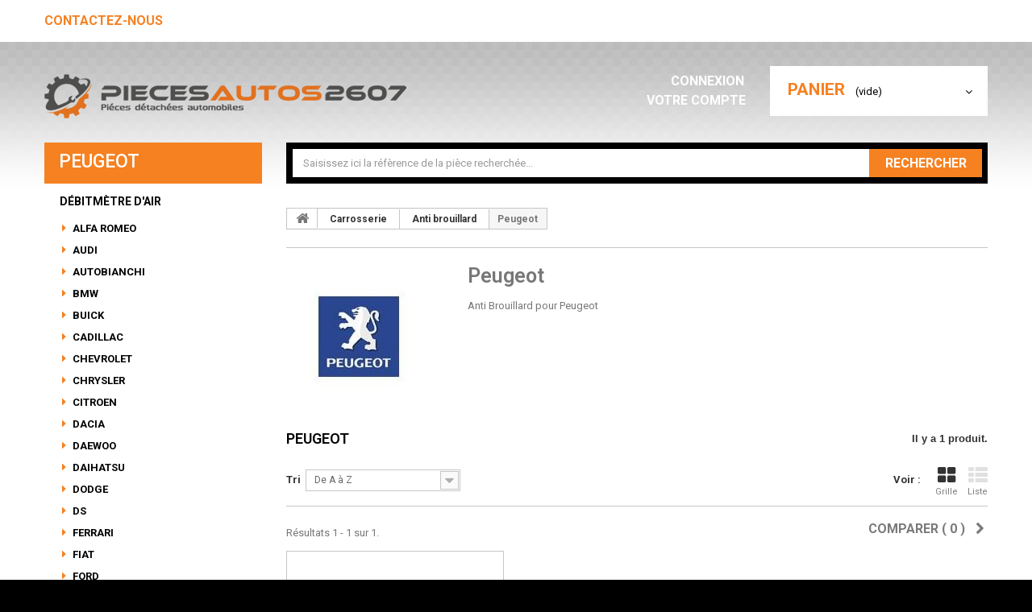

--- FILE ---
content_type: text/html; charset=utf-8
request_url: https://www.piecesautos2607.fr/877-peugeot
body_size: 25786
content:
<!DOCTYPE HTML>
<!--[if lt IE 7]> <html class="no-js lt-ie9 lt-ie8 lt-ie7 " lang="fr"><![endif]-->
<!--[if IE 7]><html class="no-js lt-ie9 lt-ie8 ie7" lang="fr"><![endif]-->
<!--[if IE 8]><html class="no-js lt-ie9 ie8" lang="fr"><![endif]-->
<!--[if gt IE 8]> <html class="no-js ie9" lang="fr"><![endif]-->
<html lang="fr">
	<head>
		<meta charset="utf-8" />
		<title>Peugeot  - Pièces Autos 2607</title>
		<meta name="description" content="Anti Brouillard pour Peugeot" />
		<meta name="generator" content="PrestaShop" />
		<meta name="robots" content="index,follow" />
		<meta name="viewport" content="width=device-width, minimum-scale=0.25, maximum-scale=1.0, initial-scale=1.0" /> 
		<meta name="apple-mobile-web-app-capable" content="yes" /> 
		<link rel="icon" type="image/vnd.microsoft.icon" href="/img/favicon.ico?1526396247" />
		<link rel="shortcut icon" type="image/x-icon" href="/img/favicon.ico?1526396247" />
			<link rel="stylesheet" href="/themes/theme1005/css/global.css" media="all" />
			<link rel="stylesheet" href="/themes/theme1005/css/autoload/highdpi.css" media="all" />
			<link rel="stylesheet" href="/themes/theme1005/css/autoload/responsive-tables.css" media="all" />
			<link rel="stylesheet" href="/themes/theme1005/css/autoload/uniform.default.css" media="all" />
			<link rel="stylesheet" href="/js/jquery/plugins/fancybox/jquery.fancybox.css" media="all" />
			<link rel="stylesheet" href="/themes/theme1005/css/product_list.css" media="all" />
			<link rel="stylesheet" href="/themes/theme1005/css/category.css" media="all" />
			<link rel="stylesheet" href="/themes/theme1005/css/scenes.css" media="all" />
			<link rel="stylesheet" href="/themes/theme1005/css/modules/blockcart/blockcart.css" media="all" />
			<link rel="stylesheet" href="/js/jquery/plugins/bxslider/jquery.bxslider.css" media="all" />
			<link rel="stylesheet" href="/themes/theme1005/css/modules/blockcategories/blockcategories.css" media="all" />
			<link rel="stylesheet" href="/themes/theme1005/css/modules/blockcontact/blockcontact.css" media="all" />
			<link rel="stylesheet" href="/themes/theme1005/css/modules/blocknewsletter/blocknewsletter.css" media="all" />
			<link rel="stylesheet" href="/themes/theme1005/css/modules/blocksearch/blocksearch.css" media="all" />
			<link rel="stylesheet" href="/js/jquery/plugins/autocomplete/jquery.autocomplete.css" media="all" />
			<link rel="stylesheet" href="/themes/theme1005/css/modules/blocktags/blocktags.css" media="all" />
			<link rel="stylesheet" href="/themes/theme1005/css/modules/blockuserinfo/blockuserinfo.css" media="all" />
			<link rel="stylesheet" href="/themes/theme1005/css/modules/blockviewed/blockviewed.css" media="all" />
			<link rel="stylesheet" href="/themes/theme1005/css/modules/themeconfigurator/css/hooks.css" media="all" />
			<link rel="stylesheet" href="/modules/smartblog/css/smartblogstyle.css" media="all" />
			<link rel="stylesheet" href="/themes/theme1005/css/modules/blocktopmenu/css/blocktopmenu.css" media="all" />
			<link rel="stylesheet" href="/themes/theme1005/css/modules/blocktopmenu/css/superfish-modified.css" media="all" />
			<link rel="stylesheet" href="/modules/tmlistingimages/views/css/front.css" media="all" />
			<link rel="stylesheet" href="/modules/tmproductvideos/views/css/tmproductvideos.css" media="all" />
			<link rel="stylesheet" href="/modules/tmrelatedproducts/views/css/tmrelatedproducts.css" media="all" />
			<link rel="stylesheet" href="/modules/paypal/views/css/paypal.css" media="all" />
			<link rel="stylesheet" href="/modules/payplug/views/css/front_1_6-v3.16.2.css" media="all" />
			        	<script type="text/javascript">
var CUSTOMIZE_TEXTFIELD = 1;
var FancyboxI18nClose = 'Fermer';
var FancyboxI18nNext = 'Suivant';
var FancyboxI18nPrev = 'Pr&eacute;c&eacute;dent';
var PAYPLUG_DOMAIN = 'https://secure.payplug.com';
var ajaxsearch = true;
var baseDir = 'https://www.piecesautos2607.fr/';
var baseUri = 'https://www.piecesautos2607.fr/';
var blocksearch_type = 'top';
var can_use_oney = null;
var check_bellow = 'Veuillez vérifier ci-dessous:';
var comparator_max_item = 2;
var comparedProductsIds = [];
var contentOnly = false;
var customizationIdMessage = 'Personnalisation';
var delete_txt = 'Supprimer';
var displayList = false;
var freeProductTranslation = 'Offert !';
var freeShippingTranslation = 'Livraison gratuite !';
var generated_date = 1768729812;
var id_lang = 5;
var img_dir = 'https://www.piecesautos2607.fr/themes/theme1005/img/';
var instantsearch = true;
var isGuest = 0;
var isLogged = 0;
var is_sandbox_mode = false;
var loading_msg = 'Chargement';
var max_item = 'Vous ne pouvez pas ajouter plus de 2 produit(s) dans le comparateur.';
var min_item = 'Veuillez choisir au moins 1 produit.';
var module_name = 'payplug';
var nbItemsPerLine = 3;
var nbItemsPerLineMobile = 3;
var nbItemsPerLineTablet = 2;
var p_version = '1.6';
var p_version_short = '1';
var page_name = 'category';
var payplug_ajax_url = 'https://www.piecesautos2607.fr/module/payplug/ajax';
var priceDisplayMethod = 0;
var priceDisplayPrecision = 2;
var quickView = true;
var re_position = 'inline';
var re_size = '1';
var re_theme = '1';
var re_version = '3';
var removingLinkText = 'supprimer cet article du panier';
var request = 'https://www.piecesautos2607.fr/877-peugeot';
var roundMode = 2;
var search_url = 'https://www.piecesautos2607.fr/rechercher';
var site_key = '6LellyQpAAAAABadMEaV1Wej3vp3cZ2pvJnHGcgK';
var static_token = '992bc81813c270bfb4963520139b9d3b';
var there_is1 = 'Il y a 1 erreur';
var token = '7fff0fcbb97b71582b88036385805549';
var usingSecureMode = true;
var validate_first = 'Je ne suis pas un robot, puis cliquez à nouveau sur vous abonner';
var whitelist_m = '';
var whitelisted = false;
var wrong_captcha = 'Captcha faux.';
</script>

                        	<script type="text/javascript" src="/js/jquery/jquery-1.11.0.min.js"></script>
                        	<script type="text/javascript" src="/js/jquery/jquery-migrate-1.2.1.min.js"></script>
                        	<script type="text/javascript" src="/js/jquery/plugins/jquery.easing.js"></script>
                        	<script type="text/javascript" src="/js/tools.js"></script>
                        	<script type="text/javascript" src="/themes/theme1005/js/global.js"></script>
                        	<script type="text/javascript" src="/themes/theme1005/js/autoload/10-bootstrap.min.js"></script>
                        	<script type="text/javascript" src="/themes/theme1005/js/autoload/15-jquery.total-storage.min.js"></script>
                        	<script type="text/javascript" src="/themes/theme1005/js/autoload/15-jquery.uniform-modified.js"></script>
                        	<script type="text/javascript" src="/js/jquery/plugins/fancybox/jquery.fancybox.js"></script>
                        	<script type="text/javascript" src="/themes/theme1005/js/products-comparison.js"></script>
                        	<script type="text/javascript" src="/themes/theme1005/js/category.js"></script>
                        	<script type="text/javascript" src="/themes/theme1005/js/modules/blockcart/ajax-cart.js"></script>
                        	<script type="text/javascript" src="/js/jquery/plugins/jquery.scrollTo.js"></script>
                        	<script type="text/javascript" src="/js/jquery/plugins/jquery.serialScroll.js"></script>
                        	<script type="text/javascript" src="/js/jquery/plugins/bxslider/jquery.bxslider.js"></script>
                        	<script type="text/javascript" src="/themes/theme1005/js/tools/treeManagement.js"></script>
                        	<script type="text/javascript" src="/themes/theme1005/js/modules/blocknewsletter/blocknewsletter.js"></script>
                        	<script type="text/javascript" src="/js/jquery/plugins/autocomplete/jquery.autocomplete.js"></script>
                        	<script type="text/javascript" src="/themes/theme1005/js/modules/blocksearch/blocksearch.js"></script>
                        	<script type="text/javascript" src="/themes/theme1005/js/modules/blocktopmenu/js/hoverIntent.js"></script>
                        	<script type="text/javascript" src="/themes/theme1005/js/modules/blocktopmenu/js/superfish-modified.js"></script>
                        	<script type="text/javascript" src="/themes/theme1005/js/modules/blocktopmenu/js/blocktopmenu.js"></script>
                        	<script type="text/javascript" src="/modules/tmlistingimages/views/js/front.js"></script>
                        	<script type="text/javascript" src="/modules/tmrelatedproducts/views/js/tmrelatedproducts.js"></script>
                        	<script type="text/javascript" src="/modules/ganalytics/views/js/GoogleAnalyticActionLib.js"></script>
                        	<script type="text/javascript" src="/modules/payplug/views/js/front_1_6-v3.16.2.js"></script>
                        	<script type="text/javascript" src="/modules/payplug/views/js/utilities-v3.16.2.js"></script>
                    		
			<script type="text/javascript">
				(window.gaDevIds=window.gaDevIds||[]).push('d6YPbH');
				(function(i,s,o,g,r,a,m){i['GoogleAnalyticsObject']=r;i[r]=i[r]||function(){
				(i[r].q=i[r].q||[]).push(arguments)},i[r].l=1*new Date();a=s.createElement(o),
				m=s.getElementsByTagName(o)[0];a.async=1;a.src=g;m.parentNode.insertBefore(a,m)
				})(window,document,'script','//www.google-analytics.com/analytics.js','ga');
				ga('create', 'UA-96358143-44', 'auto');
				ga('require', 'ec');</script><script type="text/javascript">/*
* 2007-2018 PrestaShop
*
* NOTICE OF LICENSE
*
* This source file is subject to the Academic Free License (AFL 3.0)
* that is bundled with this package in the file LICENSE.txt.
* It is also available through the world-wide-web at this URL:
* http://opensource.org/licenses/afl-3.0.php
* If you did not receive a copy of the license and are unable to
* obtain it through the world-wide-web, please send an email
* to license@prestashop.com so we can send you a copy immediately.
*
* DISCLAIMER
*
* Do not edit or add to this file if you wish to upgrade PrestaShop to newer
* versions in the future. If you wish to customize PrestaShop for your
* needs please refer to http://www.prestashop.com for more information.
*
*  @author    PrestaShop SA <contact@prestashop.com>
*  @copyright 2007-2018 PrestaShop SA
*  @license   http://opensource.org/licenses/afl-3.0.php  Academic Free License (AFL 3.0)
*  International Registered Trademark & Property of PrestaShop SA
*/



function updateFormDatas()
{
	var nb = $('#quantity_wanted').val();
	var id = $('#idCombination').val();

	$('.paypal_payment_form input[name=quantity]').val(nb);
	$('.paypal_payment_form input[name=id_p_attr]').val(id);
}
	
$(document).ready( function() {

	if($('#in_context_checkout_enabled').val() != 1)
	{
		$('#payment_paypal_express_checkout').click(function() {
			$('#paypal_payment_form_cart').submit();
			return false;
		});
	}


	var jquery_version = $.fn.jquery.split('.');
	if(jquery_version[0]>=1 && jquery_version[1] >= 7)
	{
		$('body').on('submit',".paypal_payment_form", function () {
			updateFormDatas();
		});
	}
	else {
		$('.paypal_payment_form').live('submit', function () {
			updateFormDatas();
		});
	}

	function displayExpressCheckoutShortcut() {
		var id_product = $('input[name="id_product"]').val();
		var id_product_attribute = $('input[name="id_product_attribute"]').val();
		$.ajax({
			type: "GET",
			url: baseDir+'/modules/paypal/express_checkout/ajax.php',
			data: { get_qty: "1", id_product: id_product, id_product_attribute: id_product_attribute },
			cache: false,
			success: function(result) {
				if (result == '1') {
					$('#container_express_checkout').slideDown();
				} else {
					$('#container_express_checkout').slideUp();
				}
				return true;
			}
		});
	}

	$('select[name^="group_"]').change(function () {
		setTimeout(function(){displayExpressCheckoutShortcut()}, 500);
	});

	$('.color_pick').click(function () {
		setTimeout(function(){displayExpressCheckoutShortcut()}, 500);
	});

	if($('body#product').length > 0)
		setTimeout(function(){displayExpressCheckoutShortcut()}, 500);
	
	
			

	var modulePath = 'modules/paypal';
	var subFolder = '/integral_evolution';
	
			var baseDirPP = baseDir.replace('http:', 'https:');
		
	var fullPath = baseDirPP + modulePath + subFolder;
	var confirmTimer = false;
		
	if ($('form[target="hss_iframe"]').length == 0) {
		if ($('select[name^="group_"]').length > 0)
			displayExpressCheckoutShortcut();
		return false;
	} else {
		checkOrder();
	}

	function checkOrder() {
		if(confirmTimer == false)
			confirmTimer = setInterval(getOrdersCount, 1000);
	}

	});


</script>
        <link href='https://fonts.googleapis.com/css?family=Roboto:900,400,700,600,500,300&subset=latin,cyrillic-ext,cyrillic' rel='stylesheet' type='text/css'>
		<!--[if IE 8]>
		<script src="https://oss.maxcdn.com/libs/html5shiv/3.7.0/html5shiv.js"></script>
		<script src="https://oss.maxcdn.com/libs/respond.js/1.3.0/respond.min.js"></script>
		<![endif]-->
	</head>

	<body id="category" class="category category-877 category-peugeot hide-right-column lang_fr">
	    	<!--[if IE 8]>
        <div style='clear:both;height:59px;padding:0 15px 0 15px;position:relative;z-index:10000;text-align:center;'><a href="http://www.microsoft.com/windows/internet-explorer/default.aspx?ocid=ie6_countdown_bannercode"><img src="http://storage.ie6countdown.com/assets/100/images/banners/warning_bar_0000_us.jpg" border="0" height="42" width="820" alt="You are using an outdated browser. For a faster, safer browsing experience, upgrade for free today." /></a></div>
		<![endif]-->
				<div id="page">
			<div class="header-container">
				<header id="header">
					<div class="banner">
						<div class="container">
							<div class="row">
								
							</div>
						</div>
					</div>
					<div class="nav">
						<div class="container">
							<div class="row">
								<nav><div id="contact-link">
	<a href="https://www.piecesautos2607.fr/contact-pieces-auto-2607" title="Contactez-nous">Contactez-nous</a>
</div>
</nav>
							</div>
						</div>
					</div>
					<div class="h_top">
						<div class="container">
							<div class="row">
								<div id="header_logo">
									<a href="http://www.piecesautos2607.fr/" title="Pièces Autos 2607">
										<img class="logo img-responsive" src="https://www.piecesautos2607.fr/img/shop-logo-1526395816.jpg" alt="Pièces Autos 2607" width="449" height="55"/>
									</a>
								</div>
								<!-- MODULE Block cart -->
<div class="top_cart_h col-sm-3 clearfix">
	<div class="shopping_cart">
		<a href="https://www.piecesautos2607.fr/commande-pieces-auto-2607" title="Voir mon panier" rel="nofollow">
			<b>Panier</b>
			<span class="ajax_cart_quantity unvisible">0</span>
			<span class="ajax_cart_product_txt unvisible">Produit</span>
			<span class="ajax_cart_product_txt_s unvisible">Produits</span>
			<span class="ajax_cart_total unvisible">
							</span>
			<span class="ajax_cart_no_product">(vide)</span>
					</a>
					<div class="cart_block block">
				<div class="block_content">
					<!-- block list of products -->
					<div class="cart_block_list">
												<p class="cart_block_no_products">
							Aucun produit
						</p>
												<div class="cart-prices">
							<div class="cart-prices-line first-line">
								<span class="price cart_block_shipping_cost ajax_cart_shipping_cost">
																			Livraison gratuite !
																	</span>
								<span>
									Livraison
								</span>
							</div>
																						<div class="cart-prices-line">
									<span class="price cart_block_tax_cost ajax_cart_tax_cost">0,00€</span>
									<span>Taxes</span>
								</div>
														<div class="cart-prices-line last-line">
								<span class="price cart_block_total ajax_block_cart_total">0,00€</span>
								<span>Total</span>
							</div>
															<p>
																	Les prix sont TTC
																</p>
													</div>
						<p class="cart-buttons">
							<a id="button_order_cart" class="btn btn-default button button-small" href="https://www.piecesautos2607.fr/commande-pieces-auto-2607" title="Commander" rel="nofollow">
								<span>
									Commander
                                    <i class="icon-chevron-right right"></i>
								</span>
							</a>
						</p>
					</div>
				</div>
			</div><!-- .cart_block -->
			</div>
</div>

	<div id="layer_cart">
		<div class="clearfix">
			<div class="layer_cart_product col-xs-12 col-md-6">
				<span class="cross" title="Fermer la fenêtre"></span>
				<h2>
					<i class="icon-ok"></i>
                    Produit ajouté au panier avec succès
				</h2>
				<div class="product-image-container layer_cart_img">
				</div>
				<div class="layer_cart_product_info">
					<span id="layer_cart_product_title" class="product-name"></span>
					<span id="layer_cart_product_attributes"></span>
					<div>
						<strong class="dark">Quantité</strong>
						<span id="layer_cart_product_quantity"></span>
					</div>
					<div>
						<strong class="dark">Total</strong>
						<span id="layer_cart_product_price"></span>
					</div>
				</div>
			</div>
			<div class="layer_cart_cart col-xs-12 col-md-6">
				<h2>
					<!-- Plural Case [both cases are needed because page may be updated in Javascript] -->
					<span class="ajax_cart_product_txt_s  unvisible">
						Il y a <span class="ajax_cart_quantity">0</span> produits dans votre panier.
					</span>
					<!-- Singular Case [both cases are needed because page may be updated in Javascript] -->
					<span class="ajax_cart_product_txt ">
						Il y a 1 produit dans votre panier.
					</span>
				</h2>
	
				<div class="layer_cart_row">
					<strong class="dark">
						Total produits
													TTC
											</strong>
					<span class="ajax_block_products_total">
											</span>
				</div>
	
								<div class="layer_cart_row">
					<strong class="dark">
						Frais de port&nbsp;(HT)
					</strong>
					<span class="ajax_cart_shipping_cost">
													Livraison gratuite !
											</span>
				</div>
									<div class="layer_cart_row">
						<strong class="dark">Taxes</strong>
						<span class="price cart_block_tax_cost ajax_cart_tax_cost">0,00€</span>
					</div>
								<div class="layer_cart_row">	
					<strong class="dark">
						Total
													TTC
											</strong>
					<span class="ajax_block_cart_total">
											</span>
				</div>
				<div class="button-container">	
					<span class="continue btn btn-default button exclusive-medium" title="Continuer mes achats">
						<span>
							<i class="icon-chevron-left left"></i>
                            Continuer mes achats
						</span>
					</span>
					<a class="btn btn-default button button-medium"	href="https://www.piecesautos2607.fr/commande-pieces-auto-2607" title="Commander" rel="nofollow">
						<span>
							Commander
                            <i class="icon-chevron-right right"></i>
						</span>
					</a>	
				</div>
			</div>
		</div>
		<div class="crossseling"></div>
	</div> <!-- #layer_cart -->
	<div class="layer_cart_overlay"></div>

<!-- /MODULE Block cart --><!-- Block user information module NAV  -->
<ul class="user_info">
         	<li>
        	<a class="login" href="https://www.piecesautos2607.fr/mon-compte-pieces-auto-2607" rel="nofollow" title="Identifiez-vous">
            	Connexion <i class="icon-lock"></i>
        	</a>
        </li>
    	<li>
        	<a href="https://www.piecesautos2607.fr/mon-compte-pieces-auto-2607" title="Voir mon compte client" rel="nofollow">
            	Votre compte<i class="icon-user"></i>
            </a>
        </li>
    </ul>
<!-- /Block usmodule NAV --><!-- Block search module TOP -->
<div id="search_block_top" class="col-sm-9 clearfix">
	<form id="searchbox" method="get" action="https://www.piecesautos2607.fr/rechercher" >
		<input type="hidden" name="controller" value="search" />
		<input type="hidden" name="orderby" value="position" />
		<input type="hidden" name="orderway" value="desc" />
		<input class="search_query form-control" type="text" id="search_query_top" name="search_query" placeholder="Saisissez ici la r&eacute;f&egrave;rence de la pi&egrave;ce recherch&eacute;e..."  />
		<button type="submit" name="submit_search" class="btn btn-default button-search">
			<span>Rechercher</span>
		</button>
	</form>
</div>
<!-- /Block search module TOP -->							</div>
						</div>
					</div>
				</header>
			</div>
			<div class="columns-container">
				<div id="columns" class="container">
					<div class="row">
												<div id="left_column" class="column col-xs-12 col-sm-3"><!-- Block categories module -->
<div id="categories_block_left" class="block">
	<h2 class="title_block">
					Peugeot 
			</h2>
	<div class="block_content">
		<ul class="tree dhtml">
												<li >
	<a 	href="https://www.piecesautos2607.fr/54-debitmetre-d-air" title="Débitmètre d&#039;air toutes marques">
		Débitmètre d&#039;air
	</a>
			<ul>
												<li >
	<a 	href="https://www.piecesautos2607.fr/57-alfa-romeo" title="Débitmètre de Masse D&#039;air Pour ALFA ROMEO">
		Alfa Romeo
	</a>
	</li>

																<li >
	<a 	href="https://www.piecesautos2607.fr/58-audi" title="Débitmètre de Masse D&#039;air Pour AUDI">
		Audi
	</a>
	</li>

																<li >
	<a 	href="https://www.piecesautos2607.fr/59-autobianchi" title="Débitmètre de Masse D&#039;air Pour AUTOBIANCHI">
		Autobianchi
	</a>
	</li>

																<li >
	<a 	href="https://www.piecesautos2607.fr/60-bmw" title="Débitmètre de Masse D&#039;air Pour BMW">
		Bmw
	</a>
	</li>

																<li >
	<a 	href="https://www.piecesautos2607.fr/631-buick" title="Débitmètre de Masse d&#039;air Pour Buick">
		Buick
	</a>
	</li>

																<li >
	<a 	href="https://www.piecesautos2607.fr/634-cadillac" title="Débitmètre de Masse d&#039;air Pour Cadillac">
		Cadillac
	</a>
	</li>

																<li >
	<a 	href="https://www.piecesautos2607.fr/61-chevrolet" title="Débitmètre de Masse D&#039;air Pour CHEVROLET">
		Chevrolet
	</a>
	</li>

																<li >
	<a 	href="https://www.piecesautos2607.fr/62-chrysler" title="Débitmètre de Masse D&#039;air Pour CHRYSLER">
		Chrysler
	</a>
	</li>

																<li >
	<a 	href="https://www.piecesautos2607.fr/63-citroen" title="Débitmètre de Masse D&#039;air Pour CITROEN">
		Citroen
	</a>
	</li>

																<li >
	<a 	href="https://www.piecesautos2607.fr/64-dacia" title="Débitmètre de Masse D&#039;air Pour DACIA">
		Dacia
	</a>
	</li>

																<li >
	<a 	href="https://www.piecesautos2607.fr/65-daewoo" title="Débitmètre de Masse D&#039;air Pour DAEWOO">
		Daewoo
	</a>
	</li>

																<li >
	<a 	href="https://www.piecesautos2607.fr/66-daihatsu" title="Débitmètre de Masse D&#039;air Pour DAIHATSU">
		Daihatsu
	</a>
	</li>

																<li >
	<a 	href="https://www.piecesautos2607.fr/67-dodge" title="Débitmètre de Masse D&#039;air Pour DODGE">
		Dodge
	</a>
	</li>

																<li >
	<a 	href="https://www.piecesautos2607.fr/68-ds" title="Débitmètre de Masse D&#039;air Pour DS">
		Ds
	</a>
	</li>

																<li >
	<a 	href="https://www.piecesautos2607.fr/69-ferrari" title="Débitmètre de Masse D&#039;air Pour FERRARI">
		Ferrari
	</a>
	</li>

																<li >
	<a 	href="https://www.piecesautos2607.fr/70-fiat" title="Débitmètre de Masse D&#039;air Pour FIAT">
		Fiat
	</a>
	</li>

																<li >
	<a 	href="https://www.piecesautos2607.fr/71-ford" title="Débitmètre de Masse D&#039;air Pour FORD">
		Ford
	</a>
	</li>

																<li >
	<a 	href="https://www.piecesautos2607.fr/635-gmc" title="Débitmètre de Masse d&#039;air Pour GMC">
		GMC
	</a>
	</li>

																<li >
	<a 	href="https://www.piecesautos2607.fr/72-honda" title="Débitmètre de Masse D&#039;air Pour HONDA">
		Honda
	</a>
	</li>

																<li >
	<a 	href="https://www.piecesautos2607.fr/73-hyundai" title="Débitmètre de Masse D&#039;air Pour HYUNDAi">
		Hyundai
	</a>
	</li>

																<li >
	<a 	href="https://www.piecesautos2607.fr/636-hummer" title="Débitmètre de Masse d&#039;air Pour Hummer">
		Hummer
	</a>
	</li>

																<li >
	<a 	href="https://www.piecesautos2607.fr/353-infiniti" title="Débitmètre de Masse D&#039;air Pour INFINITI">
		Infiniti
	</a>
	</li>

																<li >
	<a 	href="https://www.piecesautos2607.fr/74-isuzu" title="Débitmètre de Masse D&#039;air Pour ISUZU">
		Isuzu
	</a>
	</li>

																<li >
	<a 	href="https://www.piecesautos2607.fr/75-iveco" title="Débitmètre de Masse D&#039;air Pour IVECO">
		Iveco
	</a>
	</li>

																<li >
	<a 	href="https://www.piecesautos2607.fr/76-jaguar" title="Débitmètre de Masse D&#039;air Pour JAGUAR">
		Jaguar
	</a>
	</li>

																<li >
	<a 	href="https://www.piecesautos2607.fr/77-jeep" title="Débitmètre de Masse D&#039;air Pour JEEP">
		Jeep
	</a>
	</li>

																<li >
	<a 	href="https://www.piecesautos2607.fr/78-kia" title="Débitmètre de Masse D&#039;air Pour KIA">
		Kia
	</a>
	</li>

																<li >
	<a 	href="https://www.piecesautos2607.fr/150-lada" title="Débitmètre de Masse D&#039;air Pour LADA">
		Lada
	</a>
	</li>

																<li >
	<a 	href="https://www.piecesautos2607.fr/79-lancia" title="Débitmètre de Masse D&#039;air Pour LANCIA">
		Lancia
	</a>
	</li>

																<li >
	<a 	href="https://www.piecesautos2607.fr/80-land-rover" title="Débitmètre de Masse D&#039;air Pour LAND ROVER">
		Land Rover
	</a>
	</li>

																<li >
	<a 	href="https://www.piecesautos2607.fr/81-lexus" title="Débitmètre de Masse D&#039;air Pour LEXUS">
		Lexus
	</a>
	</li>

																<li >
	<a 	href="https://www.piecesautos2607.fr/82-maserati" title="Débitmètre de Masse D&#039;air Pour MASERATI">
		Maserati
	</a>
	</li>

																<li >
	<a 	href="https://www.piecesautos2607.fr/83-mazda" title="Débitmètre de Masse D&#039;air Pour MAZDA">
		Mazda
	</a>
	</li>

																<li >
	<a 	href="https://www.piecesautos2607.fr/84-mercedes" title="Débitmètre de Masse D&#039;air Pour MERCEDES">
		Mercedes
	</a>
	</li>

																<li >
	<a 	href="https://www.piecesautos2607.fr/638-mercury" title="Débitmètre de Masse d&#039;air Pour Mercury">
		Mercury
	</a>
	</li>

																<li >
	<a 	href="https://www.piecesautos2607.fr/85-mini" title="Débitmètre de Masse D&#039;air Pour MINI">
		Mini
	</a>
	</li>

																<li >
	<a 	href="https://www.piecesautos2607.fr/86-mitsubishi" title="Débitmètre de Masse D&#039;air Pour MITSUBISHI">
		Mitsubishi
	</a>
	</li>

																<li >
	<a 	href="https://www.piecesautos2607.fr/87-nissan" title="Débitmètre de Masse D&#039;air Pour NISSAN">
		Nissan
	</a>
	</li>

																<li >
	<a 	href="https://www.piecesautos2607.fr/88-opel" title="Débitmètre de Masse D&#039;air Pour OPEL">
		Opel
	</a>
	</li>

																<li >
	<a 	href="https://www.piecesautos2607.fr/632-oldsmobile" title="Débitmètre de Masse d&#039;air Pour Oldsmobile">
		Oldsmobile
	</a>
	</li>

																<li >
	<a 	href="https://www.piecesautos2607.fr/89-peugeot" title="Débitmètre de Masse D&#039;air Pour PEUGEOT">
		Peugeot
	</a>
	</li>

																<li >
	<a 	href="https://www.piecesautos2607.fr/90-porsche" title="Débitmètre de Masse D&#039;air Pour PORSCHE">
		Porsche
	</a>
	</li>

																<li >
	<a 	href="https://www.piecesautos2607.fr/633-pontiac" title="Débitmètre de Masse d&#039;air Pontiac">
		Pontiac
	</a>
	</li>

																<li >
	<a 	href="https://www.piecesautos2607.fr/91-renault" title="Débitmètre de Masse D&#039;air Pour RENAULT">
		Renault
	</a>
	</li>

																<li >
	<a 	href="https://www.piecesautos2607.fr/92-rover" title="Débitmètre de Masse D&#039;air Pour ROVER">
		Rover
	</a>
	</li>

																<li >
	<a 	href="https://www.piecesautos2607.fr/93-saab" title="Débitmètre de Masse D&#039;air Pour SAAB">
		Saab
	</a>
	</li>

																<li >
	<a 	href="https://www.piecesautos2607.fr/637-saturn" title="Débitmètre de Masse d&#039;air Pour Saturn">
		Saturn
	</a>
	</li>

																<li >
	<a 	href="https://www.piecesautos2607.fr/94-seat" title="Débitmètre de Masse D&#039;air Pour SEAT">
		Seat
	</a>
	</li>

																<li >
	<a 	href="https://www.piecesautos2607.fr/95-skoda" title="Débitmètre de Masse D&#039;air Pour SKODA">
		Skoda
	</a>
	</li>

																<li >
	<a 	href="https://www.piecesautos2607.fr/96-ssangyong" title="Débitmètre de Masse D&#039;air Pour SSANGYONG">
		Ssangyong
	</a>
	</li>

																<li >
	<a 	href="https://www.piecesautos2607.fr/97-subaru" title="Débitmètre de Masse D&#039;air Pour SUBARU">
		Subaru
	</a>
	</li>

																<li >
	<a 	href="https://www.piecesautos2607.fr/98-suzuki" title="Débitmètre de Masse D&#039;air Pour SUZUKI">
		Suzuki
	</a>
	</li>

																<li >
	<a 	href="https://www.piecesautos2607.fr/99-tata" title="Débitmètre de Masse D&#039;air Pour TATA">
		Tata
	</a>
	</li>

																<li >
	<a 	href="https://www.piecesautos2607.fr/100-toyota" title="Débitmètre de Masse D&#039;air Pour TOYOTA">
		Toyota
	</a>
	</li>

																<li >
	<a 	href="https://www.piecesautos2607.fr/101-volkswagen" title="Débitmètre de Masse D&#039;air Pour VOLKSWAGEN">
		Volkswagen
	</a>
	</li>

																<li >
	<a 	href="https://www.piecesautos2607.fr/102-volvo" title="Débitmètre de Masse D&#039;air Pour VOLVO">
		Volvo
	</a>
	</li>

									</ul>
	</li>

																<li >
	<a 	href="https://www.piecesautos2607.fr/55-pompe-de-gavage-essence" title="Pompe de Gavage - Essence toutes marques">
		Pompe de Gavage / Essence
	</a>
			<ul>
												<li >
	<a 	href="https://www.piecesautos2607.fr/104-audi" title="POMPE DE GAVAGE POUR AUDI">
		AUDI
	</a>
	</li>

																<li >
	<a 	href="https://www.piecesautos2607.fr/105-alfa-romeo" title="POMPE DE GAVAGE POUR ALFA ROMEO">
		ALFA ROMEO
	</a>
	</li>

																<li >
	<a 	href="https://www.piecesautos2607.fr/106-autobianchi" title="POMPE DE GAVAGE POUR AUTOBIANCHI">
		AUTOBIANCHI
	</a>
	</li>

																<li >
	<a 	href="https://www.piecesautos2607.fr/107-bmw" title="POMPE DE GAVAGE POUR BMW">
		BMW
	</a>
	</li>

																<li >
	<a 	href="https://www.piecesautos2607.fr/358-buick" title="POMPE DE GAVAGE POUR BUICK">
		BUICK
	</a>
	</li>

																<li >
	<a 	href="https://www.piecesautos2607.fr/356-cadillac" title="POMPE DE GAVAGE POUR CADILLAC">
		CADILLAC
	</a>
	</li>

																<li >
	<a 	href="https://www.piecesautos2607.fr/108-chevrolet" title="POMPE DE GAVAGE POUR CHEVROLET">
		CHEVROLET
	</a>
	</li>

																<li >
	<a 	href="https://www.piecesautos2607.fr/109-chrysler" title="POMPE DE GAVAGE POUR CHRYSLER">
		CHRYSLER
	</a>
	</li>

																<li >
	<a 	href="https://www.piecesautos2607.fr/110-citroen" title="POMPE DE GAVAGE POUR CITROEN">
		CITROEN
	</a>
	</li>

																<li >
	<a 	href="https://www.piecesautos2607.fr/111-dacia" title="POMPE DE GAVAGE POUR DACIA">
		DACIA
	</a>
	</li>

																<li >
	<a 	href="https://www.piecesautos2607.fr/112-daewoo" title="POMPE DE GAVAGE POUR DAEWOO">
		DAEWOO
	</a>
	</li>

																<li >
	<a 	href="https://www.piecesautos2607.fr/113-daihatsu" title="POMPE DE GAVAGE POUR DAIHATSU">
		DAIHATSU
	</a>
	</li>

																<li >
	<a 	href="https://www.piecesautos2607.fr/114-dodge" title="POMPE DE GAVAGE POUR DODGE">
		DODGE
	</a>
	</li>

																<li >
	<a 	href="https://www.piecesautos2607.fr/115-ds" title="POMPE DE GAVAGE POUR DS">
		DS
	</a>
	</li>

																<li >
	<a 	href="https://www.piecesautos2607.fr/116-ferrari" title="POMPE DE GAVAGE POUR FERRARI">
		FERRARI
	</a>
	</li>

																<li >
	<a 	href="https://www.piecesautos2607.fr/117-fiat" title="POMPE DE GAVAGE POUR FIAT">
		FIAT
	</a>
	</li>

																<li >
	<a 	href="https://www.piecesautos2607.fr/118-ford" title="POMPE DE GAVAGE POUR FORD">
		FORD
	</a>
	</li>

																<li >
	<a 	href="https://www.piecesautos2607.fr/354-gmc" title="POMPE DE GAVAGE POUR GMC">
		GMC
	</a>
	</li>

																<li >
	<a 	href="https://www.piecesautos2607.fr/357-holden" title="POMPE DE GAVAGE POUR HOLDEN">
		HOLDEN
	</a>
	</li>

																<li >
	<a 	href="https://www.piecesautos2607.fr/119-honda" title="POMPE DE GAVAGE POUR HONDA">
		HONDA
	</a>
	</li>

																<li >
	<a 	href="https://www.piecesautos2607.fr/120-hyundai" title="POMPE DE GAVAGE POUR HYUNDAI">
		HYUNDAI
	</a>
	</li>

																<li >
	<a 	href="https://www.piecesautos2607.fr/121-isuzu" title="POMPE DE GAVAGE POUR ISUZU">
		ISUZU
	</a>
	</li>

																<li >
	<a 	href="https://www.piecesautos2607.fr/122-iveco" title="POMPE DE GAVAGE POUR IVECO">
		IVECO
	</a>
	</li>

																<li >
	<a 	href="https://www.piecesautos2607.fr/123-jaguar" title="POMPE DE GAVAGE POUR JAGUAR">
		JAGUAR
	</a>
	</li>

																<li >
	<a 	href="https://www.piecesautos2607.fr/124-jeep" title="POMPE DE GAVAGE POUR JEEP">
		JEEP
	</a>
	</li>

																<li >
	<a 	href="https://www.piecesautos2607.fr/125-kia" title="POMPE DE GAVAGE POUR KIA">
		KIA 
	</a>
	</li>

																<li >
	<a 	href="https://www.piecesautos2607.fr/151-lada" title="POMPE DE GAVAGE POUR LADA">
		LADA
	</a>
	</li>

																<li >
	<a 	href="https://www.piecesautos2607.fr/126-lancia" title="POMPE DE GAVAGE POUR LANCIA">
		LANCIA
	</a>
	</li>

																<li >
	<a 	href="https://www.piecesautos2607.fr/127-land-rover" title="POMPE DE GAVAGE POUR LAND ROVER">
		LAND ROVER
	</a>
	</li>

																<li >
	<a 	href="https://www.piecesautos2607.fr/128-lexus" title="POMPE DE GAVAGE POUR LEXUS">
		LEXUS
	</a>
	</li>

																<li >
	<a 	href="https://www.piecesautos2607.fr/129-mazda" title="POMPE DE GAVAGE POUR MAZDA">
		MAZDA
	</a>
	</li>

																<li >
	<a 	href="https://www.piecesautos2607.fr/130-maserati" title="POMPE DE GAVAGE POUR MASERATI">
		MASERATI
	</a>
	</li>

																<li >
	<a 	href="https://www.piecesautos2607.fr/131-mercedes" title="POMPE DE GAVAGE POUR MERCEDES">
		MERCEDES
	</a>
	</li>

																<li >
	<a 	href="https://www.piecesautos2607.fr/132-mini" title="POMPE DE GAVAGE POUR MINI">
		MINI
	</a>
	</li>

																<li >
	<a 	href="https://www.piecesautos2607.fr/133-mitsubishi" title="POMPE DE GAVAGE POUR MITSUBISHI">
		MITSUBISHI
	</a>
	</li>

																<li >
	<a 	href="https://www.piecesautos2607.fr/134-nissan" title="POMPE DE GAVAGE POUR NISSAN">
		NISSAN
	</a>
	</li>

																<li >
	<a 	href="https://www.piecesautos2607.fr/135-opel" title="POMPE DE GAVAGE POUR OPEL">
		OPEL
	</a>
	</li>

																<li >
	<a 	href="https://www.piecesautos2607.fr/136-peugeot" title="POMPE DE GAVAGE POUR PEUGEOT">
		PEUGEOT
	</a>
	</li>

																<li >
	<a 	href="https://www.piecesautos2607.fr/355-pontiac" title="POMPE DE GAVAGE POUR PONTIAC">
		PONTIAC
	</a>
	</li>

																<li >
	<a 	href="https://www.piecesautos2607.fr/137-porsche" title="POMPE DE GAVAGE POUR PORSCHE">
		PORSCHE
	</a>
	</li>

																<li >
	<a 	href="https://www.piecesautos2607.fr/138-renault" title="POMPE DE GAVAGE POUR RENAULT">
		RENAULT
	</a>
	</li>

																<li >
	<a 	href="https://www.piecesautos2607.fr/139-rover" title="POMPE DE GAVAGE POUR ROVER">
		ROVER
	</a>
	</li>

																<li >
	<a 	href="https://www.piecesautos2607.fr/140-saab" title="POMPE DE GAVAGE POUR SAAB">
		SAAB
	</a>
	</li>

																<li >
	<a 	href="https://www.piecesautos2607.fr/141-ssangyong" title="POMPE DE GAVAGE POUR SANGYONG">
		SSANGYONG
	</a>
	</li>

																<li >
	<a 	href="https://www.piecesautos2607.fr/142-seat" title="POMPE DE GAVAGE POUR SEAT">
		SEAT
	</a>
	</li>

																<li >
	<a 	href="https://www.piecesautos2607.fr/143-skoda" title="POMPE DE GAVAGE POUR SKODA">
		SKODA
	</a>
	</li>

																<li >
	<a 	href="https://www.piecesautos2607.fr/144-subaru" title="POMPE DE GAVAGE POUR SUBARU">
		SUBARU
	</a>
	</li>

																<li >
	<a 	href="https://www.piecesautos2607.fr/145-suzuki" title="POMPE DE GAVAGE POUR SUZUKI">
		SUZUKI
	</a>
	</li>

																<li >
	<a 	href="https://www.piecesautos2607.fr/146-tata" title="POMPE DE GAVAGE POUR TATA">
		TATA
	</a>
	</li>

																<li >
	<a 	href="https://www.piecesautos2607.fr/147-toyota" title="POMPE DE GAVAGE POUR TOYOTA">
		TOYOTA
	</a>
	</li>

																<li >
	<a 	href="https://www.piecesautos2607.fr/148-volkswagen" title="POMPE DE GAVAGE POUR VOLKSWAGEN">
		VOLKSWAGEN
	</a>
	</li>

																<li >
	<a 	href="https://www.piecesautos2607.fr/149-volvo" title="POMPE DE GAVAGE POUR VOLVO">
		VOLVO
	</a>
	</li>

									</ul>
	</li>

																<li >
	<a 	href="https://www.piecesautos2607.fr/25-vannes-egr" title="Vannes EGR Toutes Marques">
		Vannes EGR
	</a>
			<ul>
												<li >
	<a 	href="https://www.piecesautos2607.fr/359-alfa-romeo" title="VANNE EGR POUR ALFA ROMEO">
		ALFA ROMEO
	</a>
	</li>

																<li >
	<a 	href="https://www.piecesautos2607.fr/360-audi" title="VANNE EGR POUR AUDI">
		AUDI
	</a>
	</li>

																<li >
	<a 	href="https://www.piecesautos2607.fr/361-autobianchi" title="VANNE EGR POUR AUTOBIANCH">
		AUTOBIANCHI
	</a>
	</li>

																<li >
	<a 	href="https://www.piecesautos2607.fr/362-bmw" title="VANNE EGR POUR BMW">
		BMW
	</a>
	</li>

																<li >
	<a 	href="https://www.piecesautos2607.fr/643-buick" title="VANNE EGR POUR BUICK">
		BUICK
	</a>
	</li>

																<li >
	<a 	href="https://www.piecesautos2607.fr/644-cadillac" title="VANNE EGR POUR CADILLAC">
		CADILLAC
	</a>
	</li>

																<li >
	<a 	href="https://www.piecesautos2607.fr/363-chevrolet" title="VANNE EGR POUR CHEVROLET">
		CHEVROLET
	</a>
	</li>

																<li >
	<a 	href="https://www.piecesautos2607.fr/364-chrysler" title="VANNE EGR POUR CHRYSLER">
		CHRYSLER
	</a>
	</li>

																<li >
	<a 	href="https://www.piecesautos2607.fr/365-citroen" title="VANNE EGR POUR CITROEN">
		CITROEN
	</a>
	</li>

																<li >
	<a 	href="https://www.piecesautos2607.fr/366-dacia" title="VANNE EGR POUR DACIA">
		DACIA
	</a>
	</li>

																<li >
	<a 	href="https://www.piecesautos2607.fr/367-daewoo" title="VANNE EGR POUR DAEWOO">
		DAEWOO
	</a>
	</li>

																<li >
	<a 	href="https://www.piecesautos2607.fr/368-daihatsu" title="VANNE EGR POUR DAIHATSU">
		DAIHATSU
	</a>
	</li>

																<li >
	<a 	href="https://www.piecesautos2607.fr/369-dodge" title="VANNE EGR POUR DODGE">
		DODGE
	</a>
	</li>

																<li >
	<a 	href="https://www.piecesautos2607.fr/370-ds" title="VANNE EGR POUR DS">
		DS
	</a>
	</li>

																<li >
	<a 	href="https://www.piecesautos2607.fr/371-ferrari" title="VANNE EGR POUR FERRARI">
		FERRARI
	</a>
	</li>

																<li >
	<a 	href="https://www.piecesautos2607.fr/372-fiat" title="VANNE EGR POUR FIAT">
		FIAT
	</a>
	</li>

																<li >
	<a 	href="https://www.piecesautos2607.fr/373-ford" title="VANNE EGR POUR FORD">
		FORD
	</a>
	</li>

																<li >
	<a 	href="https://www.piecesautos2607.fr/640-gmc" title="VANNE EGR POUR GMC">
		GMC
	</a>
	</li>

																<li >
	<a 	href="https://www.piecesautos2607.fr/374-honda" title="VANNE EGR POUR HONDA">
		HONDA
	</a>
	</li>

																<li >
	<a 	href="https://www.piecesautos2607.fr/375-hyundai" title="VANNE EGR POUR HYUNDAI">
		HYUNDAI
	</a>
	</li>

																<li >
	<a 	href="https://www.piecesautos2607.fr/376-isuzu" title="VANNE EGR POUR ISUZU">
		ISUZU
	</a>
	</li>

																<li >
	<a 	href="https://www.piecesautos2607.fr/377-iveco" title="VANNE EGR POUR IVECO">
		IVECO
	</a>
	</li>

																<li >
	<a 	href="https://www.piecesautos2607.fr/378-jaguar" title="VANNE EGR POUR JAGUAR">
		JAGUAR
	</a>
	</li>

																<li >
	<a 	href="https://www.piecesautos2607.fr/379-jeep" title="VANNE EGR POUR JEEP">
		JEEP
	</a>
	</li>

																<li >
	<a 	href="https://www.piecesautos2607.fr/380-kia" title="VANNE EGR POUR KIA">
		KIA
	</a>
	</li>

																<li >
	<a 	href="https://www.piecesautos2607.fr/381-lada" title="VANNE EGR POUR LADA">
		LADA
	</a>
	</li>

																<li >
	<a 	href="https://www.piecesautos2607.fr/382-lancia" title="VANNE EGR POUR LANCIA">
		LANCIA
	</a>
	</li>

																<li >
	<a 	href="https://www.piecesautos2607.fr/383-land-rover" title="VANNE EGR POUR LAND ROVER">
		LAND ROVER
	</a>
	</li>

																<li >
	<a 	href="https://www.piecesautos2607.fr/384-lexus" title="VANNE EGR POUR  LEXUS">
		LEXUS
	</a>
	</li>

																<li >
	<a 	href="https://www.piecesautos2607.fr/385-maserati" title="VANNE EGR POUR  MASERATI">
		MASERATI
	</a>
	</li>

																<li >
	<a 	href="https://www.piecesautos2607.fr/639-mazda" title="VANNE EGR POUR MAZDA">
		MAZDA
	</a>
	</li>

																<li >
	<a 	href="https://www.piecesautos2607.fr/386-mercedes" title="VANNE EGR POUR MERCEDES">
		MERCEDES
	</a>
	</li>

																<li >
	<a 	href="https://www.piecesautos2607.fr/387-mini" title="VANNE EGR POUR MINI">
		MINI
	</a>
	</li>

																<li >
	<a 	href="https://www.piecesautos2607.fr/388-mitsubishi" title="VANNE EGR POUR MITSUBISHI">
		MITSUBISHI
	</a>
	</li>

																<li >
	<a 	href="https://www.piecesautos2607.fr/389-nissan" title="VANNE EGR POUR NISSAN">
		NISSAN
	</a>
	</li>

																<li >
	<a 	href="https://www.piecesautos2607.fr/642-oldsmobile" title="VANNE EGR POUR OLDSMOBILE">
		OLDSMOBILE
	</a>
	</li>

																<li >
	<a 	href="https://www.piecesautos2607.fr/390-opel" title="VANNE EGR POUR OPEL">
		OPEL
	</a>
	</li>

																<li >
	<a 	href="https://www.piecesautos2607.fr/391-peugeot" title="VANNE EGR POUR PEUGEOT">
		PEUGEOT
	</a>
	</li>

																<li >
	<a 	href="https://www.piecesautos2607.fr/641-pontiac" title="VANNE EGR POUR PONTIAC">
		PONTIAC
	</a>
	</li>

																<li >
	<a 	href="https://www.piecesautos2607.fr/392-porsche" title="VANNE EGR POUR PORSCHE">
		PORSCHE
	</a>
	</li>

																<li >
	<a 	href="https://www.piecesautos2607.fr/393-renault" title="VANNE EGR POUR RENAULT">
		RENAULT
	</a>
	</li>

																<li >
	<a 	href="https://www.piecesautos2607.fr/394-rover" title="VANNE EGR POUR ROVER">
		ROVER
	</a>
	</li>

																<li >
	<a 	href="https://www.piecesautos2607.fr/395-subaru" title="VANNE EGR POUR SUBARU">
		SUBARU
	</a>
	</li>

																<li >
	<a 	href="https://www.piecesautos2607.fr/396-saab" title="VANNE EGR POUR SAAB">
		SAAB
	</a>
	</li>

																<li >
	<a 	href="https://www.piecesautos2607.fr/397-seat" title="VANNE EGR POUR SEAT">
		SEAT
	</a>
	</li>

																<li >
	<a 	href="https://www.piecesautos2607.fr/399-skoda" title="VANNE EGR POUR SKODA">
		SKODA
	</a>
	</li>

																<li >
	<a 	href="https://www.piecesautos2607.fr/398-ssangyong" title="VANNE EGR POUR SSANGYONG">
		SSANGYONG
	</a>
	</li>

																<li >
	<a 	href="https://www.piecesautos2607.fr/645-saturn" title="VANNE EGR POUR SATURN">
		SATURN
	</a>
	</li>

																<li >
	<a 	href="https://www.piecesautos2607.fr/400-suzuki" title="VANNE EGR POUR SUZUKI">
		SUZUKI
	</a>
	</li>

																<li >
	<a 	href="https://www.piecesautos2607.fr/401-tata" title="VANNE EGR POUR TATA">
		TATA
	</a>
	</li>

																<li >
	<a 	href="https://www.piecesautos2607.fr/402-toyota" title="VANNE EGR POUR TOYOTA">
		TOYOTA
	</a>
	</li>

																<li >
	<a 	href="https://www.piecesautos2607.fr/403-volkswagen" title="VANNE EGR POUR VOLKSWAGEN">
		VOLKSWAGEN
	</a>
	</li>

																<li >
	<a 	href="https://www.piecesautos2607.fr/404-volvo" title="VANNE EGR POUR VOLVO">
		VOLVO
	</a>
	</li>

									</ul>
	</li>

																<li >
	<a 	href="https://www.piecesautos2607.fr/26-resistance-de-chauffage" title="Resistance de chauffage Toutes Marques">
		Résistance de chauffage
	</a>
			<ul>
												<li >
	<a 	href="https://www.piecesautos2607.fr/152-audi" title="RESISTANCE DE CHAUFFAGE POUR AUDI">
		AUDI
	</a>
	</li>

																<li >
	<a 	href="https://www.piecesautos2607.fr/153-alfa-romeo" title="RESISTANCE DE CHAUFFAGE POUR ALFA ROMEO">
		ALFA ROMEO
	</a>
	</li>

																<li >
	<a 	href="https://www.piecesautos2607.fr/154-autobianch" title="RESISTANCE DE CHAUFFAGE POUR AUTOBIANCH">
		AUTOBIANCH
	</a>
	</li>

																<li >
	<a 	href="https://www.piecesautos2607.fr/155-bmw" title="RESISTANCE DE CHAUFFAGE POUR BMW">
		BMW
	</a>
	</li>

																<li >
	<a 	href="https://www.piecesautos2607.fr/156-chevrolet" title="RESISTANCE DE CHAUFFAGE POUR CHEVROLET">
		CHEVROLET
	</a>
	</li>

																<li >
	<a 	href="https://www.piecesautos2607.fr/157-chrysler" title="RESISTANCE DE CHAUFFAGE POUR CHRYSLER">
		CHRYSLER
	</a>
	</li>

																<li >
	<a 	href="https://www.piecesautos2607.fr/158-citroen" title="RESISTANCE DE CHAUFFAGE POUR CITROEN">
		CITROEN
	</a>
	</li>

																<li >
	<a 	href="https://www.piecesautos2607.fr/159-dacia" title="RESISTANCE DE CHAUFFAGE POUR DACIA">
		DACIA
	</a>
	</li>

																<li >
	<a 	href="https://www.piecesautos2607.fr/160-daewoo" title="RESISTANCE DE CHAUFFAGE POUR DAEWOO">
		DAEWOO
	</a>
	</li>

																<li >
	<a 	href="https://www.piecesautos2607.fr/161-daihatsu" title="RESISTANCE DE CHAUFFAGE POUR DAIHATSU">
		DAIHATSU
	</a>
	</li>

																<li >
	<a 	href="https://www.piecesautos2607.fr/162-dodge" title="RESISTANCE DE CHAUFFAGE POUR DODGE">
		DODGE
	</a>
	</li>

																<li >
	<a 	href="https://www.piecesautos2607.fr/163-ds" title="RESISTANCE DE CHAUFFAGE POUR DS">
		DS
	</a>
	</li>

																<li >
	<a 	href="https://www.piecesautos2607.fr/164-ferrari" title="RESISTANCE DE CHAUFFAGE POUR FERRARI">
		FERRARI
	</a>
	</li>

																<li >
	<a 	href="https://www.piecesautos2607.fr/165-fiat" title="RESISTANCE DE CHAUFFAGE POUR FIAT">
		FIAT
	</a>
	</li>

																<li >
	<a 	href="https://www.piecesautos2607.fr/166-ford" title="RESISTANCE DE CHAUFFAGE POUR FORD">
		FORD
	</a>
	</li>

																<li >
	<a 	href="https://www.piecesautos2607.fr/167-honda" title="RESISTANCE DE CHAUFFAGE POUR HONDA">
		HONDA
	</a>
	</li>

																<li >
	<a 	href="https://www.piecesautos2607.fr/168-hyundai" title="RESISTANCE DE CHAUFFAGE POUR HYUNDAI">
		HYUNDAI
	</a>
	</li>

																<li >
	<a 	href="https://www.piecesautos2607.fr/169-isuzu" title="RESISTANCE DE CHAUFFAGE POUR ISUZU">
		ISUZU
	</a>
	</li>

																<li >
	<a 	href="https://www.piecesautos2607.fr/170-iveco" title="RESISTANCE DE CHAUFFAGE POUR IVECO">
		IVECO
	</a>
	</li>

																<li >
	<a 	href="https://www.piecesautos2607.fr/171-jaguar" title="RESISTANCE DE CHAUFFAGE POUR JAGUAR">
		JAGUAR
	</a>
	</li>

																<li >
	<a 	href="https://www.piecesautos2607.fr/172-jeep" title="RESISTANCE DE CHAUFFAGE POUR JEEP">
		JEEP
	</a>
	</li>

																<li >
	<a 	href="https://www.piecesautos2607.fr/173-kia" title="RESISTANCE DE CHAUFFAGE POUR KIA">
		KIA
	</a>
	</li>

																<li >
	<a 	href="https://www.piecesautos2607.fr/174-lada" title="RESISTANCE DE CHAUFFAGE POUR LADA">
		LADA
	</a>
	</li>

																<li >
	<a 	href="https://www.piecesautos2607.fr/175-lancia" title="RESISTANCE DE CHAUFFAGE POUR LANCIA">
		LANCIA
	</a>
	</li>

																<li >
	<a 	href="https://www.piecesautos2607.fr/176-land-rover" title="RESISTANCE DE CHAUFFAGE POUR LAND ROVER">
		LAND ROVER
	</a>
	</li>

																<li >
	<a 	href="https://www.piecesautos2607.fr/177-lexus" title="RESISTANCE DE CHAUFFAGE POUR LEXUS">
		LEXUS
	</a>
	</li>

																<li >
	<a 	href="https://www.piecesautos2607.fr/178-mazda" title="RESISTANCE DE CHAUFFAGE POUR MAZDA">
		MAZDA
	</a>
	</li>

																<li >
	<a 	href="https://www.piecesautos2607.fr/179-maserati" title="RESISTANCE DE CHAUFFAGE POUR MASERATI">
		MASERATI
	</a>
	</li>

																<li >
	<a 	href="https://www.piecesautos2607.fr/180-mercedes" title="RESISTANCE DE CHAUFFAGE POUR MERCEDES">
		MERCEDES
	</a>
	</li>

																<li >
	<a 	href="https://www.piecesautos2607.fr/181-mini" title="RESISTANCE DE CHAUFFAGE POUR MINI">
		MINI
	</a>
	</li>

																<li >
	<a 	href="https://www.piecesautos2607.fr/182-mitsubishi" title="RESISTANCE DE CHAUFFAGE POUR MITSUBISHI">
		MITSUBISHI
	</a>
	</li>

																<li >
	<a 	href="https://www.piecesautos2607.fr/183-nissan" title="RESISTANCE DE CHAUFFAGE POUR NISSAN">
		NISSAN
	</a>
	</li>

																<li >
	<a 	href="https://www.piecesautos2607.fr/184-opel" title="RESISTANCE DE CHAUFFAGE POUR OPEL">
		OPEL
	</a>
	</li>

																<li >
	<a 	href="https://www.piecesautos2607.fr/185-peugeot" title="RESISTANCE DE CHAUFFAGE POUR PEUGEOT">
		PEUGEOT
	</a>
	</li>

																<li >
	<a 	href="https://www.piecesautos2607.fr/186-porsche" title="RESISTANCE DE CHAUFFAGE POUR PORSCHE">
		PORSCHE
	</a>
	</li>

																<li >
	<a 	href="https://www.piecesautos2607.fr/187-renault" title="RESISTANCE DE CHAUFFAGE POUR RENAULT">
		RENAULT
	</a>
	</li>

																<li >
	<a 	href="https://www.piecesautos2607.fr/188-rover" title="RESISTANCE DE CHAUFFAGE POUR ROVER">
		ROVER
	</a>
	</li>

																<li >
	<a 	href="https://www.piecesautos2607.fr/189-saab" title="RESISTANCE DE CHAUFFAGE POUR SAAB">
		SAAB
	</a>
	</li>

																<li >
	<a 	href="https://www.piecesautos2607.fr/190-ssangyong" title="RESISTANCE DE CHAUFFAGE POUR SSANGYONG">
		SSANGYONG
	</a>
	</li>

																<li >
	<a 	href="https://www.piecesautos2607.fr/191-seat" title="RESISTANCE DE CHAUFFAGE POUR SEAT">
		SEAT
	</a>
	</li>

																<li >
	<a 	href="https://www.piecesautos2607.fr/192-skoda" title="RESISTANCE DE CHAUFFAGE POUR SKODA">
		SKODA
	</a>
	</li>

																<li >
	<a 	href="https://www.piecesautos2607.fr/193-subaru" title="RESISTANCE DE CHAUFFAGE POUR SUBARU">
		SUBARU
	</a>
	</li>

																<li >
	<a 	href="https://www.piecesautos2607.fr/194-suzuki" title="RESISTANCE DE CHAUFFAGE POUR SUZUKI">
		SUZUKI
	</a>
	</li>

																<li >
	<a 	href="https://www.piecesautos2607.fr/195-tata" title="RESISTANCE DE CHAUFFAGE POUR TATA">
		TATA
	</a>
	</li>

																<li >
	<a 	href="https://www.piecesautos2607.fr/196-toyota" title="RESISTANCE DE CHAUFFAGE POUR TOYOTA">
		TOYOTA
	</a>
	</li>

																<li >
	<a 	href="https://www.piecesautos2607.fr/197-volkswagen" title="RESISTANCE DE CHAUFFAGE POUR VOLKSWAGEN">
		VOLKSWAGEN
	</a>
	</li>

																<li >
	<a 	href="https://www.piecesautos2607.fr/198-volvo" title="RESISTANCE DE CHAUFFAGE POUR VOLVO">
		VOLVO
	</a>
	</li>

									</ul>
	</li>

																<li >
	<a 	href="https://www.piecesautos2607.fr/27-capteur-sonde" title="Capteur Toutes Marques">
		Capteur / Sonde
	</a>
			<ul>
												<li >
	<a 	href="https://www.piecesautos2607.fr/37-capteur-abs" title="Capteur ABS Tous Modèles">
		Capteur ABS
	</a>
			<ul>
												<li >
	<a 	href="https://www.piecesautos2607.fr/200-alfa-romeo" title="CAPTEUR ABS POUR ALFA ROMEO">
		ALFA ROMEO 
	</a>
	</li>

																<li >
	<a 	href="https://www.piecesautos2607.fr/199-audi" title="CAPTEUR ABS POUR AUDI">
		AUDI 
	</a>
	</li>

																<li >
	<a 	href="https://www.piecesautos2607.fr/201-autobianch" title="CAPTEUR ABS POUR AUTOBIANCH">
		AUTOBIANCH
	</a>
	</li>

																<li >
	<a 	href="https://www.piecesautos2607.fr/202-bmw" title="CAPTEUR ABS POUR BMW">
		BMW
	</a>
	</li>

																<li >
	<a 	href="https://www.piecesautos2607.fr/203-chevrolet" title="CAPTEUR ABS POUR CHEVROLET">
		CHEVROLET
	</a>
	</li>

																<li >
	<a 	href="https://www.piecesautos2607.fr/204-chrysler" title="CAPTEUR ABS POUR CHRYSLER">
		CHRYSLER
	</a>
	</li>

																<li >
	<a 	href="https://www.piecesautos2607.fr/205-citroen" title="CAPTEUR ABS POUR CITROEN">
		CITROEN
	</a>
	</li>

																<li >
	<a 	href="https://www.piecesautos2607.fr/206-dacia" title="CAPTEUR ABS POUR DACIA">
		DACIA
	</a>
	</li>

																<li >
	<a 	href="https://www.piecesautos2607.fr/207-daewoo" title="CAPTEUR ABS POUR DAEWOO">
		DAEWOO
	</a>
	</li>

																<li >
	<a 	href="https://www.piecesautos2607.fr/208-daihatsu" title="CAPTEUR ABS POUR DAIHATSU">
		DAIHATSU
	</a>
	</li>

																<li >
	<a 	href="https://www.piecesautos2607.fr/209-dodge" title="CAPTEUR ABS POUR DODGE">
		DODGE
	</a>
	</li>

																<li >
	<a 	href="https://www.piecesautos2607.fr/210-ds" title="CAPTEUR ABS POUR DS">
		DS
	</a>
	</li>

																<li >
	<a 	href="https://www.piecesautos2607.fr/211-ferrari" title="CAPTEUR ABS POUR FERRARI">
		FERRARI
	</a>
	</li>

																<li >
	<a 	href="https://www.piecesautos2607.fr/212-fiat" title="CAPTEUR ABS POUR FIAT">
		FIAT
	</a>
	</li>

																<li >
	<a 	href="https://www.piecesautos2607.fr/213-ford" title="CAPTEUR ABS POUR FORD">
		FORD
	</a>
	</li>

																<li >
	<a 	href="https://www.piecesautos2607.fr/214-honda" title="CAPTEUR ABS POUR HONDA">
		HONDA
	</a>
	</li>

																<li >
	<a 	href="https://www.piecesautos2607.fr/215-hyundai" title="CAPTEUR ABS POUR HYUNDAI">
		HYUNDAI
	</a>
	</li>

																<li >
	<a 	href="https://www.piecesautos2607.fr/216-isuzu" title="CAPTEUR ABS POUR ISUZU">
		ISUZU
	</a>
	</li>

																<li >
	<a 	href="https://www.piecesautos2607.fr/217-iveco" title="CAPTEUR ABS POUR IVECO">
		IVECO
	</a>
	</li>

																<li >
	<a 	href="https://www.piecesautos2607.fr/218-jaguar" title="CAPTEUR ABS POUR JAGUAR">
		JAGUAR
	</a>
	</li>

																<li >
	<a 	href="https://www.piecesautos2607.fr/219-jeep" title="CAPTEUR ABS POUR JEEP">
		JEEP
	</a>
	</li>

																<li >
	<a 	href="https://www.piecesautos2607.fr/220-kia" title="CAPTEUR ABS POUR KIA">
		KIA
	</a>
	</li>

																<li >
	<a 	href="https://www.piecesautos2607.fr/221-lada" title="CAPTEUR ABS POUR LADA">
		LADA
	</a>
	</li>

																<li >
	<a 	href="https://www.piecesautos2607.fr/222-lancia" title="CAPTEUR ABS POUR LANCIA">
		LANCIA
	</a>
	</li>

																<li >
	<a 	href="https://www.piecesautos2607.fr/223-land-rover" title="CAPTEUR ABS POUR LAND ROVER">
		LAND ROVER
	</a>
	</li>

																<li >
	<a 	href="https://www.piecesautos2607.fr/224-lexus" title="CAPTEUR ABS POUR LEXUS">
		LEXUS
	</a>
	</li>

																<li >
	<a 	href="https://www.piecesautos2607.fr/225-mazda" title="CAPTEUR ABS POUR MAZDA">
		MAZDA
	</a>
	</li>

																<li >
	<a 	href="https://www.piecesautos2607.fr/226-maserati" title="CAPTEUR ABS POUR MASERATI">
		MASERATI
	</a>
	</li>

																<li >
	<a 	href="https://www.piecesautos2607.fr/227-mercedes" title="CAPTEUR ABS POUR MERCEDES">
		MERCEDES
	</a>
	</li>

																<li >
	<a 	href="https://www.piecesautos2607.fr/228-mini" title="CAPTEUR ABS POUR MINI">
		MINI
	</a>
	</li>

																<li >
	<a 	href="https://www.piecesautos2607.fr/229-mitsubishi" title="CAPTEUR ABS POUR MITSUBISHI">
		MITSUBISHI
	</a>
	</li>

																<li >
	<a 	href="https://www.piecesautos2607.fr/230-nissan" title="CAPTEUR ABS POUR NISSAN">
		NISSAN
	</a>
	</li>

																<li >
	<a 	href="https://www.piecesautos2607.fr/231-opel" title="CAPTEUR ABS POUR OPEL">
		OPEL
	</a>
	</li>

																<li >
	<a 	href="https://www.piecesautos2607.fr/232-peugeot" title="CAPTEUR ABS POUR PEUGEOT">
		PEUGEOT
	</a>
	</li>

																<li >
	<a 	href="https://www.piecesautos2607.fr/233-porsche" title="CAPTEUR ABS POUR PORSCHE">
		PORSCHE
	</a>
	</li>

																<li >
	<a 	href="https://www.piecesautos2607.fr/234-renault" title="CAPTEUR ABS POUR RENAULT">
		RENAULT
	</a>
	</li>

																<li >
	<a 	href="https://www.piecesautos2607.fr/235-rover" title="CAPTEUR ABS POUR ROVER">
		ROVER
	</a>
	</li>

																<li >
	<a 	href="https://www.piecesautos2607.fr/236-saab" title="CAPTEUR ABS POUR SAAB">
		SAAB
	</a>
	</li>

																<li >
	<a 	href="https://www.piecesautos2607.fr/237-ssangyong" title="CAPTEUR ABS POUR SSANGYONG">
		SSANGYONG
	</a>
	</li>

																<li >
	<a 	href="https://www.piecesautos2607.fr/238-seat" title="CAPTEUR ABS POUR SEAT">
		SEAT
	</a>
	</li>

																<li >
	<a 	href="https://www.piecesautos2607.fr/239-skoda" title="CAPTEUR ABS POUR SKODA">
		SKODA
	</a>
	</li>

																<li >
	<a 	href="https://www.piecesautos2607.fr/240-subaru" title="CAPTEUR ABS POUR SUBARU">
		SUBARU
	</a>
	</li>

																<li >
	<a 	href="https://www.piecesautos2607.fr/241-suzuki" title="CAPTEUR ABS POUR SUZUKI">
		SUZUKI
	</a>
	</li>

																<li >
	<a 	href="https://www.piecesautos2607.fr/242-tata" title="CAPTEUR ABS POUR TATA">
		TATA
	</a>
	</li>

																<li >
	<a 	href="https://www.piecesautos2607.fr/243-toyota" title="CAPTEUR ABS POUR TOYOTA">
		TOYOTA
	</a>
	</li>

																<li >
	<a 	href="https://www.piecesautos2607.fr/244-volkswagen" title="CAPTEUR ABS POUR VOLKSWAGEN">
		VOLKSWAGEN
	</a>
	</li>

																<li >
	<a 	href="https://www.piecesautos2607.fr/245-volvo" title="CAPTEUR ABS POUR VOLVO">
		VOLVO
	</a>
	</li>

									</ul>
	</li>

																<li >
	<a 	href="https://www.piecesautos2607.fr/36-capteur-de-position-vilebrequin" title="Capteur de Position vilebrequin Tous Modèles">
		Capteur de Position vilebrequin
	</a>
			<ul>
												<li >
	<a 	href="https://www.piecesautos2607.fr/547-alfa-romeo" title="CAPTEUR VILEBREQUIN POUR ALFA ROMEO">
		ALFA ROMEO
	</a>
	</li>

																<li >
	<a 	href="https://www.piecesautos2607.fr/532-audi" title="CAPTEUR VILEBREQUIN POUR AUDI">
		AUDI
	</a>
	</li>

																<li >
	<a 	href="https://www.piecesautos2607.fr/535-bmw" title="CAPTEUR VILEBREQUIN POUR BMW">
		BMW
	</a>
	</li>

																<li >
	<a 	href="https://www.piecesautos2607.fr/548-citroen" title="CAPTEUR VILEBREQUIN POUR CITROEN">
		CITROEN
	</a>
	</li>

																<li >
	<a 	href="https://www.piecesautos2607.fr/538-chrysler" title="CAPTEUR VILEBREQUIN POUR CHRYSLER">
		CHRYSLER
	</a>
	</li>

																<li >
	<a 	href="https://www.piecesautos2607.fr/542-dacia" title="CAPTEUR VILEBREQUIN POUR DACIA">
		DACIA
	</a>
	</li>

																<li >
	<a 	href="https://www.piecesautos2607.fr/558-daihatsu" title="CAPTEUR VILEBREQUIN POUR DAIHATSU">
		DAIHATSU
	</a>
	</li>

																<li >
	<a 	href="https://www.piecesautos2607.fr/545-fiat" title="CAPTEUR VILEBREQUIN POUR FIAT">
		FIAT
	</a>
	</li>

																<li >
	<a 	href="https://www.piecesautos2607.fr/554-ford" title="CAPTEUR VILEBREQUIN POUR FORD">
		FORD
	</a>
	</li>

																<li >
	<a 	href="https://www.piecesautos2607.fr/550-hyundai" title="CAPTEUR VILEBREQUIN POUR HYUNDAI">
		HYUNDAI
	</a>
	</li>

																<li >
	<a 	href="https://www.piecesautos2607.fr/1137-iveco" title="CAPTEUR VILEBREQUIN POUR IVECO">
		IVECO
	</a>
	</li>

																<li >
	<a 	href="https://www.piecesautos2607.fr/1138-jeep" title="CAPTEUR VILEBREQUIN POUR JEEP">
		JEEP
	</a>
	</li>

																<li >
	<a 	href="https://www.piecesautos2607.fr/546-lancia" title="CAPTEUR VILEBREQUIN POUR LANCIA">
		LANCIA
	</a>
	</li>

																<li >
	<a 	href="https://www.piecesautos2607.fr/555-land-rover" title="CAPTEUR VILEBREQUIN POUR LAND ROVER">
		LAND ROVER
	</a>
	</li>

																<li >
	<a 	href="https://www.piecesautos2607.fr/1202-mazda" title="CAPTEUR VILEBREQUIN POUR MAZDA">
		MAZDA
	</a>
	</li>

																<li >
	<a 	href="https://www.piecesautos2607.fr/537-mercedes" title="CAPTEUR VILEBREQUIN POUR MERCEDES">
		MERCEDES 
	</a>
	</li>

																<li >
	<a 	href="https://www.piecesautos2607.fr/1203-mercury" title="CAPTEUR VILEBREQUIN POUR MERCURY">
		MERCURY
	</a>
	</li>

																<li >
	<a 	href="https://www.piecesautos2607.fr/1201-mini" title="CAPTEUR VILEBREQUIN POUR MINI">
		MINI
	</a>
	</li>

																<li >
	<a 	href="https://www.piecesautos2607.fr/556-mitsubishi" title="CAPTEUR VILEBREQUIN POUR MITSUBISHI">
		MITSUBISHI
	</a>
	</li>

																<li >
	<a 	href="https://www.piecesautos2607.fr/543-nissan" title="CAPTEUR VILEBREQUIN POUR NISSAN">
		NISSAN
	</a>
	</li>

																<li >
	<a 	href="https://www.piecesautos2607.fr/540-opel" title="CAPTEUR VILEBREQUIN POUR OPEL">
		OPEL
	</a>
	</li>

																<li >
	<a 	href="https://www.piecesautos2607.fr/549-peugeot" title="CAPTEUR VILEBREQUIN POUR PEUGEOT">
		PEUGEOT
	</a>
	</li>

																<li >
	<a 	href="https://www.piecesautos2607.fr/551-porsche" title="CAPTEUR ARBRE A CAMES POUR PORSCHE">
		PORSCHE
	</a>
	</li>

																<li >
	<a 	href="https://www.piecesautos2607.fr/553-kia" title="CAPTEUR VILEBREQUIN POUR KIA">
		KIA
	</a>
	</li>

																<li >
	<a 	href="https://www.piecesautos2607.fr/536-rover" title="CAPTEUR VILEBREQUIN POUR ROVER">
		ROVER
	</a>
	</li>

																<li >
	<a 	href="https://www.piecesautos2607.fr/541-renault" title="CAPTEUR VILEBREQUIN POUR RENAULT">
		RENAULT
	</a>
	</li>

																<li >
	<a 	href="https://www.piecesautos2607.fr/1139-saab" title="CAPTEUR VILEBREQUIN POUR SAAB">
		SAAB
	</a>
	</li>

																<li >
	<a 	href="https://www.piecesautos2607.fr/533-seat" title="CAPTEUR VILEBREQUIN POUR SEAT">
		SEAT
	</a>
	</li>

																<li >
	<a 	href="https://www.piecesautos2607.fr/552-skoda" title="CAPTEUR VILEBREQUIN POUR SKODA">
		SKODA
	</a>
	</li>

																<li >
	<a 	href="https://www.piecesautos2607.fr/539-smart" title="CAPTEUR VILEBREQUIN POUR SMART">
		SMART
	</a>
	</li>

																<li >
	<a 	href="https://www.piecesautos2607.fr/544-suzuki" title="CAPTEUR VILEBREQUIN POUR SUZUKI">
		SUZUKI
	</a>
	</li>

																<li >
	<a 	href="https://www.piecesautos2607.fr/557-subaru" title="CAPTEUR VILEBREQUIN POUR SUBARU">
		SUBARU
	</a>
	</li>

																<li >
	<a 	href="https://www.piecesautos2607.fr/559-toyota" title="CAPTEUR VILEBREQUIN POUR TOYOTA">
		TOYOTA
	</a>
	</li>

																<li >
	<a 	href="https://www.piecesautos2607.fr/534-volkswagen" title="CAPTEUR VILEBREQUIN POUR VOLKSWAGEN">
		VOLKSWAGEN
	</a>
	</li>

																<li >
	<a 	href="https://www.piecesautos2607.fr/1140-volvo" title="CAPTEUR VILEBREQUIN POUR VOLVO">
		VOLVO
	</a>
	</li>

									</ul>
	</li>

																<li >
	<a 	href="https://www.piecesautos2607.fr/1081-capteur-de-position-d-abre-a-cames" title="Capteur de Position d&#039;abre à cames Tous Modèles">
		Capteur de Position d&#039;abre à cames
	</a>
			<ul>
												<li >
	<a 	href="https://www.piecesautos2607.fr/1082-alfa-romeo" title="Capteur Position d&#039;abre à cames Pour Alfa Romeo">
		Alfa Romeo
	</a>
	</li>

																<li >
	<a 	href="https://www.piecesautos2607.fr/1083-audi" title="Capteur Position d&#039;abre à cames Pour AUDI">
		AUDI
	</a>
	</li>

																<li >
	<a 	href="https://www.piecesautos2607.fr/1084-autobianchi" title="Capteur Position d&#039;abre à cames Pour AUTOBIANCHI">
		AUTOBIANCHI
	</a>
	</li>

																<li >
	<a 	href="https://www.piecesautos2607.fr/1085-bmw" title="Capteur Position d&#039;abre à cames Pour BMW">
		BMW
	</a>
	</li>

																<li >
	<a 	href="https://www.piecesautos2607.fr/1086-buick" title="Capteur Position d&#039;abre à cames Pour BUICK">
		BUICK
	</a>
	</li>

																<li >
	<a 	href="https://www.piecesautos2607.fr/1087-cadillac" title="Capteur Position d&#039;abre à cames Pour CADILLAC">
		CADILLAC
	</a>
	</li>

																<li >
	<a 	href="https://www.piecesautos2607.fr/1088-chevrolet" title="Capteur Position d&#039;abre à cames Pour CHEVROLET">
		CHEVROLET
	</a>
	</li>

																<li >
	<a 	href="https://www.piecesautos2607.fr/1089-chrysler" title="Capteur Position d&#039;abre à cames Pour CHRYSLER">
		CHRYSLER
	</a>
	</li>

																<li >
	<a 	href="https://www.piecesautos2607.fr/1090-citroen" title="Capteur Position d&#039;abre à cames Pour CITROEN">
		CITROEN
	</a>
	</li>

																<li >
	<a 	href="https://www.piecesautos2607.fr/1091-dacia" title="Capteur Position d&#039;abre à cames Pour DACIA">
		DACIA
	</a>
	</li>

																<li >
	<a 	href="https://www.piecesautos2607.fr/1092-daewoo" title="Capteur Position d&#039;abre à cames Pour DAEWOO">
		DAEWOO
	</a>
	</li>

																<li >
	<a 	href="https://www.piecesautos2607.fr/1093-daihatsu" title="Capteur Position d&#039;abre à cames Pour DAIHATSU">
		DAIHATSU
	</a>
	</li>

																<li >
	<a 	href="https://www.piecesautos2607.fr/1094-dodge" title="Capteur Position d&#039;abre à cames Pour DODGE">
		DODGE
	</a>
	</li>

																<li >
	<a 	href="https://www.piecesautos2607.fr/1095-ds" title="Capteur Position d&#039;abre à cames Pour DS">
		DS
	</a>
	</li>

																<li >
	<a 	href="https://www.piecesautos2607.fr/1096-ferrari" title="Capteur Position d&#039;abre à cames Pour FERRARI">
		FERRARI
	</a>
	</li>

																<li >
	<a 	href="https://www.piecesautos2607.fr/1097-fiat" title="Capteur Position d&#039;abre à cames Pour FIAT">
		FIAT
	</a>
	</li>

																<li >
	<a 	href="https://www.piecesautos2607.fr/1098-ford" title="Capteur Position d&#039;abre à cames Pour FORD">
		FORD
	</a>
	</li>

																<li >
	<a 	href="https://www.piecesautos2607.fr/1099-gmc" title="Capteur Position d&#039;abre à cames Pour GMC">
		GMC
	</a>
	</li>

																<li >
	<a 	href="https://www.piecesautos2607.fr/1100-honda" title="Capteur Position d&#039;abre à cames Pour HONDA">
		HONDA
	</a>
	</li>

																<li >
	<a 	href="https://www.piecesautos2607.fr/1101-hyundai" title="Capteur Position d&#039;abre à cames Pour HYUNDAI">
		HYUNDAI
	</a>
	</li>

																<li >
	<a 	href="https://www.piecesautos2607.fr/1102-hummer" title="Capteur Position d&#039;abre à cames Pour HUMMER">
		HUMMER
	</a>
	</li>

																<li >
	<a 	href="https://www.piecesautos2607.fr/1103-isuzu" title="Capteur Position d&#039;abre à cames Pour ISUZU">
		ISUZU
	</a>
	</li>

																<li >
	<a 	href="https://www.piecesautos2607.fr/1104-iveco" title="Capteur Position d&#039;abre à cames Pour IVECO">
		IVECO
	</a>
	</li>

																<li >
	<a 	href="https://www.piecesautos2607.fr/1105-jaguar" title="Capteur Position d&#039;abre à cames Pour JAGUAR">
		JAGUAR
	</a>
	</li>

																<li >
	<a 	href="https://www.piecesautos2607.fr/1106-jeep" title="Capteur Position d&#039;abre à cames Pour JEEP">
		JEEP
	</a>
	</li>

																<li >
	<a 	href="https://www.piecesautos2607.fr/1107-kia" title="Capteur Position d&#039;abre à cames Pour KIA">
		KIA
	</a>
	</li>

																<li >
	<a 	href="https://www.piecesautos2607.fr/1108-lada" title="Capteur Position d&#039;abre à cames Pour LADA">
		LADA
	</a>
	</li>

																<li >
	<a 	href="https://www.piecesautos2607.fr/1109-lancia" title="Capteur Position d&#039;abre à cames Pour LANCIA">
		LANCIA
	</a>
	</li>

																<li >
	<a 	href="https://www.piecesautos2607.fr/1110-land-rover" title="Capteur Position d&#039;abre à cames Pour LAND ROVER">
		LAND ROVER
	</a>
	</li>

																<li >
	<a 	href="https://www.piecesautos2607.fr/1111-lexus" title="Capteur Position d&#039;abre à cames Pour LEXUS">
		LEXUS
	</a>
	</li>

																<li >
	<a 	href="https://www.piecesautos2607.fr/1112-maserati" title="Capteur Position d&#039;abre à cames Pour MASERATI">
		MASERATI
	</a>
	</li>

																<li >
	<a 	href="https://www.piecesautos2607.fr/1113-mazda" title="Capteur Position d&#039;abre à cames Pour MAZDA">
		MAZDA
	</a>
	</li>

																<li >
	<a 	href="https://www.piecesautos2607.fr/1114-mercedes" title="Capteur Position d&#039;abre à cames Pour MERCEDES">
		MERCEDES
	</a>
	</li>

																<li >
	<a 	href="https://www.piecesautos2607.fr/1115-mercury" title="Capteur Position d&#039;abre à cames Pour MERCURY">
		MERCURY
	</a>
	</li>

																<li >
	<a 	href="https://www.piecesautos2607.fr/1116-mini" title="Capteur Position d&#039;abre à cames Pour MINI">
		MINI
	</a>
	</li>

																<li >
	<a 	href="https://www.piecesautos2607.fr/1117-mitsubishi" title="Capteur Position d&#039;abre à cames Pour MITSUBISHI">
		MITSUBISHI
	</a>
	</li>

																<li >
	<a 	href="https://www.piecesautos2607.fr/1118-nissan" title="Capteur Position d&#039;abre à cames Pour NISSAN">
		NISSAN
	</a>
	</li>

																<li >
	<a 	href="https://www.piecesautos2607.fr/1119-opel" title="Capteur Position d&#039;abre à cames Pour OPEL">
		OPEL
	</a>
	</li>

																<li >
	<a 	href="https://www.piecesautos2607.fr/1120-oldsmobile" title="Capteur Position d&#039;abre à cames Pour OLDSMOBILE">
		OLDSMOBILE
	</a>
	</li>

																<li >
	<a 	href="https://www.piecesautos2607.fr/1121-peugeot" title="Capteur Position d&#039;abre à cames Pour PEUGEOT">
		PEUGEOT
	</a>
	</li>

																<li >
	<a 	href="https://www.piecesautos2607.fr/1122-porsche" title="Capteur Position d&#039;abre à cames Pour PORSCHE">
		PORSCHE
	</a>
	</li>

																<li >
	<a 	href="https://www.piecesautos2607.fr/1123-pontiac" title="Capteur Position d&#039;abre à cames Pour PONTIAC">
		PONTIAC
	</a>
	</li>

																<li >
	<a 	href="https://www.piecesautos2607.fr/1124-renault" title="Capteur Position d&#039;abre à cames Pour RENAULT">
		RENAULT
	</a>
	</li>

																<li >
	<a 	href="https://www.piecesautos2607.fr/1125-rover" title="Capteur Position d&#039;abre à cames Pour ROVER">
		ROVER
	</a>
	</li>

																<li >
	<a 	href="https://www.piecesautos2607.fr/1126-saab" title="Capteur Position d&#039;abre à cames Pour SAAB">
		SAAB
	</a>
	</li>

																<li >
	<a 	href="https://www.piecesautos2607.fr/1127-saturn" title="Capteur Position d&#039;abre à cames Pour SATURN">
		SATURN
	</a>
	</li>

																<li >
	<a 	href="https://www.piecesautos2607.fr/1128-seat" title="Capteur Position d&#039;abre à cames Pour SEAT">
		SEAT
	</a>
	</li>

																<li >
	<a 	href="https://www.piecesautos2607.fr/1129-skoda" title="Capteur Position d&#039;abre à cames Pour SKODA">
		SKODA
	</a>
	</li>

																<li >
	<a 	href="https://www.piecesautos2607.fr/1130-ssangyong" title="Capteur Position d&#039;abre à cames Pour SSANGYONG">
		SSANGYONG
	</a>
	</li>

																<li >
	<a 	href="https://www.piecesautos2607.fr/1131-subaru" title="Capteur Position d&#039;abre à cames Pour SUBARU">
		SUBARU
	</a>
	</li>

																<li >
	<a 	href="https://www.piecesautos2607.fr/1132-suzuki" title="Capteur Position d&#039;abre à cames Pour SUZUKI">
		SUZUKI
	</a>
	</li>

																<li >
	<a 	href="https://www.piecesautos2607.fr/1133-tata" title="Capteur Position d&#039;abre à cames Pour TATA">
		TATA
	</a>
	</li>

																<li >
	<a 	href="https://www.piecesautos2607.fr/1134-toyota" title="Capteur Position d&#039;abre à cames Pour TOYOTA">
		TOYOTA
	</a>
	</li>

																<li >
	<a 	href="https://www.piecesautos2607.fr/1135-volkswagen" title="Capteur Position d&#039;abre à cames Pour VOLKSWAGEN">
		VOLKSWAGEN
	</a>
	</li>

																<li >
	<a 	href="https://www.piecesautos2607.fr/1136-volvo" title="Capteur Position d&#039;abre à cames Pour VOLVO">
		VOLVO
	</a>
	</li>

									</ul>
	</li>

																<li >
	<a 	href="https://www.piecesautos2607.fr/40-capteur-de-position-papillon" title="Capteur de position papillon Tous Modèles">
		Capteur de position papillon
	</a>
	</li>

																<li >
	<a 	href="https://www.piecesautos2607.fr/41-capteur-pression-carburant" title="Capteur pression carburant Tous Modèles">
		Capteur pression carburant
	</a>
			<ul>
												<li >
	<a 	href="https://www.piecesautos2607.fr/518-alfa-romeo" title="SONDE CAPTEUR DE PRESSION POUR ALFA ROMEO">
		ALFA ROMEO
	</a>
	</li>

																<li >
	<a 	href="https://www.piecesautos2607.fr/517-audi" title="SONDE CAPTEUR DE PRESSION POUR AUDI">
		AUDI
	</a>
	</li>

																<li >
	<a 	href="https://www.piecesautos2607.fr/519-citroen" title="SONDE CAPTEUR DE PRESSION POUR CITROEN">
		CITROEN
	</a>
	</li>

																<li >
	<a 	href="https://www.piecesautos2607.fr/653-fiat" title="CAPTEUR DE PRESSION POUR FIAT">
		FIAT
	</a>
	</li>

																<li >
	<a 	href="https://www.piecesautos2607.fr/520-ford" title="SONDE CAPTEUR DE PRESSION POUR FORD">
		FORD
	</a>
	</li>

																<li >
	<a 	href="https://www.piecesautos2607.fr/521-lancia" title="SONDE CAPTEUR DE PRESSION POUR LANCIA">
		LANCIA
	</a>
	</li>

																<li >
	<a 	href="https://www.piecesautos2607.fr/654-nissan" title="CAPTEUR DE PRESSION POUR NISSAN">
		NISSAN
	</a>
	</li>

																<li >
	<a 	href="https://www.piecesautos2607.fr/522-opel" title="SONDE CAPTEUR DE PRESSION POUR OPEL">
		OPEL
	</a>
	</li>

																<li >
	<a 	href="https://www.piecesautos2607.fr/523-peugeot" title="SONDE CAPTEUR DE PRESSION POUR PEUGEOT">
		PEUGEOT
	</a>
	</li>

																<li >
	<a 	href="https://www.piecesautos2607.fr/524-renault" title="SONDE CAPTEUR DE PRESSION POUR RENAULT">
		RENAULT 
	</a>
	</li>

																<li >
	<a 	href="https://www.piecesautos2607.fr/525-seat" title="SONDE CAPTEUR DE PRESSION POUR SEAT">
		SEAT
	</a>
	</li>

																<li >
	<a 	href="https://www.piecesautos2607.fr/526-skoda" title="SONDE CAPTEUR DE PRESSION POUR SKODA">
		SKODA
	</a>
	</li>

																<li >
	<a 	href="https://www.piecesautos2607.fr/527-volkswagen" title="SONDE CAPTEUR DE PRESSION POUR VOLKSWAGEN">
		VOLKSWAGEN
	</a>
	</li>

																<li >
	<a 	href="https://www.piecesautos2607.fr/528-volvo" title="SONDE CAPTEUR DE PRESSION POUR VOLVO">
		VOLVO
	</a>
	</li>

																<li >
	<a 	href="https://www.piecesautos2607.fr/655-smart" title="CAPTEUR DE PRESSION POUR SMART">
		SMART
	</a>
	</li>

																<li >
	<a 	href="https://www.piecesautos2607.fr/656-suzuki" title="CAPTEUR DE PRESSION POUR SUZUKI">
		SUZUKI
	</a>
	</li>

									</ul>
	</li>

																<li >
	<a 	href="https://www.piecesautos2607.fr/1264-capteur-de-pression-d-echappement" title="Capteur de pression d&#039;échappement tous modèles">
		Capteur de pression d&#039;échappement 
	</a>
	</li>

																<li >
	<a 	href="https://www.piecesautos2607.fr/1271-capteur-pression-de-tuyau-d-admission" title="Capteur de Pression de tuyau d&#039;admission Tous modèles">
		Capteur Pression de tuyau d&#039;admission
	</a>
			<ul>
												<li >
	<a 	href="https://www.piecesautos2607.fr/1272-alfa-romeo" title="Capteur de pression du tuyau d&#039;admission pour Alfa romeo">
		ALFA ROMEO
	</a>
	</li>

																<li >
	<a 	href="https://www.piecesautos2607.fr/1273-audi" title="Capteur de pression du tuyau d&#039;admission pour AUDI">
		AUDI
	</a>
	</li>

																<li >
	<a 	href="https://www.piecesautos2607.fr/1274-bmw" title="Capteur de pression du tuyau d&#039;admission pour BMW">
		BMW
	</a>
	</li>

																<li >
	<a 	href="https://www.piecesautos2607.fr/1275-chevrolet" title="Capteur de pression du tuyau d&#039;admission pour CHEVROLET">
		CHEVROLET
	</a>
	</li>

																<li >
	<a 	href="https://www.piecesautos2607.fr/1276-chrysler" title="Capteur de pression du tuyau d&#039;admission pour CHRYSLER">
		CHRYSLER
	</a>
	</li>

																<li >
	<a 	href="https://www.piecesautos2607.fr/1277-citroen" title="Capteur de pression du tuyau d&#039;admission pour CITROEN">
		CITROEN
	</a>
	</li>

																<li >
	<a 	href="https://www.piecesautos2607.fr/1278-dacia" title="Capteur de pression du tuyau d&#039;admission pour DACIA">
		DACIA
	</a>
	</li>

																<li >
	<a 	href="https://www.piecesautos2607.fr/1279-fiat" title="Capteur de pression du tuyau d&#039;admission pour FIAT">
		FIAT
	</a>
	</li>

																<li >
	<a 	href="https://www.piecesautos2607.fr/1280-ford" title="Capteur de pression du tuyau d&#039;admission pour FORD">
		FORD
	</a>
	</li>

																<li >
	<a 	href="https://www.piecesautos2607.fr/1281-hyundai" title="Capteur de pression du tuyau d&#039;admission pour HYUNDAI">
		HYUNDAI
	</a>
	</li>

																<li >
	<a 	href="https://www.piecesautos2607.fr/1282-jeep" title="Capteur de pression du tuyau d&#039;admission pour JEEP">
		JEEP
	</a>
	</li>

																<li >
	<a 	href="https://www.piecesautos2607.fr/1283-kia" title="Capteur de pression du tuyau d&#039;admission pour KIA">
		KIA
	</a>
	</li>

																<li >
	<a 	href="https://www.piecesautos2607.fr/1289-lancia" title="Capteur de pression du tuyau d&#039;admission pour LANCIA">
		LANCIA
	</a>
	</li>

																<li >
	<a 	href="https://www.piecesautos2607.fr/1284-land-rover" title="Capteur de pression du tuyau d&#039;admission pour LAND ROVER">
		LAND ROVER
	</a>
	</li>

																<li >
	<a 	href="https://www.piecesautos2607.fr/1300-mazda" title="Capteur de pression du tuyau d&#039;admission pour MAZDA">
		MAZDA
	</a>
	</li>

																<li >
	<a 	href="https://www.piecesautos2607.fr/1285-mercedes" title="Capteur de pression du tuyau d&#039;admission pour MERCEDES">
		MERCEDES
	</a>
	</li>

																<li >
	<a 	href="https://www.piecesautos2607.fr/1301-mitsubishi" title="Capteur de pression du tuyau d&#039;admission pour MITSUBISHI">
		MITSUBISHI
	</a>
	</li>

																<li >
	<a 	href="https://www.piecesautos2607.fr/1286-mini" title="Capteur de pression du tuyau d&#039;admission pour MINI">
		MINI
	</a>
	</li>

																<li >
	<a 	href="https://www.piecesautos2607.fr/1287-nissan" title="Capteur de pression du tuyau d&#039;admission pour NISSAN">
		NISSAN
	</a>
	</li>

																<li >
	<a 	href="https://www.piecesautos2607.fr/1288-opel" title="Capteur de pression du tuyau d&#039;admission pour OPEL">
		OPEL
	</a>
	</li>

																<li >
	<a 	href="https://www.piecesautos2607.fr/1290-peugeot" title="Capteur de pression du tuyau d&#039;admission pour PEUGEOT">
		PEUGEOT
	</a>
	</li>

																<li >
	<a 	href="https://www.piecesautos2607.fr/1291-renault" title="Capteur de pression du tuyau d&#039;admission pour RENAULT">
		RENAULT
	</a>
	</li>

																<li >
	<a 	href="https://www.piecesautos2607.fr/1292-saab" title="Capteur de pression du tuyau d&#039;admission pour SAAB">
		SAAB
	</a>
	</li>

																<li >
	<a 	href="https://www.piecesautos2607.fr/1293-seat" title="Capteur de pression du tuyau d&#039;admission pour SEAT">
		SEAT
	</a>
	</li>

																<li >
	<a 	href="https://www.piecesautos2607.fr/1294-skoda" title="Capteur de pression du tuyau d&#039;admission pour SKODA">
		SKODA
	</a>
	</li>

																<li >
	<a 	href="https://www.piecesautos2607.fr/1295-subaru" title="Capteur de pression du tuyau d&#039;admission pour SUBARU">
		SUBARU
	</a>
	</li>

																<li >
	<a 	href="https://www.piecesautos2607.fr/1296-suzuki" title="Capteur de pression du tuyau d&#039;admission pour SUZUKI">
		SUZUKI
	</a>
	</li>

																<li >
	<a 	href="https://www.piecesautos2607.fr/1297-toyota" title="Capteur de pression du tuyau d&#039;admission pour TOYOTA">
		TOYOTA
	</a>
	</li>

																<li >
	<a 	href="https://www.piecesautos2607.fr/1298-volkswagen" title="Capteur de pression du tuyau d&#039;admission pour VOLKSWAGEN">
		VOLKSWAGEN
	</a>
	</li>

																<li >
	<a 	href="https://www.piecesautos2607.fr/1299-volvo" title="Capteur de pression du tuyau d&#039;admission pour VOLVO">
		VOLVO
	</a>
	</li>

									</ul>
	</li>

																<li >
	<a 	href="https://www.piecesautos2607.fr/1265-capteur-de-stationnement" title="Capteur de stationnement  Tous modèles">
		Capteur de stationnement 
	</a>
	</li>

																<li >
	<a 	href="https://www.piecesautos2607.fr/1266-capteur-de-turbocompresseur" title="Capteur de Turbocompresseur  Tous modèles">
		Capteur de Turbocompresseur 
	</a>
	</li>

																<li >
	<a 	href="https://www.piecesautos2607.fr/39-sonde-lambda" title="Sonde lambda universelle Tous Modèles">
		Sonde lambda
	</a>
	</li>

																<li >
	<a 	href="https://www.piecesautos2607.fr/423-sonde-capteur-vitesse-compteur" title="Sonde Capteur Vitesse Compteur Tous Modèles">
		Sonde Capteur Vitesse Compteur
	</a>
			<ul>
												<li >
	<a 	href="https://www.piecesautos2607.fr/426-audi" title="SONDE CAPTEUR VITESSE COMPTEUR POUR AUDI">
		AUDI
	</a>
	</li>

																<li >
	<a 	href="https://www.piecesautos2607.fr/427-citroen" title="SONDE CAPTEUR VITESSE COMPTEUR POUR CITROEN">
		CITROEN
	</a>
	</li>

																<li >
	<a 	href="https://www.piecesautos2607.fr/428-dacia" title="SONDE CAPTEUR VITESSE COMPTEUR POUR DACIA">
		DACIA
	</a>
	</li>

																<li >
	<a 	href="https://www.piecesautos2607.fr/516-fiat" title="SONDE CAPTEUR VITESSE COMPTEUR POUR FIAT">
		FIAT
	</a>
	</li>

																<li >
	<a 	href="https://www.piecesautos2607.fr/429-ford" title="SONDE CAPTEUR VITESSE COMPTEUR POUR FORD">
		FORD
	</a>
	</li>

																<li >
	<a 	href="https://www.piecesautos2607.fr/1077-nissan" title="Sonde Capteur Vitesse Compteur  Pour Nissan">
		NISSAN
	</a>
	</li>

																<li >
	<a 	href="https://www.piecesautos2607.fr/1076-opel" title="Sonde Capteur Vitesse Compteur  Pour Opel">
		OPEL
	</a>
	</li>

																<li >
	<a 	href="https://www.piecesautos2607.fr/430-peugeot" title="SONDE CAPTEUR VITESSE COMPTEUR POUR PEUGEOT">
		PEUGEOT
	</a>
	</li>

																<li >
	<a 	href="https://www.piecesautos2607.fr/431-renault" title="SONDE CAPTEUR VITESSE COMPTEUR POUR RENAULT">
		RENAULT
	</a>
	</li>

																<li >
	<a 	href="https://www.piecesautos2607.fr/432-seat" title="SONDE CAPTEUR VITESSE COMPTEUR POUR SEAT">
		SEAT
	</a>
	</li>

																<li >
	<a 	href="https://www.piecesautos2607.fr/433-skoda" title="SONDE CAPTEUR VITESSE COMPTEUR POUR SKODA">
		SKODA
	</a>
	</li>

																<li >
	<a 	href="https://www.piecesautos2607.fr/434-volkswagen" title="SONDE CAPTEUR VITESSE COMPTEUR POUR VOLKSWAGEN">
		VOLKSWAGEN
	</a>
	</li>

									</ul>
	</li>

																<li >
	<a 	href="https://www.piecesautos2607.fr/627-valve-reglage-de-ralenti" title="Valve réglage de ralenti Tous Modèles">
		Valve réglage de ralenti
	</a>
	</li>

																<li >
	<a 	href="https://www.piecesautos2607.fr/1302-tuyau-de-ventilation-carburant" title="Tuyau de ventilation carburant tous modèles">
		Tuyau de ventilation carburant
	</a>
	</li>

									</ul>
	</li>

																<li >
	<a 	href="https://www.piecesautos2607.fr/29-module-d-allumage" title="Module Allumage Toutes Marques">
		Module d&#039;allumage
	</a>
			<ul>
												<li >
	<a 	href="https://www.piecesautos2607.fr/413-alfa-romeo" title="MODULE D ALLUMAGE POUR  ALFA ROMEO">
		ALFA ROMEO
	</a>
	</li>

																<li >
	<a 	href="https://www.piecesautos2607.fr/414-audi" title="MODULE D ALLUMAGE POUR AUDI">
		AUDI
	</a>
	</li>

																<li >
	<a 	href="https://www.piecesautos2607.fr/415-bmw" title="MODULE D ALLUMAGE POUR  BMW">
		BMW
	</a>
	</li>

																<li >
	<a 	href="https://www.piecesautos2607.fr/531-citroen" title="MODULE D&#039;ALLUMAGE POUR CITROEN">
		CITROEN
	</a>
	</li>

																<li >
	<a 	href="https://www.piecesautos2607.fr/416-ferrari" title="MODULE D ALLUMAGE POUR FERRARI">
		FERRARI
	</a>
	</li>

																<li >
	<a 	href="https://www.piecesautos2607.fr/417-fiat" title="MODULE D ALLUMAGE POUR FIAT">
		FIAT
	</a>
	</li>

																<li >
	<a 	href="https://www.piecesautos2607.fr/418-ford" title="MODULE D ALLUMAGE POUR FORD">
		FORD
	</a>
	</li>

																<li >
	<a 	href="https://www.piecesautos2607.fr/419-hyundai" title="MODULE D ALLUMAGE POUR HYUNDAI">
		HYUNDAI
	</a>
	</li>

																<li >
	<a 	href="https://www.piecesautos2607.fr/420-lancia" title="MODULE D ALLUMAGE POUR LANCIA">
		LANCIA
	</a>
	</li>

																<li >
	<a 	href="https://www.piecesautos2607.fr/421-opel" title="MODULE D ALLUMAGE POUR OPEL">
		OPEL
	</a>
	</li>

																<li >
	<a 	href="https://www.piecesautos2607.fr/422-peugeot" title="MODULE D ALLUMAGE POUR PEUGEOT">
		PEUGEOT
	</a>
	</li>

																<li >
	<a 	href="https://www.piecesautos2607.fr/424-porsche" title="MODULE D ALLUMAGE POUR PORSCHE">
		PORSCHE
	</a>
	</li>

																<li >
	<a 	href="https://www.piecesautos2607.fr/425-saab" title="MODULE D ALLUMAGE POUR SAAB">
		SAAB
	</a>
	</li>

									</ul>
	</li>

																<li >
	<a 	href="https://www.piecesautos2607.fr/31-pompe-de-lave-glace" title="Pompe de Lave Glace Toutes Marques">
		Pompe de Lave Glace
	</a>
			<ul>
												<li >
	<a 	href="https://www.piecesautos2607.fr/246-alfa-romeo" title="POMPE DE LAVE GLACE POUR ALFA ROMEO">
		ALFA ROMEO
	</a>
	</li>

																<li >
	<a 	href="https://www.piecesautos2607.fr/247-audi" title="POMPE DE LAVE GLACE POUR AUDI">
		AUDI
	</a>
	</li>

																<li >
	<a 	href="https://www.piecesautos2607.fr/248-autobianch" title="POMPE DE LAVE GLACE POUR AUTOBIANCH">
		AUTOBIANCH
	</a>
	</li>

																<li >
	<a 	href="https://www.piecesautos2607.fr/249-bmw" title="POMPE DE LAVE GLACE POUR BMW">
		BMW
	</a>
	</li>

																<li >
	<a 	href="https://www.piecesautos2607.fr/250-chevrolet" title="POMPE DE LAVE GLACE POUR CHEVROLET">
		CHEVROLET
	</a>
	</li>

																<li >
	<a 	href="https://www.piecesautos2607.fr/251-chrysler" title="POMPE DE LAVE GLACE POUR CHRYSLER">
		CHRYSLER
	</a>
	</li>

																<li >
	<a 	href="https://www.piecesautos2607.fr/252-citroen" title="POMPE DE LAVE GLACE POUR CITROEN">
		CITROEN
	</a>
	</li>

																<li >
	<a 	href="https://www.piecesautos2607.fr/253-dacia" title="POMPE DE LAVE GLACE POUR DACIA">
		DACIA
	</a>
	</li>

																<li >
	<a 	href="https://www.piecesautos2607.fr/254-daewoo" title="POMPE DE LAVE GLACE POUR DAEWOO">
		DAEWOO
	</a>
	</li>

																<li >
	<a 	href="https://www.piecesautos2607.fr/255-daihatsu" title="POMPE DE LAVE GLACE POUR DAIHATSU">
		DAIHATSU
	</a>
	</li>

																<li >
	<a 	href="https://www.piecesautos2607.fr/256-dodge" title="POMPE DE LAVE GLACE POUR DODGE">
		DODGE
	</a>
	</li>

																<li >
	<a 	href="https://www.piecesautos2607.fr/257-ds" title="POMPE DE LAVE GLACE POUR DS">
		DS
	</a>
	</li>

																<li >
	<a 	href="https://www.piecesautos2607.fr/258-ferrari" title="POMPE DE LAVE GLACE POUR FERRARI">
		FERRARI
	</a>
	</li>

																<li >
	<a 	href="https://www.piecesautos2607.fr/259-fiat" title="POMPE DE LAVE GLACE POUR FIAT">
		FIAT
	</a>
	</li>

																<li >
	<a 	href="https://www.piecesautos2607.fr/260-ford" title="POMPE DE LAVE GLACE POUR FORD">
		FORD
	</a>
	</li>

																<li >
	<a 	href="https://www.piecesautos2607.fr/261-honda" title="POMPE DE LAVE GLACE POUR HONDA">
		HONDA
	</a>
	</li>

																<li >
	<a 	href="https://www.piecesautos2607.fr/264-hyundai" title="POMPE DE LAVE GLACE POUR HYUNDAI">
		HYUNDAI
	</a>
	</li>

																<li >
	<a 	href="https://www.piecesautos2607.fr/262-isuzu" title="POMPE DE LAVE GLACE POUR ISUZU">
		ISUZU
	</a>
	</li>

																<li >
	<a 	href="https://www.piecesautos2607.fr/263-iveco" title="POMPE DE LAVE GLACE POUR IVECO">
		IVECO
	</a>
	</li>

																<li >
	<a 	href="https://www.piecesautos2607.fr/265-jaguar" title="POMPE DE LAVE GLACE POUR JAGUAR">
		JAGUAR
	</a>
	</li>

																<li >
	<a 	href="https://www.piecesautos2607.fr/266-jeep" title="POMPE DE LAVE GLACE POUR JEEP">
		JEEP
	</a>
	</li>

																<li >
	<a 	href="https://www.piecesautos2607.fr/267-kia" title="POMPE DE LAVE GLACE POUR KIA">
		KIA
	</a>
	</li>

																<li >
	<a 	href="https://www.piecesautos2607.fr/268-lada" title="POMPE DE LAVE GLACE POUR LADA">
		LADA
	</a>
	</li>

																<li >
	<a 	href="https://www.piecesautos2607.fr/269-lancia" title="POMPE DE LAVE GLACE POUR LANCIA">
		LANCIA
	</a>
	</li>

																<li >
	<a 	href="https://www.piecesautos2607.fr/270-land-rover" title="POMPE DE LAVE GLACE POUR LAND ROVER">
		LAND ROVER
	</a>
	</li>

																<li >
	<a 	href="https://www.piecesautos2607.fr/271-lexus" title="POMPE DE LAVE GLACE POUR LEXUS">
		LEXUS
	</a>
	</li>

																<li >
	<a 	href="https://www.piecesautos2607.fr/272-mazda" title="POMPE DE LAVE GLACE POUR MAZDA">
		MAZDA
	</a>
	</li>

																<li >
	<a 	href="https://www.piecesautos2607.fr/273-maserati" title="POMPE DE LAVE GLACE POUR MASERATI">
		MASERATI
	</a>
	</li>

																<li >
	<a 	href="https://www.piecesautos2607.fr/274-mercedes" title="POMPE DE LAVE GLACE POUR MERCEDES">
		MERCEDES
	</a>
	</li>

																<li >
	<a 	href="https://www.piecesautos2607.fr/275-mini" title="POMPE DE LAVE GLACE POUR MINI">
		MINI
	</a>
	</li>

																<li >
	<a 	href="https://www.piecesautos2607.fr/276-mitsubishi" title="POMPE DE LAVE GLACE POUR MITSUBISHI">
		MITSUBISHI
	</a>
	</li>

																<li >
	<a 	href="https://www.piecesautos2607.fr/277-nissan" title="POMPE DE LAVE GLACE POUR NISSAN">
		NISSAN
	</a>
	</li>

																<li >
	<a 	href="https://www.piecesautos2607.fr/278-opel" title="POMPE DE LAVE GLACE POUR OPEL">
		OPEL
	</a>
	</li>

																<li >
	<a 	href="https://www.piecesautos2607.fr/279-peugeot" title="POMPE DE LAVE GLACE POUR PEUGEOT">
		PEUGEOT
	</a>
	</li>

																<li >
	<a 	href="https://www.piecesautos2607.fr/280-porsche" title="POMPE DE LAVE GLACE POUR PORSCHE">
		PORSCHE
	</a>
	</li>

																<li >
	<a 	href="https://www.piecesautos2607.fr/281-renault" title="POMPE DE LAVE GLACE POUR RENAULT">
		RENAULT
	</a>
	</li>

																<li >
	<a 	href="https://www.piecesautos2607.fr/282-rover" title="POMPE DE LAVE GLACE POUR ROVER">
		ROVER
	</a>
	</li>

																<li >
	<a 	href="https://www.piecesautos2607.fr/283-saab" title="POMPE DE LAVE GLACE POUR SAAB">
		SAAB
	</a>
	</li>

																<li >
	<a 	href="https://www.piecesautos2607.fr/284-ssangyong" title="POMPE DE LAVE GLACE POUR SSANGYONG">
		SSANGYONG
	</a>
	</li>

																<li >
	<a 	href="https://www.piecesautos2607.fr/285-seat" title="POMPE DE LAVE GLACE POUR SEAT">
		SEAT
	</a>
	</li>

																<li >
	<a 	href="https://www.piecesautos2607.fr/286-skoda" title="POMPE DE LAVE GLACE POUR SKODA">
		SKODA
	</a>
	</li>

																<li >
	<a 	href="https://www.piecesautos2607.fr/287-subaru" title="POMPE DE LAVE GLACE POUR SUBARU">
		SUBARU
	</a>
	</li>

																<li >
	<a 	href="https://www.piecesautos2607.fr/288-suzuki" title="POMPE DE LAVE GLACE POUR SUZUKI">
		SUZUKI
	</a>
	</li>

																<li >
	<a 	href="https://www.piecesautos2607.fr/289-tata" title="POMPE DE LAVE GLACE POUR TATA">
		TATA
	</a>
	</li>

																<li >
	<a 	href="https://www.piecesautos2607.fr/290-toyota" title="POMPE DE LAVE GLACE POUR TOYOTA">
		TOYOTA
	</a>
	</li>

																<li >
	<a 	href="https://www.piecesautos2607.fr/291-volkswagen" title="POMPE DE LAVE GLACE POUR VOLKSWAGEN">
		VOLKSWAGEN
	</a>
	</li>

																<li >
	<a 	href="https://www.piecesautos2607.fr/292-volvo" title="POMPE DE LAVE GLACE POUR VOLVO">
		VOLVO
	</a>
	</li>

									</ul>
	</li>

																<li >
	<a 	href="https://www.piecesautos2607.fr/33-roulement-support-silent-bloc-suspension" title="Roulement / Support / Silent Bloc / Triangle de Suspension">
		Roulement / Support / Silent Bloc / Suspension
	</a>
			<ul>
												<li >
	<a 	href="https://www.piecesautos2607.fr/42-axe-train-arriere" title="Axe Train Arrière">
		Axe train arrière
	</a>
	</li>

																<li >
	<a 	href="https://www.piecesautos2607.fr/32-roulement-de-roue" title="Roulement de Roue">
		Roulement de Roue
	</a>
			<ul>
												<li >
	<a 	href="https://www.piecesautos2607.fr/443-audi" title="ROULEMENT DE ROUE POUR AUDI">
		AUDI
	</a>
	</li>

																<li >
	<a 	href="https://www.piecesautos2607.fr/444-bmw" title="ROULEMENT DE ROUE POUR BMW">
		BMW
	</a>
	</li>

																<li >
	<a 	href="https://www.piecesautos2607.fr/445-citroen" title="ROULEMENT DE ROUE POUR CITROEN">
		CITROEN
	</a>
	</li>

																<li >
	<a 	href="https://www.piecesautos2607.fr/446-dacia" title="ROULEMENT DE ROUE POUR DACIA">
		DACIA
	</a>
	</li>

																<li >
	<a 	href="https://www.piecesautos2607.fr/447-ford" title="ROULEMENT DE ROUE POUR FORD">
		FORD
	</a>
	</li>

																<li >
	<a 	href="https://www.piecesautos2607.fr/448-mazda" title="ROULEMENT DE ROUE POUR MAZDA">
		MAZDA
	</a>
	</li>

																<li >
	<a 	href="https://www.piecesautos2607.fr/449-nissan" title="ROULEMENT DE ROUE POUR NISSAN">
		NISSAN
	</a>
	</li>

																<li >
	<a 	href="https://www.piecesautos2607.fr/450-opel" title="ROULEMENT DE ROUE POUR OPEL">
		OPEL
	</a>
	</li>

																<li >
	<a 	href="https://www.piecesautos2607.fr/451-peugeot" title="ROULEMENT DE ROUE POUR PEUGEOT">
		PEUGEOT
	</a>
	</li>

																<li >
	<a 	href="https://www.piecesautos2607.fr/452-renault" title="ROULEMENT DE ROUE POUR RENAULT">
		RENAULT
	</a>
	</li>

																<li >
	<a 	href="https://www.piecesautos2607.fr/453-seat" title="ROULEMENT DE ROUE POUR SEAT">
		SEAT
	</a>
	</li>

																<li >
	<a 	href="https://www.piecesautos2607.fr/454-skoda" title="ROULEMENT DE ROUE POUR SKODA">
		SKODA
	</a>
	</li>

																<li >
	<a 	href="https://www.piecesautos2607.fr/455-volkswagen" title="ROULEMENT DE ROUE POUR VOLKSWAGEN">
		VOLKSWAGEN
	</a>
	</li>

									</ul>
	</li>

																<li >
	<a 	href="https://www.piecesautos2607.fr/43-roulement-de-train" title="Roulement de Train Arrière">
		Roulement de train
	</a>
			<ul>
												<li >
	<a 	href="https://www.piecesautos2607.fr/529-citroen" title="Kit Réparation Roulement train arrière Pour Citroen">
		CITROEN
	</a>
	</li>

																<li >
	<a 	href="https://www.piecesautos2607.fr/530-peugeot" title="Kit Réparation Roulement train arrière Pour Peugeot">
		PEUGEOT
	</a>
	</li>

									</ul>
	</li>

																<li >
	<a 	href="https://www.piecesautos2607.fr/45-silent-bloc" title="Silent Bloc">
		Silent Bloc
	</a>
			<ul>
												<li >
	<a 	href="https://www.piecesautos2607.fr/586-bmw" title="Silent Bloc Pour Bmw">
		BMW
	</a>
	</li>

																<li >
	<a 	href="https://www.piecesautos2607.fr/1079-mercedes" title="Silent Bloc Pour Mercedes">
		MERCEDES
	</a>
	</li>

																<li >
	<a 	href="https://www.piecesautos2607.fr/587-renault" title="Silent Bloc Pour Renault">
		RENAULT
	</a>
	</li>

																<li >
	<a 	href="https://www.piecesautos2607.fr/588-volkswagen" title="Silent Bloc Pour Volkswagen">
		VOLKSWAGEN
	</a>
	</li>

									</ul>
	</li>

																<li >
	<a 	href="https://www.piecesautos2607.fr/46-support-moteur" title="Support Moteur">
		Support Moteur
	</a>
			<ul>
												<li >
	<a 	href="https://www.piecesautos2607.fr/561-audi" title="SUPPORT MOTEUR POUR AUDI">
		AUDI
	</a>
	</li>

																<li >
	<a 	href="https://www.piecesautos2607.fr/562-alfa-romeo" title="SUPPORT MOTEUR POUR ALFA ROMEO">
		ALFA ROMEO
	</a>
	</li>

																<li >
	<a 	href="https://www.piecesautos2607.fr/563-bmw" title="SUPPORT MOTEUR POUR BMW">
		BMW
	</a>
	</li>

																<li >
	<a 	href="https://www.piecesautos2607.fr/564-citroen" title="SUPPORT MOTEUR POUR CITROEN">
		CITROEN
	</a>
	</li>

																<li >
	<a 	href="https://www.piecesautos2607.fr/565-fiat" title="SUPPORT MOTEUR POUR FIAT">
		FIAT
	</a>
	</li>

																<li >
	<a 	href="https://www.piecesautos2607.fr/566-ford" title="SUPPORT MOTEUR POUR FORD">
		FORD
	</a>
	</li>

																<li >
	<a 	href="https://www.piecesautos2607.fr/567-fiat" title="SUPPORT MOTEUR POUR FIAT">
		FIAT
	</a>
	</li>

																<li >
	<a 	href="https://www.piecesautos2607.fr/568-lancia" title="SUPPORT MOTEUR POUR LANCIA">
		LANCIA
	</a>
	</li>

																<li >
	<a 	href="https://www.piecesautos2607.fr/569-mercedes" title="SUPPORT MOTEUR POUR MERCEDES">
		MERCEDES
	</a>
	</li>

																<li >
	<a 	href="https://www.piecesautos2607.fr/570-opel" title="SUPPORT MOTEUR POUR OPEL">
		OPEL
	</a>
	</li>

																<li >
	<a 	href="https://www.piecesautos2607.fr/571-peugeot" title="SUPPORT MOTEUR POUR PEUGEOT">
		PEUGEOT
	</a>
	</li>

																<li >
	<a 	href="https://www.piecesautos2607.fr/572-renault" title="SUPPORT MOTEUR POUR RENAULT">
		RENAULT
	</a>
	</li>

																<li >
	<a 	href="https://www.piecesautos2607.fr/573-seat" title="SUPPORT MOTEUR POUR SEAT">
		SEAT
	</a>
	</li>

																<li >
	<a 	href="https://www.piecesautos2607.fr/574-skoda" title="SUPPORT MOTEUR POUR SKODA">
		SKODA
	</a>
	</li>

																<li >
	<a 	href="https://www.piecesautos2607.fr/575-volkswagen" title="SUPPORT MOTEUR POUR VOLKSWAGEN">
		VOLKSWAGEN
	</a>
	</li>

									</ul>
	</li>

																<li >
	<a 	href="https://www.piecesautos2607.fr/47-triangle-de-suspension-rotule" title="Triangle de Suspension">
		Triangle de Suspension / Rotule
	</a>
			<ul>
												<li >
	<a 	href="https://www.piecesautos2607.fr/504-audi" title="TRIANGLE DE SUSPENSION POUR AUDI">
		AUDI
	</a>
	</li>

																<li >
	<a 	href="https://www.piecesautos2607.fr/585-bmw" title="TRIANGLE DE SUSPENSION POUR BMW">
		BMW
	</a>
	</li>

																<li >
	<a 	href="https://www.piecesautos2607.fr/505-citroen" title="TRIANGLE DE SUSPENSION POUR CITROEN">
		CITROEN
	</a>
	</li>

																<li >
	<a 	href="https://www.piecesautos2607.fr/1142-ford" title="TRIANGLE / ROTULE POUR FORD">
		FORD
	</a>
	</li>

																<li >
	<a 	href="https://www.piecesautos2607.fr/1270-mercedes" title="TRIANGLE DE SUSPENSION POUR MERCEDES">
		MERCEDES
	</a>
	</li>

																<li >
	<a 	href="https://www.piecesautos2607.fr/506-peugeot" title="TRIANGLE DE SUSPENSION POUR PEUGEOT">
		PEUGEOT
	</a>
	</li>

																<li >
	<a 	href="https://www.piecesautos2607.fr/1078-renault" title="TRIANGLE DE SUSPENSION POUR RENAULT">
		RENAULT
	</a>
	</li>

																<li >
	<a 	href="https://www.piecesautos2607.fr/1141-seat" title="TRIANGLE / ROTULE POUR SEAT">
		SEAT
	</a>
	</li>

																<li >
	<a 	href="https://www.piecesautos2607.fr/507-skoda" title="TRIANGLE DE SUSPENSION POUR SKODA">
		SKODA
	</a>
	</li>

																<li >
	<a 	href="https://www.piecesautos2607.fr/508-volkswagen" title="TRIANGLE DE SUSPENSION POUR VOLKSWAGEN">
		VOLKSWAGEN
	</a>
	</li>

									</ul>
	</li>

									</ul>
	</li>

																<li >
	<a 	href="https://www.piecesautos2607.fr/34-carrosserie" title="Carrosserie Toutes Marques">
		Carrosserie
	</a>
			<ul>
												<li >
	<a 	href="https://www.piecesautos2607.fr/51-cache-sous-moteur" title="Cache Protection Sous Moteur">
		Cache Sous Moteur
	</a>
			<ul>
												<li >
	<a 	href="https://www.piecesautos2607.fr/303-alfa-romeo" title="CACHE PROTECTION SOUS MOTEUR POUR ALFA ROMEO">
		ALFA ROMEO
	</a>
	</li>

																<li >
	<a 	href="https://www.piecesautos2607.fr/304-audi" title="CACHE PROTECTION SOUS MOTEUR POUR AUDI">
		AUDI
	</a>
	</li>

																<li >
	<a 	href="https://www.piecesautos2607.fr/305-autobianch" title="CACHE PROTECTION SOUS MOTEUR POUR  AUTOBIANCH">
		AUTOBIANCH
	</a>
	</li>

																<li >
	<a 	href="https://www.piecesautos2607.fr/306-bmw" title="CACHE PROTECTION SOUS MOTEUR POUR BMW">
		BMW
	</a>
	</li>

																<li >
	<a 	href="https://www.piecesautos2607.fr/313-citroen" title="CACHE PROTECTION SOUS MOTEUR POUR CITROEN">
		CITROEN
	</a>
	</li>

																<li >
	<a 	href="https://www.piecesautos2607.fr/307-chevrolet" title="CACHE PROTECTION SOUS MOTEUR POUR CHEVROLET">
		CHEVROLET
	</a>
	</li>

																<li >
	<a 	href="https://www.piecesautos2607.fr/308-chrysler" title="CACHE PROTECTION SOUS MOTEUR POUR CHRYSLER">
		CHRYSLER
	</a>
	</li>

																<li >
	<a 	href="https://www.piecesautos2607.fr/314-dacia" title="CACHE PROTECTION SOUS MOTEUR POUR DACIA">
		DACIA
	</a>
	</li>

																<li >
	<a 	href="https://www.piecesautos2607.fr/312-daewoo" title="CACHE PROTECTION SOUS MOTEUR POUR DAEWOO">
		DAEWOO
	</a>
	</li>

																<li >
	<a 	href="https://www.piecesautos2607.fr/315-daihatsu" title="CACHE PROTECTION SOUS MOTEUR POUR DAIHATSU">
		DAIHATSU
	</a>
	</li>

																<li >
	<a 	href="https://www.piecesautos2607.fr/316-dodge" title="CACHE PROTECTION SOUS MOTEUR POUR DODGE">
		DODGE
	</a>
	</li>

																<li >
	<a 	href="https://www.piecesautos2607.fr/317-ds" title="CACHE PROTECTION SOUS MOTEUR POUR DS">
		DS
	</a>
	</li>

																<li >
	<a 	href="https://www.piecesautos2607.fr/318-ferrari" title="CACHE PROTECTION SOUS MOTEUR POUR FERRARI">
		FERRARI
	</a>
	</li>

																<li >
	<a 	href="https://www.piecesautos2607.fr/319-fiat" title="CACHE PROTECTION SOUS MOTEUR POUR FIAT">
		FIAT
	</a>
	</li>

																<li >
	<a 	href="https://www.piecesautos2607.fr/320-ford" title="CACHE PROTECTION SOUS MOTEUR POUR FORD">
		FORD
	</a>
	</li>

																<li >
	<a 	href="https://www.piecesautos2607.fr/321-honda" title="CACHE PROTECTION SOUS MOTEUR POUR HONDA">
		HONDA
	</a>
	</li>

																<li >
	<a 	href="https://www.piecesautos2607.fr/322-hyundai" title="CACHE PROTECTION SOUS MOTEUR POUR HYUNDAI">
		HYUNDAI
	</a>
	</li>

																<li >
	<a 	href="https://www.piecesautos2607.fr/323-isuzu" title="CACHE PROTECTION SOUS MOTEUR POUR ISUZU">
		ISUZU
	</a>
	</li>

																<li >
	<a 	href="https://www.piecesautos2607.fr/324-iveco" title="CACHE PROTECTION SOUS MOTEUR POUR IVECO">
		IVECO
	</a>
	</li>

																<li >
	<a 	href="https://www.piecesautos2607.fr/325-jaguar" title="CACHE PROTECTION SOUS MOTEUR POUR JAGUAR">
		JAGUAR
	</a>
	</li>

																<li >
	<a 	href="https://www.piecesautos2607.fr/326-jeep" title="CACHE PROTECTION SOUS MOTEUR POUR JEEP">
		JEEP
	</a>
	</li>

																<li >
	<a 	href="https://www.piecesautos2607.fr/327-kia" title="CACHE PROTECTION SOUS MOTEUR POUR KIA">
		KIA
	</a>
	</li>

																<li >
	<a 	href="https://www.piecesautos2607.fr/328-lada" title="CACHE PROTECTION SOUS MOTEUR POUR LADA">
		LADA
	</a>
	</li>

																<li >
	<a 	href="https://www.piecesautos2607.fr/329-lancia" title="CACHE PROTECTION SOUS MOTEUR POUR LANCIA">
		LANCIA
	</a>
	</li>

																<li >
	<a 	href="https://www.piecesautos2607.fr/330-land-rover" title="CACHE PROTECTION SOUS MOTEUR POUR LAND ROVER">
		LAND ROVER
	</a>
	</li>

																<li >
	<a 	href="https://www.piecesautos2607.fr/331-lexus" title="CACHE PROTECTION SOUS MOTEUR POUR LEXUS">
		LEXUS
	</a>
	</li>

																<li >
	<a 	href="https://www.piecesautos2607.fr/332-mazda" title="CACHE PROTECTION SOUS MOTEUR POUR MAZDA">
		MAZDA
	</a>
	</li>

																<li >
	<a 	href="https://www.piecesautos2607.fr/333-maserati" title="CACHE PROTECTION SOUS MOTEUR POUR MASERATI">
		MASERATI
	</a>
	</li>

																<li >
	<a 	href="https://www.piecesautos2607.fr/626-mcc" title="CACHE PROTECTION SOUS MOTEUR POUR MCC">
		MCC
	</a>
	</li>

																<li >
	<a 	href="https://www.piecesautos2607.fr/334-mercedes" title="CACHE PROTECTION SOUS MOTEUR POUR MERCEDES">
		MERCEDES
	</a>
	</li>

																<li >
	<a 	href="https://www.piecesautos2607.fr/335-mini" title="CACHE PROTECTION SOUS MOTEUR POUR MINI">
		MINI
	</a>
	</li>

																<li >
	<a 	href="https://www.piecesautos2607.fr/336-mitsubishi" title="CACHE PROTECTION SOUS MOTEUR POUR MITSUBISHI">
		MITSUBISHI
	</a>
	</li>

																<li >
	<a 	href="https://www.piecesautos2607.fr/337-nissan" title="CACHE PROTECTION SOUS MOTEUR POUR NISSAN">
		NISSAN
	</a>
	</li>

																<li >
	<a 	href="https://www.piecesautos2607.fr/338-opel" title="CACHE PROTECTION SOUS MOTEUR POUR OPEL">
		OPEL
	</a>
	</li>

																<li >
	<a 	href="https://www.piecesautos2607.fr/339-peugeot" title="CACHE PROTECTION SOUS MOTEUR POUR PEUGEOT">
		PEUGEOT
	</a>
	</li>

																<li >
	<a 	href="https://www.piecesautos2607.fr/340-porsche" title="CACHE PROTECTION SOUS MOTEUR POUR PORSCHE">
		PORSCHE
	</a>
	</li>

																<li >
	<a 	href="https://www.piecesautos2607.fr/341-renault" title="CACHE PROTECTION SOUS MOTEUR POUR RENAULT">
		RENAULT
	</a>
	</li>

																<li >
	<a 	href="https://www.piecesautos2607.fr/342-rover" title="CACHE PROTECTION SOUS MOTEUR POUR ROVER">
		ROVER
	</a>
	</li>

																<li >
	<a 	href="https://www.piecesautos2607.fr/343-saab" title="CACHE PROTECTION SOUS MOTEUR POUR SAAB">
		SAAB
	</a>
	</li>

																<li >
	<a 	href="https://www.piecesautos2607.fr/344-ssangyong" title="CACHE PROTECTION SOUS MOTEUR POUR SSANGYONG">
		SSANGYONG
	</a>
	</li>

																<li >
	<a 	href="https://www.piecesautos2607.fr/345-seat" title="CACHE PROTECTION SOUS MOTEUR POUR SEAT">
		SEAT
	</a>
	</li>

																<li >
	<a 	href="https://www.piecesautos2607.fr/346-skoda" title="CACHE PROTECTION SOUS MOTEUR POUR SKODA">
		SKODA
	</a>
	</li>

																<li >
	<a 	href="https://www.piecesautos2607.fr/347-subaru" title="CACHE PROTECTION SOUS MOTEUR POUR SUBARU">
		SUBARU
	</a>
	</li>

																<li >
	<a 	href="https://www.piecesautos2607.fr/348-suzuki" title="CACHE PROTECTION SOUS MOTEUR POUR SUZUKI">
		SUZUKI
	</a>
	</li>

																<li >
	<a 	href="https://www.piecesautos2607.fr/349-tata" title="CACHE PROTECTION SOUS MOTEUR POUR TATA">
		TATA
	</a>
	</li>

																<li >
	<a 	href="https://www.piecesautos2607.fr/350-toyota" title="CACHE PROTECTION SOUS MOTEUR POUR TOYOTA">
		TOYOTA
	</a>
	</li>

																<li >
	<a 	href="https://www.piecesautos2607.fr/351-volkswagen" title="CACHE PROTECTION SOUS MOTEUR POUR  VOLKSWAGEN">
		VOLKSWAGEN
	</a>
	</li>

																<li >
	<a 	href="https://www.piecesautos2607.fr/352-volvo" title="CACHE PROTECTION SOUS MOTEUR POUR VOLVO">
		VOLVO
	</a>
	</li>

									</ul>
	</li>

																<li >
	<a 	href="https://www.piecesautos2607.fr/50-pare-choc" title="Pare Choc">
		Pare Choc
	</a>
	</li>

																<li >
	<a 	href="https://www.piecesautos2607.fr/1207-aile-avant" title="Aile Avant">
		Aile Avant
	</a>
			<ul>
												<li >
	<a 	href="https://www.piecesautos2607.fr/1208-alfa-romeo" title="Aile Avant pour Alfa Romeo">
		Alfa Romeo
	</a>
	</li>

																<li >
	<a 	href="https://www.piecesautos2607.fr/1209-audi" title="Aile Avant pour Audi">
		Audi
	</a>
	</li>

																<li >
	<a 	href="https://www.piecesautos2607.fr/1210-autobianchi" title="Aile Avant pour Autobianchi">
		Autobianchi
	</a>
	</li>

																<li >
	<a 	href="https://www.piecesautos2607.fr/1211-bmw" title="Aile Avant pour Bmw">
		Bmw
	</a>
	</li>

																<li >
	<a 	href="https://www.piecesautos2607.fr/1212-buick" title="Aile avant pour Buick">
		Buick
	</a>
	</li>

																<li >
	<a 	href="https://www.piecesautos2607.fr/1213-cadillac" title="Aile avant pour Cadillac">
		Cadillac
	</a>
	</li>

																<li >
	<a 	href="https://www.piecesautos2607.fr/1214-chevrolet" title="Aile avant pour Chevrolet">
		Chevrolet
	</a>
	</li>

																<li >
	<a 	href="https://www.piecesautos2607.fr/1215-chrysler" title="Aile avant pour Chrysler">
		Chrysler
	</a>
	</li>

																<li >
	<a 	href="https://www.piecesautos2607.fr/1216-citroen" title="Aile avant pour Citroen">
		Citroen
	</a>
	</li>

																<li >
	<a 	href="https://www.piecesautos2607.fr/1217-dacia" title="Aile avant pour Dacia">
		Dacia
	</a>
	</li>

																<li >
	<a 	href="https://www.piecesautos2607.fr/1218-daewoo" title="Aile avant pour Daewoo">
		Daewoo
	</a>
	</li>

																<li >
	<a 	href="https://www.piecesautos2607.fr/1219-daihatsu" title="Aile avant pour Daihatsu">
		Daihatsu
	</a>
	</li>

																<li >
	<a 	href="https://www.piecesautos2607.fr/1220-dodge" title="Aile avant pour Dodge">
		Dodge
	</a>
	</li>

																<li >
	<a 	href="https://www.piecesautos2607.fr/1221-ds" title="Aile avant pour Ds">
		Ds
	</a>
	</li>

																<li >
	<a 	href="https://www.piecesautos2607.fr/1222-ferrari" title="Aile avant pour Ferrari">
		Ferrari
	</a>
	</li>

																<li >
	<a 	href="https://www.piecesautos2607.fr/1223-fiat" title="Aile avant pour Fiat">
		Fiat
	</a>
	</li>

																<li >
	<a 	href="https://www.piecesautos2607.fr/1224-ford" title="Aile avant pour Ford">
		Ford
	</a>
	</li>

																<li >
	<a 	href="https://www.piecesautos2607.fr/1225-gmc" title="Aile avant pour Gmc">
		Gmc
	</a>
	</li>

																<li >
	<a 	href="https://www.piecesautos2607.fr/1226-honda" title="Aile avant pour Honda">
		Honda
	</a>
	</li>

																<li >
	<a 	href="https://www.piecesautos2607.fr/1227-hyundai" title="Aile avant pour Hyundai">
		Hyundai
	</a>
	</li>

																<li >
	<a 	href="https://www.piecesautos2607.fr/1228-isuzu" title="Aile avant pour Isuzu">
		Isuzu
	</a>
	</li>

																<li >
	<a 	href="https://www.piecesautos2607.fr/1229-iveco" title="Aile avant pour Iveco">
		Iveco
	</a>
	</li>

																<li >
	<a 	href="https://www.piecesautos2607.fr/1230-jaguar" title="Aile avant pour Jaguar">
		Jaguar
	</a>
	</li>

																<li >
	<a 	href="https://www.piecesautos2607.fr/1231-jeep" title="Aile avant pour Jeep">
		Jeep
	</a>
	</li>

																<li >
	<a 	href="https://www.piecesautos2607.fr/1232-kia" title="Aile avant pour Kia">
		Kia
	</a>
	</li>

																<li >
	<a 	href="https://www.piecesautos2607.fr/1233-lada" title="Aile avant pour Lada">
		Lada
	</a>
	</li>

																<li >
	<a 	href="https://www.piecesautos2607.fr/1234-lancia" title="Aile avant pour Lancia">
		Lancia
	</a>
	</li>

																<li >
	<a 	href="https://www.piecesautos2607.fr/1235-mazda" title="Aile avant pour Mazda">
		Mazda
	</a>
	</li>

																<li >
	<a 	href="https://www.piecesautos2607.fr/1236-land-rover" title="Aile avant pour Land Rover">
		Land Rover
	</a>
	</li>

																<li >
	<a 	href="https://www.piecesautos2607.fr/1237-lexus" title="Aile avant pour Lexus">
		Lexus
	</a>
	</li>

																<li >
	<a 	href="https://www.piecesautos2607.fr/1238-maserati" title="Aile avant pour Maserati">
		Maserati
	</a>
	</li>

																<li >
	<a 	href="https://www.piecesautos2607.fr/1239-mercedes" title="Aile avant pour Mercedes">
		Mercedes
	</a>
	</li>

																<li >
	<a 	href="https://www.piecesautos2607.fr/1240-mini" title="Aile avant pour Mini">
		Mini
	</a>
	</li>

																<li >
	<a 	href="https://www.piecesautos2607.fr/1241-mitsubishi" title="Aile avant pour Mitsubishi">
		Mitsubishi
	</a>
	</li>

																<li >
	<a 	href="https://www.piecesautos2607.fr/1242-nissan" title="Aile avant pour Nissan">
		Nissan
	</a>
	</li>

																<li >
	<a 	href="https://www.piecesautos2607.fr/1243-opel" title="Aile avant pour Opel">
		Opel
	</a>
	</li>

																<li >
	<a 	href="https://www.piecesautos2607.fr/1244-peugeot" title="Aile avant pour Peugeot">
		Peugeot
	</a>
	</li>

																<li >
	<a 	href="https://www.piecesautos2607.fr/1245-pontiac" title="Aile avant pour Pontiac">
		Pontiac
	</a>
	</li>

																<li >
	<a 	href="https://www.piecesautos2607.fr/1246-pontiac" title="Aile avant pour Pontiac">
		Pontiac
	</a>
	</li>

																<li >
	<a 	href="https://www.piecesautos2607.fr/1247-porsche" title="Aile avant pour Porsche">
		Porsche
	</a>
	</li>

																<li >
	<a 	href="https://www.piecesautos2607.fr/1248-renault" title="Aile avant pour Renault">
		Renault
	</a>
	</li>

																<li >
	<a 	href="https://www.piecesautos2607.fr/1249-rover" title="Aile avant pour Rover">
		Rover
	</a>
	</li>

																<li >
	<a 	href="https://www.piecesautos2607.fr/1250-saab" title="Aile avant pour Saab">
		Saab
	</a>
	</li>

																<li >
	<a 	href="https://www.piecesautos2607.fr/1251-ssangyong" title="Aile avant pour Ssangyong">
		Ssangyong
	</a>
	</li>

																<li >
	<a 	href="https://www.piecesautos2607.fr/1252-seat" title="Aile avant pour Seat">
		Seat
	</a>
	</li>

																<li >
	<a 	href="https://www.piecesautos2607.fr/1253-skoda" title="Aile avant pour Skoda">
		Skoda
	</a>
	</li>

																<li >
	<a 	href="https://www.piecesautos2607.fr/1254-subaru" title="Aile avant pour Subaru">
		Subaru
	</a>
	</li>

																<li >
	<a 	href="https://www.piecesautos2607.fr/1255-suzuki" title="Aile avant pour Suzuki">
		Suzuki
	</a>
	</li>

																<li >
	<a 	href="https://www.piecesautos2607.fr/1256-tata" title="Aile avant pour Tata">
		Tata
	</a>
	</li>

																<li >
	<a 	href="https://www.piecesautos2607.fr/1257-tata" title="Aile avant pour Tata">
		Tata
	</a>
	</li>

																<li >
	<a 	href="https://www.piecesautos2607.fr/1258-tata" title="Aile avant pour Tata">
		Tata
	</a>
	</li>

																<li >
	<a 	href="https://www.piecesautos2607.fr/1259-tata" title="Aile avant pour Tata">
		Tata
	</a>
	</li>

																<li >
	<a 	href="https://www.piecesautos2607.fr/1260-tata" title="Aile avant pour Tata">
		Tata
	</a>
	</li>

																<li >
	<a 	href="https://www.piecesautos2607.fr/1261-tata" title="Aile avant pour Tata">
		Tata
	</a>
	</li>

									</ul>
	</li>

																<li >
	<a 	href="https://www.piecesautos2607.fr/560-pare-boue-d-aile" title="Pare Boue D&#039;aile">
		Pare Boue D&#039;aile
	</a>
			<ul>
												<li >
	<a 	href="https://www.piecesautos2607.fr/665-alfa-romeo" title="Pare Boue Pour Alfa Romeo">
		Alfa Romeo
	</a>
			<ul>
												<li >
	<a 	href="https://www.piecesautos2607.fr/1205-alfa-romeo-giuletta" title="">
		Alfa Romeo Giuletta
	</a>
	</li>

									</ul>
	</li>

																<li >
	<a 	href="https://www.piecesautos2607.fr/666-audi" title="Pare Boue Pour Audi">
		Audi
	</a>
	</li>

																<li >
	<a 	href="https://www.piecesautos2607.fr/667-autobianchi" title="Pare Boue Pour Autobianchi">
		Autobianchi
	</a>
	</li>

																<li >
	<a 	href="https://www.piecesautos2607.fr/668-bmw" title="Pare Boue Pour Bmw">
		Bmw
	</a>
	</li>

																<li >
	<a 	href="https://www.piecesautos2607.fr/669-chevrolet" title="Pare Boue Pour Chevrolet">
		Chevrolet
	</a>
	</li>

																<li >
	<a 	href="https://www.piecesautos2607.fr/670-chrysler" title="Pare Boue Pour Chrysler">
		Chrysler
	</a>
	</li>

																<li >
	<a 	href="https://www.piecesautos2607.fr/671-citroen" title="Pare Boue Pour Citroen">
		Citroen
	</a>
	</li>

																<li >
	<a 	href="https://www.piecesautos2607.fr/672-dacia" title="Pare Boue Pour Dacia">
		Dacia
	</a>
	</li>

																<li >
	<a 	href="https://www.piecesautos2607.fr/673-daewoo" title="Pare Boue Pour Daewoo">
		Daewoo
	</a>
	</li>

																<li >
	<a 	href="https://www.piecesautos2607.fr/674-daihatsu" title="Pare Boue Pour Daihatsu">
		Daihatsu
	</a>
	</li>

																<li >
	<a 	href="https://www.piecesautos2607.fr/675-dodge" title="Pare Boue Pour Dodge">
		Dodge
	</a>
	</li>

																<li >
	<a 	href="https://www.piecesautos2607.fr/676-ds" title="Pare Boue Pour DS">
		DS
	</a>
	</li>

																<li >
	<a 	href="https://www.piecesautos2607.fr/677-fiat" title="Pare Boue Pour Fiat">
		Fiat 
	</a>
	</li>

																<li >
	<a 	href="https://www.piecesautos2607.fr/678-ford" title="Pare Boue Pour Ford">
		Ford
	</a>
	</li>

																<li >
	<a 	href="https://www.piecesautos2607.fr/679-honda" title="Pare Boue Pour Honda">
		Honda
	</a>
	</li>

																<li >
	<a 	href="https://www.piecesautos2607.fr/680-hyundai" title="Pare Boue Pour Hyundai">
		Hyundai
	</a>
	</li>

																<li >
	<a 	href="https://www.piecesautos2607.fr/681-isuzu" title="Pare Boue Pour Isuzu">
		Isuzu
	</a>
	</li>

																<li >
	<a 	href="https://www.piecesautos2607.fr/682-iveco" title="Pare Boue Pour Iveco">
		Iveco
	</a>
	</li>

																<li >
	<a 	href="https://www.piecesautos2607.fr/683-jaguar" title="Pare Boue Pour Jaguar">
		Jaguar
	</a>
	</li>

																<li >
	<a 	href="https://www.piecesautos2607.fr/684-jeep" title="Pare Boue Pour Jeep">
		Jeep
	</a>
	</li>

																<li >
	<a 	href="https://www.piecesautos2607.fr/685-kia" title="Pare Boue Pour Kia">
		Kia
	</a>
	</li>

																<li >
	<a 	href="https://www.piecesautos2607.fr/686-lancia" title="Pare Boue Pour Lancia">
		Lancia
	</a>
	</li>

																<li >
	<a 	href="https://www.piecesautos2607.fr/687-land-rover" title="Pare Boue Pour Land Rover">
		Land Rover
	</a>
	</li>

																<li >
	<a 	href="https://www.piecesautos2607.fr/688-lexus" title="Pare Boue Pour Lexus">
		Lexus
	</a>
	</li>

																<li >
	<a 	href="https://www.piecesautos2607.fr/689-maserati" title="Pare Boue Pour Maserati">
		Maserati
	</a>
	</li>

																<li >
	<a 	href="https://www.piecesautos2607.fr/690-mazda" title="Pare Boue Pour Mazda">
		Mazda
	</a>
	</li>

																<li >
	<a 	href="https://www.piecesautos2607.fr/691-mercedes" title="Pare Boue Pour Mercedes">
		Mercedes
	</a>
	</li>

																<li >
	<a 	href="https://www.piecesautos2607.fr/692-mini" title="Pare Boue Pour Mini">
		Mini
	</a>
	</li>

																<li >
	<a 	href="https://www.piecesautos2607.fr/693-mitsubishi" title="Pare Boue Pour Mitsubishi">
		Mitsubishi
	</a>
	</li>

																<li >
	<a 	href="https://www.piecesautos2607.fr/694-nissan" title="Pare Boue Pour Nissan">
		Nissan
	</a>
	</li>

																<li >
	<a 	href="https://www.piecesautos2607.fr/695-opel" title="Pare Boue Pour Opel">
		Opel 
	</a>
	</li>

																<li >
	<a 	href="https://www.piecesautos2607.fr/696-peugeot" title="Pare Boue Pour Peugeot">
		Peugeot 
	</a>
	</li>

																<li >
	<a 	href="https://www.piecesautos2607.fr/697-porsche" title="Pare Boue Pour Porsche">
		Porsche
	</a>
	</li>

																<li >
	<a 	href="https://www.piecesautos2607.fr/698-renault" title="Pare Boue Pour Renault">
		Renault
	</a>
	</li>

																<li >
	<a 	href="https://www.piecesautos2607.fr/699-rover" title="Pare Boue Pour Rover">
		Rover
	</a>
	</li>

																<li >
	<a 	href="https://www.piecesautos2607.fr/700-saab" title="Pare Boue Pour Saab">
		Saab
	</a>
	</li>

																<li >
	<a 	href="https://www.piecesautos2607.fr/701-seat" title="Pare Boue Pour Seat">
		Seat
	</a>
	</li>

																<li >
	<a 	href="https://www.piecesautos2607.fr/702-skoda" title="Pare Boue Pour Skoda">
		Skoda
	</a>
	</li>

																<li >
	<a 	href="https://www.piecesautos2607.fr/703-smart" title="Pare Boue Pour Smart">
		Smart
	</a>
	</li>

																<li >
	<a 	href="https://www.piecesautos2607.fr/704-ssangyong" title="Pare Boue Pour Ssangyong">
		Ssangyong
	</a>
	</li>

																<li >
	<a 	href="https://www.piecesautos2607.fr/705-subaru" title="Pare Boue Pour Subaru">
		Subaru
	</a>
	</li>

																<li >
	<a 	href="https://www.piecesautos2607.fr/706-suzuki" title="Pare Boue Pour Suzuki">
		Suzuki
	</a>
	</li>

																<li >
	<a 	href="https://www.piecesautos2607.fr/707-toyota" title="Pare Boue Pour Toyota">
		Toyota
	</a>
	</li>

																<li >
	<a 	href="https://www.piecesautos2607.fr/708-volkswagen" title="Pare Boue Pour Volkswagen">
		Volkswagen
	</a>
	</li>

																<li >
	<a 	href="https://www.piecesautos2607.fr/709-volvo" title="Pare Boue Pour Volvo">
		Volvo
	</a>
	</li>

									</ul>
	</li>

																<li >
	<a 	href="https://www.piecesautos2607.fr/52-optique-de-phare-avant" title="Optique de Phare">
		Optique de Phare Avant
	</a>
			<ul>
												<li >
	<a 	href="https://www.piecesautos2607.fr/710-alfa-romeo" title="Optique de Phare Pour Alfa Romeo">
		Alfa Romeo 
	</a>
	</li>

																<li >
	<a 	href="https://www.piecesautos2607.fr/711-audi" title="Optique de Phare Pour Audi">
		Audi
	</a>
	</li>

																<li >
	<a 	href="https://www.piecesautos2607.fr/712-autobianchi" title="Optique de Phare Pour Autobianchi">
		Autobianchi
	</a>
	</li>

																<li >
	<a 	href="https://www.piecesautos2607.fr/713-bmw" title="Optique de Phare Pour Bmw">
		Bmw
	</a>
	</li>

																<li >
	<a 	href="https://www.piecesautos2607.fr/714-chevrolet" title="Optique de Phare Pour Chevrolet">
		Chevrolet
	</a>
	</li>

																<li >
	<a 	href="https://www.piecesautos2607.fr/715-chrysler" title="Optique de Phare Pour Chrysler">
		Chrysler
	</a>
	</li>

																<li >
	<a 	href="https://www.piecesautos2607.fr/716-citroen" title="Optique de Phare Pour Citroen">
		Citroen
	</a>
	</li>

																<li >
	<a 	href="https://www.piecesautos2607.fr/717-dacia" title="Optique de Phare Pour Dacia">
		Dacia
	</a>
	</li>

																<li >
	<a 	href="https://www.piecesautos2607.fr/718-daewoo" title="Optique de Phare Pour Daewoo">
		Daewoo
	</a>
	</li>

																<li >
	<a 	href="https://www.piecesautos2607.fr/719-daihatsu" title="Optique de Phare Pour Daihatsu">
		Daihatsu
	</a>
	</li>

																<li >
	<a 	href="https://www.piecesautos2607.fr/720-dodge" title="Optique de Phare Pour Dodge">
		Dodge
	</a>
	</li>

																<li >
	<a 	href="https://www.piecesautos2607.fr/845-ds" title="Optique de Phare Avant pour Ds">
		DS
	</a>
	</li>

																<li >
	<a 	href="https://www.piecesautos2607.fr/721-fiat" title="Optique de Phare Pour Fiat">
		Fiat
	</a>
	</li>

																<li >
	<a 	href="https://www.piecesautos2607.fr/722-ford" title="Optique de Phare Pour Ford">
		Ford
	</a>
	</li>

																<li >
	<a 	href="https://www.piecesautos2607.fr/723-honda" title="Optique de Phare Pour Honda">
		Honda
	</a>
	</li>

																<li >
	<a 	href="https://www.piecesautos2607.fr/724-hyundai" title="Optique de Phare Pour Hyundai">
		Hyundai
	</a>
	</li>

																<li >
	<a 	href="https://www.piecesautos2607.fr/725-isuzu" title="Optique de Phare Pour Isuzu">
		Isuzu
	</a>
	</li>

																<li >
	<a 	href="https://www.piecesautos2607.fr/726-iveco" title="Optique de Phare Pour Iveco">
		Iveco
	</a>
	</li>

																<li >
	<a 	href="https://www.piecesautos2607.fr/727-jaguar" title="Optique de Phare Pour Jaguar">
		Jaguar
	</a>
	</li>

																<li >
	<a 	href="https://www.piecesautos2607.fr/728-jeep" title="Optique de Phare Pour Jeep">
		jeep
	</a>
	</li>

																<li >
	<a 	href="https://www.piecesautos2607.fr/729-kia" title="Optique de Phare Pour Kia">
		Kia
	</a>
	</li>

																<li >
	<a 	href="https://www.piecesautos2607.fr/730-lancia" title="Optique de Phare Pour Lancia">
		Lancia
	</a>
	</li>

																<li >
	<a 	href="https://www.piecesautos2607.fr/731-land-rover" title="Optique de Phare Pour Land Rover">
		Land Rover
	</a>
	</li>

																<li >
	<a 	href="https://www.piecesautos2607.fr/732-lexus" title="Optique de Phare Pour Lexus">
		Lexus
	</a>
	</li>

																<li >
	<a 	href="https://www.piecesautos2607.fr/733-maserati" title="Optique de Phare Pour Masearti">
		Maserati
	</a>
	</li>

																<li >
	<a 	href="https://www.piecesautos2607.fr/734-mazda" title="Optique de Phare Pour Mazda">
		Mazda
	</a>
	</li>

																<li >
	<a 	href="https://www.piecesautos2607.fr/735-mercedes" title="Optique de Phare Pour Mercedes">
		Mercedes
	</a>
	</li>

																<li >
	<a 	href="https://www.piecesautos2607.fr/736-mini" title="Optique de Phare Pour Mini">
		Mini
	</a>
	</li>

																<li >
	<a 	href="https://www.piecesautos2607.fr/737-mitsubishi" title="Optique de Phare Pour Mitsubishi">
		Mitsubishi
	</a>
	</li>

																<li >
	<a 	href="https://www.piecesautos2607.fr/738-nissan" title="Optique de Phare Pour Nissan">
		Nissan
	</a>
	</li>

																<li >
	<a 	href="https://www.piecesautos2607.fr/739-opel" title="Optique de Phare Pour Opel">
		Opel
	</a>
	</li>

																<li >
	<a 	href="https://www.piecesautos2607.fr/740-peugeot" title="Optique de Phare Pour Peugeot">
		Peugeot 
	</a>
	</li>

																<li >
	<a 	href="https://www.piecesautos2607.fr/741-porsche" title="Optique de Phare Pour Porsche">
		Porsche
	</a>
	</li>

																<li >
	<a 	href="https://www.piecesautos2607.fr/742-renault" title="Optique de Phare Pour Renault">
		Renault
	</a>
	</li>

																<li >
	<a 	href="https://www.piecesautos2607.fr/743-rover" title="Optique de Phare Pour Rover">
		Rover
	</a>
	</li>

																<li >
	<a 	href="https://www.piecesautos2607.fr/744-saab" title="Optique de Phare Pour Saab">
		Saab
	</a>
	</li>

																<li >
	<a 	href="https://www.piecesautos2607.fr/745-seat" title="Optique de Phare Pour Seat">
		Seat
	</a>
	</li>

																<li >
	<a 	href="https://www.piecesautos2607.fr/746-skoda" title="Optique de Phare Pour Skoda">
		Skoda
	</a>
	</li>

																<li >
	<a 	href="https://www.piecesautos2607.fr/747-smart" title="Optique de Phare Pour Smart">
		Smart
	</a>
	</li>

																<li >
	<a 	href="https://www.piecesautos2607.fr/748-ssangyong" title="Optique de Phare Pour Ssangyong">
		Ssangyong
	</a>
	</li>

																<li >
	<a 	href="https://www.piecesautos2607.fr/749-subaru" title="Optique de Phare Pour Subaru">
		Subaru
	</a>
	</li>

																<li >
	<a 	href="https://www.piecesautos2607.fr/750-suzuki" title="Optique de Phare Pour Suzuki">
		Suzuki
	</a>
	</li>

																<li >
	<a 	href="https://www.piecesautos2607.fr/751-toyota" title="Optique de Phare Pour Toyota">
		Toyota
	</a>
	</li>

																<li >
	<a 	href="https://www.piecesautos2607.fr/752-volkswagen" title="Optique de Phare Pour Volkswagen">
		Volkswagen
	</a>
	</li>

																<li >
	<a 	href="https://www.piecesautos2607.fr/753-volvo" title="Optique de Phare Pour Volvo">
		Volvo
	</a>
	</li>

									</ul>
	</li>

																<li >
	<a 	href="https://www.piecesautos2607.fr/53-feu-arriere" title="Feu Arrière">
		Feu Arrière
	</a>
			<ul>
												<li >
	<a 	href="https://www.piecesautos2607.fr/755-alfa-romeo" title="Feu arrière pour Alfa Romeo">
		Alfa Romeo 
	</a>
	</li>

																<li >
	<a 	href="https://www.piecesautos2607.fr/754-audi" title="Feu arrière pour Audi">
		Audi
	</a>
	</li>

																<li >
	<a 	href="https://www.piecesautos2607.fr/756-autobianchi" title="Feu arrière pour Autobianchi">
		Autobianchi
	</a>
	</li>

																<li >
	<a 	href="https://www.piecesautos2607.fr/757-bmw" title="Feu arrière pour Bmw">
		Bmw
	</a>
	</li>

																<li >
	<a 	href="https://www.piecesautos2607.fr/758-chevrolet" title="Feu arrière pour Chevrolet">
		Chevrolet
	</a>
	</li>

																<li >
	<a 	href="https://www.piecesautos2607.fr/759-chrysler" title="Feu arrière pour Chrysler">
		Chrysler
	</a>
	</li>

																<li >
	<a 	href="https://www.piecesautos2607.fr/760-citroen" title="Feu arrière pour Citroen">
		Citroen
	</a>
	</li>

																<li >
	<a 	href="https://www.piecesautos2607.fr/761-dacia" title="Feu arrière pour Dacia">
		Dacia
	</a>
	</li>

																<li >
	<a 	href="https://www.piecesautos2607.fr/762-daewoo" title="Feu arrière pour Daewoo">
		Daewoo
	</a>
	</li>

																<li >
	<a 	href="https://www.piecesautos2607.fr/763-daihatsu" title="Feu arrière pour Daihatsu">
		Daihatsu
	</a>
	</li>

																<li >
	<a 	href="https://www.piecesautos2607.fr/764-dodge" title="Feu arrière pour Dodge">
		Dodge
	</a>
	</li>

																<li >
	<a 	href="https://www.piecesautos2607.fr/844-ds" title="Feu arrière pour DS">
		DS 
	</a>
	</li>

																<li >
	<a 	href="https://www.piecesautos2607.fr/765-fiat" title="Feu arrière pour Fiat">
		Fiat 
	</a>
	</li>

																<li >
	<a 	href="https://www.piecesautos2607.fr/766-ford" title="Feu arrière pour ford">
		Ford
	</a>
	</li>

																<li >
	<a 	href="https://www.piecesautos2607.fr/767-honda" title="Feu arrière pour Honda">
		Honda
	</a>
	</li>

																<li >
	<a 	href="https://www.piecesautos2607.fr/768-hyundai" title="Feu arrière pour Hyundai">
		Hyundai
	</a>
	</li>

																<li >
	<a 	href="https://www.piecesautos2607.fr/769-isuzu" title="Feu arrière pour Isuzu">
		Isuzu
	</a>
	</li>

																<li >
	<a 	href="https://www.piecesautos2607.fr/770-iveco" title="Feu arrière pour Iveco">
		Iveco
	</a>
	</li>

																<li >
	<a 	href="https://www.piecesautos2607.fr/771-jaguar" title="Feu arrière pour Jaguar">
		jaguar
	</a>
	</li>

																<li >
	<a 	href="https://www.piecesautos2607.fr/772-jeep" title="Feu arrière pour Jeep">
		Jeep
	</a>
	</li>

																<li >
	<a 	href="https://www.piecesautos2607.fr/773-kia" title="Feu arrière pour Kia">
		Kia
	</a>
	</li>

																<li >
	<a 	href="https://www.piecesautos2607.fr/774-lancia" title="Feu arrière pour Lancia">
		Lancia
	</a>
	</li>

																<li >
	<a 	href="https://www.piecesautos2607.fr/775-land-rover" title="Feu arrière pour Land Rover">
		Land Rover
	</a>
	</li>

																<li >
	<a 	href="https://www.piecesautos2607.fr/776-lexus" title="Feu arrière pour Lexus">
		Lexus
	</a>
	</li>

																<li >
	<a 	href="https://www.piecesautos2607.fr/777-maserati" title="Feu arrière pour Maserati">
		Maserati
	</a>
	</li>

																<li >
	<a 	href="https://www.piecesautos2607.fr/778-mercedes" title="Feu arrière pour Mercedes">
		Mercedes
	</a>
	</li>

																<li >
	<a 	href="https://www.piecesautos2607.fr/779-mazda" title="Feu arrière pour Mazda">
		Mazda
	</a>
	</li>

																<li >
	<a 	href="https://www.piecesautos2607.fr/780-mini" title="Feu arrière pour Mini">
		Mini
	</a>
	</li>

																<li >
	<a 	href="https://www.piecesautos2607.fr/781-mitsubishi" title="Feu arrière pour Mitsubishi">
		Mitsubishi
	</a>
	</li>

																<li >
	<a 	href="https://www.piecesautos2607.fr/782-nissan" title="Feu arrière pour Nissan">
		Nissan 
	</a>
	</li>

																<li >
	<a 	href="https://www.piecesautos2607.fr/783-opel" title="Feu arrière pour Opel">
		Opel 
	</a>
	</li>

																<li >
	<a 	href="https://www.piecesautos2607.fr/784-peugeot" title="Feu arrière pour Peugeot">
		Peugeot 
	</a>
	</li>

																<li >
	<a 	href="https://www.piecesautos2607.fr/785-porsche" title="Feu arrière pour Porsche">
		Porsche
	</a>
	</li>

																<li >
	<a 	href="https://www.piecesautos2607.fr/786-renault" title="Feu arrière pour Renault">
		Renault
	</a>
	</li>

																<li >
	<a 	href="https://www.piecesautos2607.fr/787-rover" title="Feu arrière pour Rover">
		Rover
	</a>
	</li>

																<li >
	<a 	href="https://www.piecesautos2607.fr/788-saab" title="Feu arrière pour Saab">
		Saab
	</a>
	</li>

																<li >
	<a 	href="https://www.piecesautos2607.fr/789-seat" title="Feu arrière pour Seat">
		Seat
	</a>
	</li>

																<li >
	<a 	href="https://www.piecesautos2607.fr/790-skoda" title="Feu arrière pour Skoda">
		Skoda
	</a>
	</li>

																<li >
	<a 	href="https://www.piecesautos2607.fr/791-smart" title="Feu arrière pour Smart">
		Smart
	</a>
	</li>

																<li >
	<a 	href="https://www.piecesautos2607.fr/792-ssangyong" title="Feu arrière pour Ssangyong">
		Ssangyong
	</a>
	</li>

																<li >
	<a 	href="https://www.piecesautos2607.fr/793-subaru" title="Feu arrière pour Subaru">
		Subaru
	</a>
	</li>

																<li >
	<a 	href="https://www.piecesautos2607.fr/794-suzuki" title="Feu arrière pour Suzuki">
		Suzuki
	</a>
	</li>

																<li >
	<a 	href="https://www.piecesautos2607.fr/795-toyota" title="Feu arrière pour Toyota">
		Toyota
	</a>
	</li>

																<li >
	<a 	href="https://www.piecesautos2607.fr/796-volkswagen" title="Feu arrière pour Wolkswagen">
		volkswagen
	</a>
	</li>

																<li >
	<a 	href="https://www.piecesautos2607.fr/797-volvo" title="Feu arrière pour Volvo">
		Volvo
	</a>
	</li>

									</ul>
	</li>

																<li >
	<a 	href="https://www.piecesautos2607.fr/648-feu-clignotant" title="Feu Clignotant">
		Feu Clignotant
	</a>
			<ul>
												<li >
	<a 	href="https://www.piecesautos2607.fr/798-alfa-romeo" title="Feu clignotant pour Alfa Romeo">
		Alfa Romeo
	</a>
	</li>

																<li >
	<a 	href="https://www.piecesautos2607.fr/799-audi" title="Feu clignotant pour Audi">
		Audi
	</a>
	</li>

																<li >
	<a 	href="https://www.piecesautos2607.fr/800-autobianchi" title="Feu clignotant pour Autobianchi">
		Autobianchi
	</a>
	</li>

																<li >
	<a 	href="https://www.piecesautos2607.fr/801-bmw" title="Feu clignotant pour Bmw">
		Bmw
	</a>
	</li>

																<li >
	<a 	href="https://www.piecesautos2607.fr/802-chevrolet" title="Feu clignotant pour Chevrolet">
		Chevrolet
	</a>
	</li>

																<li >
	<a 	href="https://www.piecesautos2607.fr/803-chrysler" title="Feu clignotant pour Chrysler">
		Chrysler
	</a>
	</li>

																<li >
	<a 	href="https://www.piecesautos2607.fr/804-citroen" title="Feu clignotant pour Citroen">
		Citroen
	</a>
	</li>

																<li >
	<a 	href="https://www.piecesautos2607.fr/805-dacia" title="Feu clignotant pour Dacia">
		Dacia
	</a>
	</li>

																<li >
	<a 	href="https://www.piecesautos2607.fr/806-daewoo" title="Feu clignotant pour Daewoo">
		Daewoo
	</a>
	</li>

																<li >
	<a 	href="https://www.piecesautos2607.fr/807-daihatsu" title="Feu clignotant pour Daihatsu">
		Daihatsu
	</a>
	</li>

																<li >
	<a 	href="https://www.piecesautos2607.fr/808-dodge" title="Feu clignotant pour Dodge">
		Dodge
	</a>
	</li>

																<li >
	<a 	href="https://www.piecesautos2607.fr/809-ds" title="Feu clignotant pour DS">
		DS
	</a>
	</li>

																<li >
	<a 	href="https://www.piecesautos2607.fr/810-fiat" title="Feu clignotant pour Fiat">
		Fiat
	</a>
	</li>

																<li >
	<a 	href="https://www.piecesautos2607.fr/811-ford" title="Feu clignotant pour Ford">
		Ford
	</a>
	</li>

																<li >
	<a 	href="https://www.piecesautos2607.fr/812-honda" title="Feu clignotant pour Honda">
		Honda
	</a>
	</li>

																<li >
	<a 	href="https://www.piecesautos2607.fr/813-hyundai" title="Feu clignotant pour Hyundai">
		Hyundai
	</a>
	</li>

																<li >
	<a 	href="https://www.piecesautos2607.fr/814-isuzu" title="Feu clignotant pour Isuzu">
		Isuzu
	</a>
	</li>

																<li >
	<a 	href="https://www.piecesautos2607.fr/815-iveco" title="Feu clignotant pour Iveco">
		Iveco
	</a>
	</li>

																<li >
	<a 	href="https://www.piecesautos2607.fr/816-jaguar" title="Feu clignotant pour Jaguar">
		Jaguar
	</a>
	</li>

																<li >
	<a 	href="https://www.piecesautos2607.fr/817-jeep" title="Feu clignotant pour Jeep">
		Jeep 
	</a>
	</li>

																<li >
	<a 	href="https://www.piecesautos2607.fr/818-kia" title="Feu clignotant pour Kia">
		Kia
	</a>
	</li>

																<li >
	<a 	href="https://www.piecesautos2607.fr/819-lancia" title="Feu clignotant pour Lancia">
		Lancia
	</a>
	</li>

																<li >
	<a 	href="https://www.piecesautos2607.fr/820-land-rover" title="Feu clignotant pour Land Rover">
		Land Rover
	</a>
	</li>

																<li >
	<a 	href="https://www.piecesautos2607.fr/821-lexus" title="Feu clignotant pour Lexus">
		Lexus
	</a>
	</li>

																<li >
	<a 	href="https://www.piecesautos2607.fr/822-maserati" title="Feu clignotant pour Maserati">
		Maserati
	</a>
	</li>

																<li >
	<a 	href="https://www.piecesautos2607.fr/823-mazda" title="Feu clignotant pour Mazda">
		Mazda
	</a>
	</li>

																<li >
	<a 	href="https://www.piecesautos2607.fr/824-mercedes" title="Feu clignotant pour Mercedes">
		Mercedes
	</a>
	</li>

																<li >
	<a 	href="https://www.piecesautos2607.fr/825-mini" title="Feu clignotant pour Mini">
		Mini
	</a>
	</li>

																<li >
	<a 	href="https://www.piecesautos2607.fr/826-mitsubishi" title="Feu clignotant pour Misubishi">
		Mitsubishi
	</a>
	</li>

																<li >
	<a 	href="https://www.piecesautos2607.fr/827-nissan" title="Feu clignotant pour Nissan">
		Nissan 
	</a>
	</li>

																<li >
	<a 	href="https://www.piecesautos2607.fr/828-opel" title="Feu clignotant pour Opel">
		Opel 
	</a>
	</li>

																<li >
	<a 	href="https://www.piecesautos2607.fr/829-peugeot" title="Feu clignotant pour Peugeot">
		Peugeot 
	</a>
	</li>

																<li >
	<a 	href="https://www.piecesautos2607.fr/830-porsche" title="Feu clignotant pour Porsche">
		Porsche
	</a>
	</li>

																<li >
	<a 	href="https://www.piecesautos2607.fr/831-renault" title="Feu clignotant pour Renault">
		Renault 
	</a>
	</li>

																<li >
	<a 	href="https://www.piecesautos2607.fr/832-rover" title="Feu clignotant pour Rover">
		Rover
	</a>
	</li>

																<li >
	<a 	href="https://www.piecesautos2607.fr/833-saab" title="Feu clignotant pour Saab">
		Saab
	</a>
	</li>

																<li >
	<a 	href="https://www.piecesautos2607.fr/834-seat" title="Feu clignotant pour Seat">
		Seat 
	</a>
	</li>

																<li >
	<a 	href="https://www.piecesautos2607.fr/835-skoda" title="Feu clignotant pour Skoda">
		Skoda
	</a>
	</li>

																<li >
	<a 	href="https://www.piecesautos2607.fr/836-smart" title="Feu clignotant pour Smart">
		Smart
	</a>
	</li>

																<li >
	<a 	href="https://www.piecesautos2607.fr/837-ssangyong" title="Feu clignotant pour Ssangyong">
		Ssangyong
	</a>
	</li>

																<li >
	<a 	href="https://www.piecesautos2607.fr/839-subaru" title="Feu clignotant pour Subaru">
		Subaru
	</a>
	</li>

																<li >
	<a 	href="https://www.piecesautos2607.fr/840-suzuki" title="Feu clignotant pour Suzuki">
		Suzuki
	</a>
	</li>

																<li >
	<a 	href="https://www.piecesautos2607.fr/841-toyota" title="Feu clignotant pour Toyota">
		Toyota
	</a>
	</li>

																<li >
	<a 	href="https://www.piecesautos2607.fr/842-volkswagen" title="Feu clignotant pour Volkswagen">
		Volkswagen
	</a>
	</li>

																<li >
	<a 	href="https://www.piecesautos2607.fr/843-volvo" title="Feu clignotant pour Volvo">
		Volvo
	</a>
	</li>

									</ul>
	</li>

																<li >
	<a 	href="https://www.piecesautos2607.fr/651-anti-brouillard" title="Antibrouillard">
		Anti brouillard
	</a>
			<ul>
												<li >
	<a 	href="https://www.piecesautos2607.fr/846-alfa-romeo" title="Anti Brouillard pour Alfa Romeo">
		Alfa Romeo 
	</a>
	</li>

																<li >
	<a 	href="https://www.piecesautos2607.fr/847-audi" title="Anti Brouillard pour Audi">
		Audi 
	</a>
	</li>

																<li >
	<a 	href="https://www.piecesautos2607.fr/848-autobianchi" title="Anti Brouillard pour Autobianchi">
		Autobianchi
	</a>
	</li>

																<li >
	<a 	href="https://www.piecesautos2607.fr/849-bmw" title="Anti Brouillard pour Bmw">
		Bmw
	</a>
	</li>

																<li >
	<a 	href="https://www.piecesautos2607.fr/850-chevrolet" title="Anti Brouillard pour Chevrolet">
		Chevrolet
	</a>
	</li>

																<li >
	<a 	href="https://www.piecesautos2607.fr/851-chrysler" title="Anti Brouillard pour Chrysler">
		Chrysler
	</a>
	</li>

																<li >
	<a 	href="https://www.piecesautos2607.fr/852-citroen" title="Anti Brouillard pour Citroen">
		Citroen
	</a>
	</li>

																<li >
	<a 	href="https://www.piecesautos2607.fr/853-dacia" title="Anti Brouillard pour Dacia">
		Dacia 
	</a>
	</li>

																<li >
	<a 	href="https://www.piecesautos2607.fr/854-daewoo" title="Anti Brouillard pour Daewoo">
		Daewoo
	</a>
	</li>

																<li >
	<a 	href="https://www.piecesautos2607.fr/855-daihatsu" title="Anti Brouillard pour Daihatsu">
		Daihatsu
	</a>
	</li>

																<li >
	<a 	href="https://www.piecesautos2607.fr/856-dodge" title="Anti Brouillard pour Dodge">
		Dodge
	</a>
	</li>

																<li >
	<a 	href="https://www.piecesautos2607.fr/857-ds" title="Anti Brouillard pour DS">
		DS
	</a>
	</li>

																<li >
	<a 	href="https://www.piecesautos2607.fr/858-fiat" title="Anti Brouillard pour Fiat">
		Fiat 
	</a>
	</li>

																<li >
	<a 	href="https://www.piecesautos2607.fr/859-ford" title="Anti Brouillard pour Ford">
		Ford 
	</a>
	</li>

																<li >
	<a 	href="https://www.piecesautos2607.fr/860-honda" title="Anti Brouillard pour Honda">
		Honda
	</a>
	</li>

																<li >
	<a 	href="https://www.piecesautos2607.fr/861-hyundai" title="Anti Brouillard pour Hyundai">
		Hyundai
	</a>
	</li>

																<li >
	<a 	href="https://www.piecesautos2607.fr/862-isuzu" title="Anti Brouillard pour Isuzu">
		Isuzu 
	</a>
	</li>

																<li >
	<a 	href="https://www.piecesautos2607.fr/863-iveco" title="Anti Brouillard pour Iveco">
		Iveco
	</a>
	</li>

																<li >
	<a 	href="https://www.piecesautos2607.fr/864-jaguar" title="Anti Brouillard pour Jaguar">
		Jaguar
	</a>
	</li>

																<li >
	<a 	href="https://www.piecesautos2607.fr/865-jeep" title="Anti Brouillard pour Jeep">
		Jeep
	</a>
	</li>

																<li >
	<a 	href="https://www.piecesautos2607.fr/866-kia" title="Anti Brouillard pour Kia">
		Kia
	</a>
	</li>

																<li >
	<a 	href="https://www.piecesautos2607.fr/867-lancia" title="Anti Brouillard pour Lancia">
		Lancia 
	</a>
	</li>

																<li >
	<a 	href="https://www.piecesautos2607.fr/868-land-rover" title="Anti Brouillard pour Land Rover">
		Land Rover
	</a>
	</li>

																<li >
	<a 	href="https://www.piecesautos2607.fr/869-lexus" title="Anti Brouillard pour Lexus">
		Lexus 
	</a>
	</li>

																<li >
	<a 	href="https://www.piecesautos2607.fr/870-maserati" title="Anti Brouillard pour Maserati">
		Maserati 
	</a>
	</li>

																<li >
	<a 	href="https://www.piecesautos2607.fr/871-mazda" title="Anti Brouillard pour Mazda">
		Mazda
	</a>
	</li>

																<li >
	<a 	href="https://www.piecesautos2607.fr/872-mercedes" title="Anti Brouillard pour Mercedes">
		Mercedes
	</a>
	</li>

																<li >
	<a 	href="https://www.piecesautos2607.fr/873-mini" title="Anti Brouillard pour Mini">
		Mini
	</a>
	</li>

																<li >
	<a 	href="https://www.piecesautos2607.fr/874-mitsubishi" title="Anti Brouillard pour Mitsubishi">
		Mitsubishi
	</a>
	</li>

																<li >
	<a 	href="https://www.piecesautos2607.fr/875-nissan" title="Anti Brouillard pour Nissan">
		Nissan 
	</a>
	</li>

																<li >
	<a 	href="https://www.piecesautos2607.fr/876-opel" title="Anti Brouillard pour Opel">
		Opel 
	</a>
	</li>

																<li class="selected_li">
	<a 	href="https://www.piecesautos2607.fr/877-peugeot" class="selected" title="Anti Brouillard pour Peugeot">
		Peugeot 
	</a>
	</li>

																<li >
	<a 	href="https://www.piecesautos2607.fr/878-porsche" title="Anti Brouillard pour Porsche">
		Porsche
	</a>
	</li>

																<li >
	<a 	href="https://www.piecesautos2607.fr/879-renault" title="Anti Brouillard pour Renault">
		Renault 
	</a>
	</li>

																<li >
	<a 	href="https://www.piecesautos2607.fr/880-rover" title="Anti Brouillard pour Rover">
		Rover
	</a>
	</li>

																<li >
	<a 	href="https://www.piecesautos2607.fr/881-saab" title="Anti Brouillard pour Saab">
		Saab
	</a>
	</li>

																<li >
	<a 	href="https://www.piecesautos2607.fr/883-seat" title="Anti Brouillard pour Seat">
		Seat 
	</a>
	</li>

																<li >
	<a 	href="https://www.piecesautos2607.fr/884-skoda" title="Anti Brouillard pour Skoda">
		Skoda
	</a>
	</li>

																<li >
	<a 	href="https://www.piecesautos2607.fr/885-smart" title="Anti Brouillard pour Smart">
		Smart 
	</a>
	</li>

																<li >
	<a 	href="https://www.piecesautos2607.fr/886-ssangyong" title="Anti Brouillard pour Ssangyong">
		Ssangyong
	</a>
	</li>

																<li >
	<a 	href="https://www.piecesautos2607.fr/887-subaru" title="Anti Brouillard pour Subaru">
		Subaru 
	</a>
	</li>

																<li >
	<a 	href="https://www.piecesautos2607.fr/888-suzuki" title="Anti Brouillard pour Suzuki">
		Suzuki
	</a>
	</li>

																<li >
	<a 	href="https://www.piecesautos2607.fr/889-toyota" title="Anti Brouillard pour Toyota">
		Toyota
	</a>
	</li>

																<li >
	<a 	href="https://www.piecesautos2607.fr/890-volkswagen" title="Anti Brouillard pour Volkswagen">
		Volkswagen 
	</a>
	</li>

																<li >
	<a 	href="https://www.piecesautos2607.fr/891-volvo" title="Anti Brouillard pour Volvo">
		Volvo 
	</a>
	</li>

									</ul>
	</li>

																<li >
	<a 	href="https://www.piecesautos2607.fr/647-grille-de-calandre" title="Grille De Calandre">
		Grille De Calandre
	</a>
			<ul>
												<li >
	<a 	href="https://www.piecesautos2607.fr/892-alfa-romeo" title="Grille De Calandre pour Alfa Romeo">
		Alfa Romeo 
	</a>
	</li>

																<li >
	<a 	href="https://www.piecesautos2607.fr/893-audi" title="Grille De Calandre pour Audi">
		Audi 
	</a>
	</li>

																<li >
	<a 	href="https://www.piecesautos2607.fr/894-autobianchi" title="Grille De Calandre pour Autobianchi">
		Autobianchi 
	</a>
	</li>

																<li >
	<a 	href="https://www.piecesautos2607.fr/895-bmw" title="Grille De Calandre pour Bmw">
		Bmw 
	</a>
	</li>

																<li >
	<a 	href="https://www.piecesautos2607.fr/896-chevrolet" title="Grille De Calandre pour Chevrolet">
		Chevrolet 
	</a>
	</li>

																<li >
	<a 	href="https://www.piecesautos2607.fr/897-chrysler" title="Grille De Calandre pour Chrysler">
		Chrysler
	</a>
	</li>

																<li >
	<a 	href="https://www.piecesautos2607.fr/898-citroen" title="Grille De Calandre pour Citroen">
		Citroen 
	</a>
	</li>

																<li >
	<a 	href="https://www.piecesautos2607.fr/899-dacia" title="Grille De Calandre pour Dacia">
		Dacia 
	</a>
	</li>

																<li >
	<a 	href="https://www.piecesautos2607.fr/900-daewoo" title="Grille De Calandre pour Daewoo">
		Daewoo
	</a>
	</li>

																<li >
	<a 	href="https://www.piecesautos2607.fr/901-daihatsu" title="Grille De Calandre pour Daihatsu">
		Daihatsu
	</a>
	</li>

																<li >
	<a 	href="https://www.piecesautos2607.fr/902-dodge" title="Grille De Calandre pour Dodge">
		Dodge
	</a>
	</li>

																<li >
	<a 	href="https://www.piecesautos2607.fr/903-ds" title="Grille De Calandre pour DS">
		DS
	</a>
	</li>

																<li >
	<a 	href="https://www.piecesautos2607.fr/904-fiat" title="Grille De Calandre pour Fiat">
		Fiat 
	</a>
	</li>

																<li >
	<a 	href="https://www.piecesautos2607.fr/905-ford" title="Grille De Calandre pour Ford">
		Ford
	</a>
	</li>

																<li >
	<a 	href="https://www.piecesautos2607.fr/906-honda" title="Grille De Calandre pour Honda">
		Honda
	</a>
	</li>

																<li >
	<a 	href="https://www.piecesautos2607.fr/907-hyundai" title="Grille De Calandre pour Hyundai">
		Hyundai
	</a>
	</li>

																<li >
	<a 	href="https://www.piecesautos2607.fr/908-isuzu" title="Grille De Calandre pour Isuzu">
		Isuzu 
	</a>
	</li>

																<li >
	<a 	href="https://www.piecesautos2607.fr/909-iveco" title="Grille De Calandre pour Iveco">
		Iveco 
	</a>
	</li>

																<li >
	<a 	href="https://www.piecesautos2607.fr/910-jaguar" title="Grille De Calandre pour Jaguar">
		Jaguar
	</a>
	</li>

																<li >
	<a 	href="https://www.piecesautos2607.fr/911-jeep" title="Grille De Calandre pour Jeep">
		Jeep 
	</a>
	</li>

																<li >
	<a 	href="https://www.piecesautos2607.fr/912-kia" title="Grille De Calandre pour Kia">
		Kia 
	</a>
	</li>

																<li >
	<a 	href="https://www.piecesautos2607.fr/913-lancia" title="Grille De Calandre pour Lancia">
		Lancia 
	</a>
	</li>

																<li >
	<a 	href="https://www.piecesautos2607.fr/914-land-rover" title="Grille De Calandre pour Land Rover">
		Land Rover
	</a>
	</li>

																<li >
	<a 	href="https://www.piecesautos2607.fr/915-lexus" title="Grille De Calandre pour Lexus">
		Lexus 
	</a>
	</li>

																<li >
	<a 	href="https://www.piecesautos2607.fr/916-maserati" title="Grille De Calandre pour Maserati">
		Maserati 
	</a>
	</li>

																<li >
	<a 	href="https://www.piecesautos2607.fr/917-mazda" title="Grille De Calandre pour Mazda">
		Mazda
	</a>
	</li>

																<li >
	<a 	href="https://www.piecesautos2607.fr/918-mercedes" title="Grille De Calandre pour Mercedes">
		Mercedes
	</a>
	</li>

																<li >
	<a 	href="https://www.piecesautos2607.fr/919-mini" title="Grille De Calandre pour Mini">
		Mini
	</a>
	</li>

																<li >
	<a 	href="https://www.piecesautos2607.fr/920-mitsubishi" title="Grille De Calandre pour Mitsubishi">
		Mitsubishi
	</a>
	</li>

																<li >
	<a 	href="https://www.piecesautos2607.fr/921-nissan" title="Grille De Calandre pour Nissan">
		Nissan 
	</a>
	</li>

																<li >
	<a 	href="https://www.piecesautos2607.fr/922-opel" title="Grille De Calandre pour Opel">
		Opel 
	</a>
	</li>

																<li >
	<a 	href="https://www.piecesautos2607.fr/923-peugeot" title="Grille De Calandre pour Peugeot">
		Peugeot 
	</a>
	</li>

																<li >
	<a 	href="https://www.piecesautos2607.fr/924-porsche" title="Grille De Calandre pour Porsche">
		Porsche
	</a>
	</li>

																<li >
	<a 	href="https://www.piecesautos2607.fr/925-renault" title="Grille De Calandre pour Renault">
		Renault
	</a>
	</li>

																<li >
	<a 	href="https://www.piecesautos2607.fr/926-rover" title="Grille De Calandre pour Rover">
		Rover
	</a>
	</li>

																<li >
	<a 	href="https://www.piecesautos2607.fr/927-saab" title="Grille De Calandre pour Saab">
		Saab 
	</a>
	</li>

																<li >
	<a 	href="https://www.piecesautos2607.fr/928-seat" title="Grille De Calandre pour Seat">
		Seat 
	</a>
	</li>

																<li >
	<a 	href="https://www.piecesautos2607.fr/929-skoda" title="Grille De Calandre pour Skoda">
		Skoda
	</a>
	</li>

																<li >
	<a 	href="https://www.piecesautos2607.fr/930-smart" title="Grille De Calandre pour Smart">
		Smart 
	</a>
	</li>

																<li >
	<a 	href="https://www.piecesautos2607.fr/931-ssangyong" title="Grille De Calandre pour Ssangyong">
		Ssangyong 
	</a>
	</li>

																<li >
	<a 	href="https://www.piecesautos2607.fr/932-subaru" title="Grille De Calandre pour Subaru">
		Subaru 
	</a>
	</li>

																<li >
	<a 	href="https://www.piecesautos2607.fr/933-suzuki" title="Grille De Calandre pour Suzuki">
		Suzuki
	</a>
	</li>

																<li >
	<a 	href="https://www.piecesautos2607.fr/934-toyota" title="Grille De Calandre pour Toyota">
		Toyota 
	</a>
	</li>

																<li >
	<a 	href="https://www.piecesautos2607.fr/935-volkswagen" title="Grille De Calandre pour Volkswagen">
		Volkswagen 
	</a>
	</li>

																<li >
	<a 	href="https://www.piecesautos2607.fr/936-volvo" title="Grille De Calandre pour Volvo">
		Volvo 
	</a>
	</li>

									</ul>
	</li>

																<li >
	<a 	href="https://www.piecesautos2607.fr/646-renfort-traverse-avant" title="renfort de pare choc">
		Renfort / Traverse Avant
	</a>
			<ul>
												<li >
	<a 	href="https://www.piecesautos2607.fr/937-alfa-romeo" title="Renfort / Traverse Avant pour Alfa Romeo">
		Alfa Romeo 
	</a>
			<ul>
												<li >
	<a 	href="https://www.piecesautos2607.fr/1206-alfa-romeo-giuletta" title="">
		Alfa Romeo Giuletta
	</a>
	</li>

									</ul>
	</li>

																<li >
	<a 	href="https://www.piecesautos2607.fr/938-audi" title="Renfort / Traverse Avant pour Audi">
		Audi 
	</a>
	</li>

																<li >
	<a 	href="https://www.piecesautos2607.fr/939-autobianchi" title="Renfort / Traverse Avant pour Autobianchi">
		Autobianchi 
	</a>
	</li>

																<li >
	<a 	href="https://www.piecesautos2607.fr/940-bmw" title="Renfort / Traverse Avant pour Bmw">
		Bmw 
	</a>
	</li>

																<li >
	<a 	href="https://www.piecesautos2607.fr/941-chevrolet" title="Renfort / Traverse Avant pour Chevrolet">
		Chevrolet 
	</a>
	</li>

																<li >
	<a 	href="https://www.piecesautos2607.fr/942-chrysler" title="Renfort / Traverse Avant pour Chrysler">
		Chrysler 
	</a>
	</li>

																<li >
	<a 	href="https://www.piecesautos2607.fr/943-citroen" title=" Renfort / Traverse Avant pour Citroen">
		Citroen 
	</a>
	</li>

																<li >
	<a 	href="https://www.piecesautos2607.fr/944-dacia" title="Renfort / Traverse Avant pour Dacia">
		Dacia 
	</a>
	</li>

																<li >
	<a 	href="https://www.piecesautos2607.fr/945-daewoo" title="Renfort / Traverse Avant pour Daewoo">
		Daewoo
	</a>
	</li>

																<li >
	<a 	href="https://www.piecesautos2607.fr/946-daihatsu" title="Renfort / Traverse Avant pour Daihatsu">
		Daihatsu 
	</a>
	</li>

																<li >
	<a 	href="https://www.piecesautos2607.fr/947-dodge" title="Renfort / Traverse Avant pour Dodge">
		Dodge 
	</a>
	</li>

																<li >
	<a 	href="https://www.piecesautos2607.fr/948-ds" title="Renfort / Traverse Avant pour DS">
		DS
	</a>
	</li>

																<li >
	<a 	href="https://www.piecesautos2607.fr/949-fiat" title="Renfort / Traverse Avant pour Fiat">
		Fiat 
	</a>
	</li>

																<li >
	<a 	href="https://www.piecesautos2607.fr/950-ford" title="Renfort / Traverse Avant pour Ford">
		Ford 
	</a>
	</li>

																<li >
	<a 	href="https://www.piecesautos2607.fr/951-honda" title="Renfort / Traverse Avant pour Honda">
		Honda
	</a>
	</li>

																<li >
	<a 	href="https://www.piecesautos2607.fr/952-hyundai" title="Renfort / Traverse Avant pour Hyundai">
		Hyundai 
	</a>
	</li>

																<li >
	<a 	href="https://www.piecesautos2607.fr/953-isuzu" title="Renfort / Traverse Avant pour Isuzu">
		Isuzu 
	</a>
	</li>

																<li >
	<a 	href="https://www.piecesautos2607.fr/954-iveco" title="Renfort / Traverse Avant pour Iveco">
		Iveco 
	</a>
	</li>

																<li >
	<a 	href="https://www.piecesautos2607.fr/956-jaguar" title="Renfort / Traverse Avant pour Jaguar">
		Jaguar 
	</a>
	</li>

																<li >
	<a 	href="https://www.piecesautos2607.fr/957-jeep" title="Renfort / Traverse Avant pour Jepp">
		Jeep 
	</a>
	</li>

																<li >
	<a 	href="https://www.piecesautos2607.fr/958-kia" title="Renfort / Traverse Avant pour Kia">
		Kia 
	</a>
	</li>

																<li >
	<a 	href="https://www.piecesautos2607.fr/959-lancia" title="Renfort / Traverse Avant pour Lancia">
		Lancia 
	</a>
	</li>

																<li >
	<a 	href="https://www.piecesautos2607.fr/960-land-rover" title="Renfort / Traverse Avant pour Land Rover">
		Land Rover 
	</a>
	</li>

																<li >
	<a 	href="https://www.piecesautos2607.fr/961-lexus" title="Renfort / Traverse Avant pour Lexus">
		Lexus 
	</a>
	</li>

																<li >
	<a 	href="https://www.piecesautos2607.fr/962-maserati" title="Renfort / Traverse Avant pour Maserati">
		Maserati 
	</a>
	</li>

																<li >
	<a 	href="https://www.piecesautos2607.fr/963-mazda" title="Renfort / Traverse Avant pour Mazda">
		Mazda
	</a>
	</li>

																<li >
	<a 	href="https://www.piecesautos2607.fr/964-mercedes" title="Renfort / Traverse Avant pour Mercedes">
		Mercedes
	</a>
	</li>

																<li >
	<a 	href="https://www.piecesautos2607.fr/965-mini" title="Renfort / Traverse Avant pour Mini">
		Mini 
	</a>
	</li>

																<li >
	<a 	href="https://www.piecesautos2607.fr/966-mitsubishi" title="Renfort / Traverse Avant pour Mitsubishi">
		Mitsubishi
	</a>
	</li>

																<li >
	<a 	href="https://www.piecesautos2607.fr/967-nissan" title="Renfort / Traverse Avant pour Nissan">
		Nissan 
	</a>
	</li>

																<li >
	<a 	href="https://www.piecesautos2607.fr/968-opel" title="Renfort / Traverse Avant pour Opel">
		Opel 
	</a>
	</li>

																<li >
	<a 	href="https://www.piecesautos2607.fr/969-peugeot" title="Renfort / Traverse Avant pour Peugeot">
		Peugeot 
	</a>
	</li>

																<li >
	<a 	href="https://www.piecesautos2607.fr/970-porsche" title="Renfort / Traverse Avant pour Porsche">
		Porsche 
	</a>
	</li>

																<li >
	<a 	href="https://www.piecesautos2607.fr/971-renault" title="Renfort / Traverse Avant pour Renault">
		Renault 
	</a>
	</li>

																<li >
	<a 	href="https://www.piecesautos2607.fr/972-rover" title="Renfort / Traverse Avant pour Rover">
		Rover 
	</a>
	</li>

																<li >
	<a 	href="https://www.piecesautos2607.fr/973-saab" title="Renfort / Traverse Avant pour Saab">
		Saab 
	</a>
	</li>

																<li >
	<a 	href="https://www.piecesautos2607.fr/974-seat" title="Renfort / Traverse Avant pour Seat">
		Seat 
	</a>
	</li>

																<li >
	<a 	href="https://www.piecesautos2607.fr/975-skoda" title="Renfort / Traverse Avant pour Skoda">
		Skoda 
	</a>
	</li>

																<li >
	<a 	href="https://www.piecesautos2607.fr/977-smart" title="Renfort / Traverse Avant pour Smart">
		Smart 
	</a>
	</li>

																<li >
	<a 	href="https://www.piecesautos2607.fr/976-ssangyong" title="Renfort / Traverse Avant pour Ssangyong">
		Ssangyong
	</a>
	</li>

																<li >
	<a 	href="https://www.piecesautos2607.fr/978-subaru" title="Renfort / Traverse Avant pour Subaru">
		Subaru 
	</a>
	</li>

																<li >
	<a 	href="https://www.piecesautos2607.fr/979-suzuki" title="Renfort / Traverse Avant pour Suzuki">
		Suzuki
	</a>
	</li>

																<li >
	<a 	href="https://www.piecesautos2607.fr/980-toyota" title="Renfort / Traverse Avant pour Toyota">
		Toyota 
	</a>
	</li>

																<li >
	<a 	href="https://www.piecesautos2607.fr/981-volkswagen" title="Renfort / Traverse Avant pour Volkswagen">
		Volkswagen 
	</a>
	</li>

																<li >
	<a 	href="https://www.piecesautos2607.fr/982-volvo" title="Renfort / Traverse Avant pour Volvo">
		Volvo 
	</a>
	</li>

									</ul>
	</li>

																<li >
	<a 	href="https://www.piecesautos2607.fr/503-serrure-poignee-de-porte" title="Serrure / Neiman / Poignée de Porte">
		Serrure Poignée de Porte
	</a>
			<ul>
												<li >
	<a 	href="https://www.piecesautos2607.fr/659-audi" title="Serrure Poignée de Porte Pour Audi">
		Audi
	</a>
	</li>

																<li >
	<a 	href="https://www.piecesautos2607.fr/618-alfa-romeo" title="serrure de porte pour ALFA ROMEO">
		Alfa Romeo
	</a>
	</li>

																<li >
	<a 	href="https://www.piecesautos2607.fr/660-bmw" title="Serrure Poignée de Porte Pour Bmw">
		Bmw
	</a>
	</li>

																<li >
	<a 	href="https://www.piecesautos2607.fr/510-citroen" title="Serrure de Porte Pour Citroen">
		CITROEN
	</a>
	</li>

																<li >
	<a 	href="https://www.piecesautos2607.fr/658-dacia" title="Serrure De Porte pour Dacia">
		Dacia
	</a>
	</li>

																<li >
	<a 	href="https://www.piecesautos2607.fr/511-fiat" title="Serrure de Porte Pour Fiat">
		FIAT
	</a>
	</li>

																<li >
	<a 	href="https://www.piecesautos2607.fr/630-ford" title="Serrure Poignée de Porte Pour Ford">
		Ford
	</a>
	</li>

																<li >
	<a 	href="https://www.piecesautos2607.fr/1204-hyundai" title="Serrure poignée de porte pour HYUNDAI">
		HYUNDAI
	</a>
	</li>

																<li >
	<a 	href="https://www.piecesautos2607.fr/619-iveco" title="serrure de porte pour Iveco">
		IVECO
	</a>
	</li>

																<li >
	<a 	href="https://www.piecesautos2607.fr/620-lancia" title="serrure de porte pour Lancia">
		LANCIA
	</a>
	</li>

																<li >
	<a 	href="https://www.piecesautos2607.fr/515-nissan" title="Serrure de Porte Pour Nissan">
		NISSAN
	</a>
	</li>

																<li >
	<a 	href="https://www.piecesautos2607.fr/662-mercedes" title="Serrure Poignée de Porte Pour Mercedes">
		Mercedes
	</a>
	</li>

																<li >
	<a 	href="https://www.piecesautos2607.fr/663-mitsubishi" title="Serrure Poignée de Porte Pour mitsubishi">
		mitsubishi
	</a>
	</li>

																<li >
	<a 	href="https://www.piecesautos2607.fr/512-opel" title="Serrure de Porte Pour Opel">
		OPEL
	</a>
	</li>

																<li >
	<a 	href="https://www.piecesautos2607.fr/513-peugeot" title="Serrure de Porte Pour Peugeot">
		PEUGEOT
	</a>
	</li>

																<li >
	<a 	href="https://www.piecesautos2607.fr/514-renault" title="Serrure de Porte Pour Renault">
		RENAULT
	</a>
	</li>

																<li >
	<a 	href="https://www.piecesautos2607.fr/629-seat" title="Antivole de Direction Pour Seat">
		SEAT 
	</a>
	</li>

																<li >
	<a 	href="https://www.piecesautos2607.fr/657-skoda" title="Serrure de Porte Pour Skoda">
		SKODA
	</a>
	</li>

																<li >
	<a 	href="https://www.piecesautos2607.fr/661-suzuki" title="Serrure Poignée de Porte Pour Suzuki">
		Suzuki
	</a>
	</li>

																<li >
	<a 	href="https://www.piecesautos2607.fr/628-vw" title=" Serrure Poignée de porte Pour Vw">
		Vw
	</a>
	</li>

									</ul>
	</li>

																<li >
	<a 	href="https://www.piecesautos2607.fr/584-retroviseur" title="Retroviseur">
		Retroviseur
	</a>
			<ul>
												<li >
	<a 	href="https://www.piecesautos2607.fr/983-alfa-romeo" title="Rétroviseur pour Alfa Romeo">
		Alfa Romeo 
	</a>
	</li>

																<li >
	<a 	href="https://www.piecesautos2607.fr/984-audi" title="Rétroviseur pour Audi">
		Audi 
	</a>
	</li>

																<li >
	<a 	href="https://www.piecesautos2607.fr/985-autobianchi" title="Rétroviseur pour Autobianchi">
		Autobianchi
	</a>
	</li>

																<li >
	<a 	href="https://www.piecesautos2607.fr/986-bmw" title="Retroviseur pour Bmw">
		Bmw
	</a>
	</li>

																<li >
	<a 	href="https://www.piecesautos2607.fr/987-chevrolet" title="Retroviseur pour Chevrolet">
		Chevrolet 
	</a>
	</li>

																<li >
	<a 	href="https://www.piecesautos2607.fr/988-chrysler" title="Retroviseur pour Chrysler">
		Chrysler
	</a>
	</li>

																<li >
	<a 	href="https://www.piecesautos2607.fr/621-citroen" title="Rétroviseur pour Citroen">
		CITROEN
	</a>
	</li>

																<li >
	<a 	href="https://www.piecesautos2607.fr/989-dacia" title="Retroviseur pour Dacia">
		Dacia
	</a>
	</li>

																<li >
	<a 	href="https://www.piecesautos2607.fr/990-daewoo" title="Retroviseur pour Daewoo">
		Daewoo
	</a>
	</li>

																<li >
	<a 	href="https://www.piecesautos2607.fr/991-daihatsu" title="Retroviseur pour Daihatsu">
		Daihatsu
	</a>
	</li>

																<li >
	<a 	href="https://www.piecesautos2607.fr/992-dodge" title="Retroviseur pour Dodge">
		Dodge
	</a>
	</li>

																<li >
	<a 	href="https://www.piecesautos2607.fr/993-ds" title="Retroviseur pour DS">
		DS
	</a>
	</li>

																<li >
	<a 	href="https://www.piecesautos2607.fr/622-fiat" title="Rétroviseur pour Fiat">
		FIAT
	</a>
	</li>

																<li >
	<a 	href="https://www.piecesautos2607.fr/994-ford" title="Retroviseur pour Ford">
		Ford
	</a>
	</li>

																<li >
	<a 	href="https://www.piecesautos2607.fr/995-honda" title="Retroviseur pour Honda">
		Honda 
	</a>
	</li>

																<li >
	<a 	href="https://www.piecesautos2607.fr/996-hyundai" title="Retroviseur pour Hyundai">
		Hyundai 
	</a>
	</li>

																<li >
	<a 	href="https://www.piecesautos2607.fr/997-isuzu" title="Retroviseur pour Isuzu">
		Isuzu 
	</a>
	</li>

																<li >
	<a 	href="https://www.piecesautos2607.fr/623-iveco" title="Rétroviseur pour Iveco">
		IVECO
	</a>
	</li>

																<li >
	<a 	href="https://www.piecesautos2607.fr/998-jaguar" title="Retroviseur pour Jaguar">
		Jaguar 
	</a>
	</li>

																<li >
	<a 	href="https://www.piecesautos2607.fr/999-jeep" title="Retroviseur pour Jeep">
		Jeep 
	</a>
	</li>

																<li >
	<a 	href="https://www.piecesautos2607.fr/1000-kia" title="Retroviseur pour Kia">
		Kia
	</a>
	</li>

																<li >
	<a 	href="https://www.piecesautos2607.fr/1001-lancia" title="Retroviseur pour Lancia">
		Lancia 
	</a>
	</li>

																<li >
	<a 	href="https://www.piecesautos2607.fr/1002-land-rover" title="Retroviseur pour Land Rover">
		Land Rover
	</a>
	</li>

																<li >
	<a 	href="https://www.piecesautos2607.fr/1003-lexus" title="Retroviseur pour Lexus">
		Lexus 
	</a>
	</li>

																<li >
	<a 	href="https://www.piecesautos2607.fr/1004-maserati" title="Retroviseur pour Maserati">
		Maserati 
	</a>
	</li>

																<li >
	<a 	href="https://www.piecesautos2607.fr/1005-mazda" title="Retroviseur pour Mazda">
		Mazda 
	</a>
	</li>

																<li >
	<a 	href="https://www.piecesautos2607.fr/1006-mercedes" title="Retroviseur pour Mercedes">
		Mercedes
	</a>
	</li>

																<li >
	<a 	href="https://www.piecesautos2607.fr/1007-mini" title="Retroviseur pour Mini">
		Mini 
	</a>
	</li>

																<li >
	<a 	href="https://www.piecesautos2607.fr/1008-mitsubishi" title="Retroviseur pour Mitsubishi">
		Mitsubishi
	</a>
	</li>

																<li >
	<a 	href="https://www.piecesautos2607.fr/664-nissan" title="Rétroviseur Pour Nissan">
		Nissan
	</a>
	</li>

																<li >
	<a 	href="https://www.piecesautos2607.fr/1009-opel" title="Rétroviseur pour Opel">
		Opel 
	</a>
	</li>

																<li >
	<a 	href="https://www.piecesautos2607.fr/624-peugeot" title="Rétroviseur pour Peugeot">
		PEUGEOT
	</a>
	</li>

																<li >
	<a 	href="https://www.piecesautos2607.fr/1010-porsche" title="Rétroviseur pour Porsche">
		Porsche 
	</a>
	</li>

																<li >
	<a 	href="https://www.piecesautos2607.fr/1011-renault" title="Rétroviseur pour Renault">
		Renault
	</a>
	</li>

																<li >
	<a 	href="https://www.piecesautos2607.fr/1012-rover" title="Rétroviseur pour Rover">
		Rover
	</a>
	</li>

																<li >
	<a 	href="https://www.piecesautos2607.fr/1013-saab" title="Rétroviseur pour Saab">
		Saab 
	</a>
	</li>

																<li >
	<a 	href="https://www.piecesautos2607.fr/1014-seat" title="Rétroviseur pour Seat">
		Seat 
	</a>
	</li>

																<li >
	<a 	href="https://www.piecesautos2607.fr/1015-skoda" title="Rétroviseur pour Skoda">
		Skoda
	</a>
	</li>

																<li >
	<a 	href="https://www.piecesautos2607.fr/1016-smart" title="Rétroviseur pour Smart">
		Smart 
	</a>
	</li>

																<li >
	<a 	href="https://www.piecesautos2607.fr/1017-ssangyong" title="Rétroviseur pour Ssangyong">
		Ssangyong
	</a>
	</li>

																<li >
	<a 	href="https://www.piecesautos2607.fr/1018-subaru" title="Rétroviseur pour Subaru">
		Subaru 
	</a>
	</li>

																<li >
	<a 	href="https://www.piecesautos2607.fr/1019-suzuki" title="Rétroviseur pour Suzuki">
		Suzuki 
	</a>
	</li>

																<li >
	<a 	href="https://www.piecesautos2607.fr/1020-toyota" title="Rétroviseur pour Toyota">
		Toyota
	</a>
	</li>

																<li >
	<a 	href="https://www.piecesautos2607.fr/1021-volkswagen" title="Rétroviseur pour Volkswagen">
		Volkswagen 
	</a>
	</li>

																<li >
	<a 	href="https://www.piecesautos2607.fr/1022-volvo" title="rétroviseur pour Volvo">
		Volvo 
	</a>
	</li>

									</ul>
	</li>

																<li >
	<a 	href="https://www.piecesautos2607.fr/649-glace-de-retroviseur" title="Glace De Rétroviseur">
		Glace De Rétroviseur
	</a>
			<ul>
												<li >
	<a 	href="https://www.piecesautos2607.fr/1023-alfa-romeo" title="Glace de rétroviseur pour Alfa Romeo">
		Alfa Romeo 
	</a>
	</li>

																<li >
	<a 	href="https://www.piecesautos2607.fr/1024-audi" title="Glace de rétroviseur pour Audi">
		Audi 
	</a>
	</li>

																<li >
	<a 	href="https://www.piecesautos2607.fr/1025-autobianchi" title="Glace de rétroviseur pour Autobianchi">
		Autobianchi 
	</a>
	</li>

																<li >
	<a 	href="https://www.piecesautos2607.fr/1026-bmw" title="Glace de rétroviseur pour Bmw">
		Bmw
	</a>
	</li>

																<li >
	<a 	href="https://www.piecesautos2607.fr/1027-chevrolet" title="Glace de rétroviseur pour Chevrolet">
		Chevrolet 
	</a>
	</li>

																<li >
	<a 	href="https://www.piecesautos2607.fr/1028-chrysler" title="Glace de rétroviseur pour Chrysler">
		Chrysler
	</a>
	</li>

																<li >
	<a 	href="https://www.piecesautos2607.fr/1029-citroen" title="Glace de rétroviseur pour Citroen">
		Citroen 
	</a>
	</li>

																<li >
	<a 	href="https://www.piecesautos2607.fr/1030-dacia" title="Glace de rétroviseur pour Dacia">
		Dacia 
	</a>
	</li>

																<li >
	<a 	href="https://www.piecesautos2607.fr/1031-daewoo" title="Glace de rétroviseur pour Daewoo">
		Daewoo
	</a>
	</li>

																<li >
	<a 	href="https://www.piecesautos2607.fr/1032-daihatsu" title="Glace de rétroviseur pour Daihatsu">
		Daihatsu 
	</a>
	</li>

																<li >
	<a 	href="https://www.piecesautos2607.fr/1033-dodge" title="Glace de rétroviseur pour Dodge">
		Dodge 
	</a>
	</li>

																<li >
	<a 	href="https://www.piecesautos2607.fr/1034-ds" title="Glace de rétroviseur pour DS">
		DS
	</a>
	</li>

																<li >
	<a 	href="https://www.piecesautos2607.fr/1035-fiat" title="Glace de rétroviseur pour Fiat">
		Fiat 
	</a>
	</li>

																<li >
	<a 	href="https://www.piecesautos2607.fr/1036-ford" title="Glace de rétroviseur pour Ford">
		Ford
	</a>
	</li>

																<li >
	<a 	href="https://www.piecesautos2607.fr/1037-honda" title="Glace de rétroviseur pour Honda">
		Honda
	</a>
	</li>

																<li >
	<a 	href="https://www.piecesautos2607.fr/1038-hyundai" title="Glace de rétroviseur pour Hyundai">
		Hyundai 
	</a>
	</li>

																<li >
	<a 	href="https://www.piecesautos2607.fr/1039-isuzu" title="Glace de rétroviseur pour Isuzu">
		Isuzu 
	</a>
	</li>

																<li >
	<a 	href="https://www.piecesautos2607.fr/1040-iveco" title="Glace de rétroviseur pour Iveco">
		Iveco 
	</a>
	</li>

																<li >
	<a 	href="https://www.piecesautos2607.fr/1041-jaguar" title="Glace de rétroviseur pour Jaguar">
		Jaguar 
	</a>
	</li>

																<li >
	<a 	href="https://www.piecesautos2607.fr/1042-jeep" title="Glace de rétroviseur pour Jeep">
		Jeep 
	</a>
	</li>

																<li >
	<a 	href="https://www.piecesautos2607.fr/1043-kia" title="Glace de rétroviseur pour Kia">
		Kia 
	</a>
	</li>

																<li >
	<a 	href="https://www.piecesautos2607.fr/1044-lancia" title="Glace de rétroviseur pour Lancia">
		Lancia 
	</a>
	</li>

																<li >
	<a 	href="https://www.piecesautos2607.fr/1045-land-rover" title="Glace de rétroviseur pour Land Rover">
		Land Rover
	</a>
	</li>

																<li >
	<a 	href="https://www.piecesautos2607.fr/1046-lexus" title="Glace de rétroviseur pour Lexus">
		Lexus 
	</a>
	</li>

																<li >
	<a 	href="https://www.piecesautos2607.fr/1047-maserati" title="Glace de rétroviseur pour Maserati">
		Maserati 
	</a>
	</li>

																<li >
	<a 	href="https://www.piecesautos2607.fr/1048-mazda" title="Glace de rétroviseur pour Mazda">
		Mazda 
	</a>
	</li>

																<li >
	<a 	href="https://www.piecesautos2607.fr/1049-mercedes" title="Glace de rétroviseur pour Mercedes">
		Mercedes 
	</a>
	</li>

																<li >
	<a 	href="https://www.piecesautos2607.fr/1050-mini" title="Glace de rétroviseur pour Mini">
		Mini
	</a>
	</li>

																<li >
	<a 	href="https://www.piecesautos2607.fr/1051-mitsubishi" title="Glace de rétroviseur pour Mitsubishi">
		Mitsubishi 
	</a>
	</li>

																<li >
	<a 	href="https://www.piecesautos2607.fr/1052-nissan" title="Glace de rétroviseur pour Nissan">
		Nissan 
	</a>
	</li>

																<li >
	<a 	href="https://www.piecesautos2607.fr/1053-opel" title="Glace de rétroviseur pour Opel">
		Opel 
	</a>
	</li>

																<li >
	<a 	href="https://www.piecesautos2607.fr/1054-peugeot" title="Glace de rétroviseur pour Peugeot">
		Peugeot 
	</a>
	</li>

																<li >
	<a 	href="https://www.piecesautos2607.fr/1055-porsche" title="Glace de rétroviseur pour Porsche">
		Porsche 
	</a>
	</li>

																<li >
	<a 	href="https://www.piecesautos2607.fr/1056-renault" title="Glace de rétroviseur pour Renault">
		Renault 
	</a>
	</li>

																<li >
	<a 	href="https://www.piecesautos2607.fr/1057-rover" title="Glace de rétroviseur pour Rover">
		Rover 
	</a>
	</li>

																<li >
	<a 	href="https://www.piecesautos2607.fr/1058-saab" title="Glace de rétroviseur pour Saab">
		Saab 
	</a>
	</li>

																<li >
	<a 	href="https://www.piecesautos2607.fr/1059-seat" title="Glace de rétroviseur pour Seat">
		Seat 
	</a>
	</li>

																<li >
	<a 	href="https://www.piecesautos2607.fr/1060-skoda" title="Glace de rétroviseur pour Skoda">
		Skoda 
	</a>
	</li>

																<li >
	<a 	href="https://www.piecesautos2607.fr/1061-smart" title="Glace de rétroviseur pour Smart">
		Smart 
	</a>
	</li>

																<li >
	<a 	href="https://www.piecesautos2607.fr/1062-ssangyong" title="Glace de rétroviseur pour Ssangyong">
		Ssangyong
	</a>
	</li>

																<li >
	<a 	href="https://www.piecesautos2607.fr/1063-subaru" title="Glace de rétroviseur pour Subaru">
		Subaru 
	</a>
	</li>

																<li >
	<a 	href="https://www.piecesautos2607.fr/1064-suzuki" title="Glace de rétroviseur pour Suzuki">
		Suzuki
	</a>
	</li>

																<li >
	<a 	href="https://www.piecesautos2607.fr/1065-toyota" title="Glace de rétroviseur pour Toyota">
		Toyota 
	</a>
	</li>

																<li >
	<a 	href="https://www.piecesautos2607.fr/1066-volkswagen" title="Glace de rétroviseur pour Volkswagen">
		Volkswagen 
	</a>
	</li>

																<li >
	<a 	href="https://www.piecesautos2607.fr/1067-volvo" title="Glace de rétroviseur pour Volvo">
		Volvo 
	</a>
	</li>

									</ul>
	</li>

																<li >
	<a 	href="https://www.piecesautos2607.fr/650-clips-agrafe-plastique" title="Clips Agrafe Plastique">
		Clips Agrafe Plastique
	</a>
			<ul>
												<li >
	<a 	href="https://www.piecesautos2607.fr/1068-alfa-romeo" title="Clips Agrafe plastique pour Alfa Romeo">
		Alfa Romeo 
	</a>
	</li>

																<li >
	<a 	href="https://www.piecesautos2607.fr/1069-audi" title="Clips Agrafe plastique pour Audi">
		Audi 
	</a>
	</li>

																<li >
	<a 	href="https://www.piecesautos2607.fr/1070-autobianchi" title="Clips Agrafe plastique pour Autobianchi">
		Autobianchi 
	</a>
	</li>

																<li >
	<a 	href="https://www.piecesautos2607.fr/1071-bmw" title="Clips Agrafe plastique pour Bmw">
		Bmw 
	</a>
	</li>

																<li >
	<a 	href="https://www.piecesautos2607.fr/1072-chevrolet" title="Clips Agrafe plastique pour Chevrolet">
		Chevrolet 
	</a>
	</li>

																<li >
	<a 	href="https://www.piecesautos2607.fr/1073-chrysler" title="Clips Agrafe plastique pour Chrysler">
		Chrysler
	</a>
	</li>

																<li >
	<a 	href="https://www.piecesautos2607.fr/1074-citroen" title="Clips Agrafe plastique pour Citroen">
		Citroen 
	</a>
	</li>

									</ul>
	</li>

																<li >
	<a 	href="https://www.piecesautos2607.fr/1267-pommeau-de-vitesse" title="Pommeau de Vitesse  Tous modèles">
		Pommeau de Vitesse 
	</a>
	</li>

									</ul>
	</li>

																<li >
	<a 	href="https://www.piecesautos2607.fr/35-leve-vitre" title="Leve Vitre Toutes Marques">
		Leve vitre
	</a>
			<ul>
												<li >
	<a 	href="https://www.piecesautos2607.fr/456-alfa-romeo" title="LEVE VITRE POUR ALFA ROMEO">
		ALFA ROMEO
	</a>
	</li>

																<li >
	<a 	href="https://www.piecesautos2607.fr/457-audi" title="LEVE VITRE POUR AUDI">
		AUDI
	</a>
	</li>

																<li >
	<a 	href="https://www.piecesautos2607.fr/458-autobianch" title="LEVE VITRE POUR AUTOBIANCHI">
		AUTOBIANCH
	</a>
	</li>

																<li >
	<a 	href="https://www.piecesautos2607.fr/459-bmw" title="LEVE VITRE POUR BMW">
		BMW
	</a>
	</li>

																<li >
	<a 	href="https://www.piecesautos2607.fr/460-chevrolet" title="LEVE VITRE POUR CHEVROLET">
		CHEVROLET
	</a>
	</li>

																<li >
	<a 	href="https://www.piecesautos2607.fr/461-chrysler" title="LEVE VITRE POUR CHRYSLER">
		CHRYSLER
	</a>
	</li>

																<li >
	<a 	href="https://www.piecesautos2607.fr/462-citroen" title="LEVE VITRE POUR CITROEN">
		CITROEN
	</a>
	</li>

																<li >
	<a 	href="https://www.piecesautos2607.fr/463-dacia" title="LEVE VITRE POUR DACIA">
		DACIA
	</a>
	</li>

																<li >
	<a 	href="https://www.piecesautos2607.fr/464-daewoo" title="LEVE VITRE POUR DAEWOO">
		DAEWOO
	</a>
	</li>

																<li >
	<a 	href="https://www.piecesautos2607.fr/465-daihatsu" title="LEVE VITRE POUR DAIHATSU">
		DAIHATSU
	</a>
	</li>

																<li >
	<a 	href="https://www.piecesautos2607.fr/466-dodge" title="LEVE VITRE POUR DODGE">
		DODGE
	</a>
	</li>

																<li >
	<a 	href="https://www.piecesautos2607.fr/467-ds" title="LEVE VITRE POUR DS">
		DS
	</a>
	</li>

																<li >
	<a 	href="https://www.piecesautos2607.fr/468-ferrari" title="LEVE VITRE POUR FERRARI">
		FERRARI
	</a>
	</li>

																<li >
	<a 	href="https://www.piecesautos2607.fr/469-fiat" title="LEVE VITRE POUR FIAT">
		FIAT
	</a>
	</li>

																<li >
	<a 	href="https://www.piecesautos2607.fr/470-ford" title="LEVE VITRE POUR FORD">
		FORD
	</a>
	</li>

																<li >
	<a 	href="https://www.piecesautos2607.fr/471-honda" title="LEVE VITRE POUR HONDA">
		HONDA
	</a>
	</li>

																<li >
	<a 	href="https://www.piecesautos2607.fr/472-hyundai" title="LEVE VITRE POUR HYUNDAI">
		HYUNDAI
	</a>
	</li>

																<li >
	<a 	href="https://www.piecesautos2607.fr/473-isuzu" title="LEVE VITRE POUR ISUZU">
		ISUZU
	</a>
	</li>

																<li >
	<a 	href="https://www.piecesautos2607.fr/474-iveco" title="LEVE VITRE POUR IVECO">
		IVECO
	</a>
	</li>

																<li >
	<a 	href="https://www.piecesautos2607.fr/475-jaguar" title="LEVE VITRE POUR JAGUAR">
		JAGUAR
	</a>
	</li>

																<li >
	<a 	href="https://www.piecesautos2607.fr/476-jeep" title="LEVE VITRE POUR JEEP">
		JEEP
	</a>
	</li>

																<li >
	<a 	href="https://www.piecesautos2607.fr/477-kia" title="LEVE VITRE POUR KIA">
		KIA
	</a>
	</li>

																<li >
	<a 	href="https://www.piecesautos2607.fr/478-lada" title="LEVE VITRE POUR LADA">
		LADA
	</a>
	</li>

																<li >
	<a 	href="https://www.piecesautos2607.fr/479-lancia" title="LEVE VITRE POUR LANCIA">
		LANCIA
	</a>
	</li>

																<li >
	<a 	href="https://www.piecesautos2607.fr/480-land-rover" title="LEVE VITRE POUR LAND ROVER">
		LAND ROVER
	</a>
	</li>

																<li >
	<a 	href="https://www.piecesautos2607.fr/481-lexus" title="LEVE VITRE POUR LEXUS">
		LEXUS
	</a>
	</li>

																<li >
	<a 	href="https://www.piecesautos2607.fr/482-maserati" title="LEVE VITRE POUR MASERATI">
		MASERATI
	</a>
	</li>

																<li >
	<a 	href="https://www.piecesautos2607.fr/483-mazda" title="LEVE VITRE POUR MAZDA">
		MAZDA
	</a>
	</li>

																<li >
	<a 	href="https://www.piecesautos2607.fr/484-mercedes" title="LEVE VITRE POUR MERCEDES">
		MERCEDES
	</a>
	</li>

																<li >
	<a 	href="https://www.piecesautos2607.fr/485-mini" title="LEVE VITRE POUR MINI">
		MINI
	</a>
	</li>

																<li >
	<a 	href="https://www.piecesautos2607.fr/486-mitsubishi" title="LEVE VITRE POUR MITSUBISHI">
		MITSUBISHI
	</a>
	</li>

																<li >
	<a 	href="https://www.piecesautos2607.fr/487-nissan" title="LEVE VITRE POUR NISSAN">
		NISSAN
	</a>
	</li>

																<li >
	<a 	href="https://www.piecesautos2607.fr/488-opel" title="LEVE VITRE POUR OPEL">
		OPEL
	</a>
	</li>

																<li >
	<a 	href="https://www.piecesautos2607.fr/489-peugeot" title="LEVE VITRE POUR PEUGEOT">
		PEUGEOT
	</a>
	</li>

																<li >
	<a 	href="https://www.piecesautos2607.fr/490-porsche" title="LEVE VITRE POUR PORSCHE">
		PORSCHE
	</a>
	</li>

																<li >
	<a 	href="https://www.piecesautos2607.fr/491-renault" title="LEVE VITRE POUR RENAULT">
		RENAULT
	</a>
	</li>

																<li >
	<a 	href="https://www.piecesautos2607.fr/492-rover" title="LEVE VITRE POUR ROVER">
		ROVER
	</a>
	</li>

																<li >
	<a 	href="https://www.piecesautos2607.fr/494-saab" title="LEVE VITRE POUR  SAAB">
		SAAB
	</a>
	</li>

																<li >
	<a 	href="https://www.piecesautos2607.fr/495-seat" title="LEVE VITRE POUR SEAT">
		SEAT
	</a>
	</li>

																<li >
	<a 	href="https://www.piecesautos2607.fr/496-skoda" title="LEVE VITRE POUR SKODA">
		SKODA
	</a>
	</li>

																<li >
	<a 	href="https://www.piecesautos2607.fr/497-ssangyong" title="LEVE VITRE POUR SSANGYONG">
		SSANGYONG
	</a>
	</li>

																<li >
	<a 	href="https://www.piecesautos2607.fr/493-subaru" title="LEVE VITRE POUR SUBARU">
		SUBARU
	</a>
	</li>

																<li >
	<a 	href="https://www.piecesautos2607.fr/498-suzuki" title="LEVE VITRE POUR SUZUKI">
		SUZUKI
	</a>
	</li>

																<li >
	<a 	href="https://www.piecesautos2607.fr/499-tata" title="LEVE VITRE POUR TATA">
		TATA
	</a>
	</li>

																<li >
	<a 	href="https://www.piecesautos2607.fr/500-toyota" title="LEVE VITRE POUR TOYOTA">
		TOYOTA
	</a>
	</li>

																<li >
	<a 	href="https://www.piecesautos2607.fr/501-volkswagen" title="LEVE VITRE POUR VOLKSWAGEN">
		VOLKSWAGEN
	</a>
	</li>

																<li >
	<a 	href="https://www.piecesautos2607.fr/502-volvo" title="LEVE VITRE POUR VOLVO">
		VOLVO
	</a>
	</li>

									</ul>
	</li>

																<li >
	<a 	href="https://www.piecesautos2607.fr/625-bouton-interrupteur-de-leve-vitre-warning" title="Bouton interrupteur de lève vitre + warning Tous Modèles">
		Bouton interrupteur de lève vitre + warning
	</a>
			<ul>
												<li >
	<a 	href="https://www.piecesautos2607.fr/1075-commodo-de-phare" title="Commode de Phare Tous Modèles">
		Commodo de Phare
	</a>
	</li>

									</ul>
	</li>

																<li >
	<a 	href="https://www.piecesautos2607.fr/509-pieces-moteur" title="Pièces Moteur">
		Pièces Moteur
	</a>
			<ul>
												<li >
	<a 	href="https://www.piecesautos2607.fr/576-embrayage-butee" title="Embrayage / Butée">
		Embrayage / Butée
	</a>
			<ul>
												<li >
	<a 	href="https://www.piecesautos2607.fr/1143-alfa-romeo" title="KIT EMBRAYAGE POUR ALFA ROMEO">
		Alfa Romeo
	</a>
	</li>

																<li >
	<a 	href="https://www.piecesautos2607.fr/1144-audi" title="KIT EMBRAYAGE POUR AUDI">
		AUDI
	</a>
	</li>

																<li >
	<a 	href="https://www.piecesautos2607.fr/1145-autobianchi" title="KIT EMBRAYAGE POUR AUTOBIANCHI">
		AUTOBIANCHI
	</a>
	</li>

																<li >
	<a 	href="https://www.piecesautos2607.fr/1146-bmw" title="KIT EMBRAYAGE POUR BMW">
		BMW
	</a>
	</li>

																<li >
	<a 	href="https://www.piecesautos2607.fr/1147-buick" title="KIT EMBRAYAGE POUR BUICK">
		BUICK
	</a>
	</li>

																<li >
	<a 	href="https://www.piecesautos2607.fr/1148-cadillac" title="KIT EMBRAYAGE POUR CADILLAC">
		CADILLAC
	</a>
	</li>

																<li >
	<a 	href="https://www.piecesautos2607.fr/1149-chevrolet" title="KIT EMBRAYAGE POUR CHEVROLET">
		CHEVROLET
	</a>
	</li>

																<li >
	<a 	href="https://www.piecesautos2607.fr/1150-chrysler" title="KIT EMBRAYAGE POUR CHRYSLER">
		CHRYSLER
	</a>
	</li>

																<li >
	<a 	href="https://www.piecesautos2607.fr/1151-citroen" title="KIT EMBRAYAGE POUR CITROEN">
		CITROEN
	</a>
	</li>

																<li >
	<a 	href="https://www.piecesautos2607.fr/1152-dacia" title="KIT EMBRAYAGE POUR DACIA">
		DACIA
	</a>
	</li>

																<li >
	<a 	href="https://www.piecesautos2607.fr/1154-daewoo" title="KIT EMBRAYAGE POUR DAEWOO">
		DAEWOO
	</a>
	</li>

																<li >
	<a 	href="https://www.piecesautos2607.fr/1155-daihatsu" title="KIT EMBRAYAGE POUR DAIHATSU">
		DAIHATSU
	</a>
	</li>

																<li >
	<a 	href="https://www.piecesautos2607.fr/1156-dodge" title="KIT EMBRAYAGE POUR DODGE">
		DODGE
	</a>
	</li>

																<li >
	<a 	href="https://www.piecesautos2607.fr/1157-ds" title="KIT EMBRAYAGE POUR DS">
		DS
	</a>
	</li>

																<li >
	<a 	href="https://www.piecesautos2607.fr/1158-ferrari" title="KIT EMBRAYAGE POUR FERRARI">
		FERRARI
	</a>
	</li>

																<li >
	<a 	href="https://www.piecesautos2607.fr/1159-fiat" title="KIT EMBRAYAGE POUR FIAT">
		FIAT
	</a>
	</li>

																<li >
	<a 	href="https://www.piecesautos2607.fr/1160-ford" title="KIT EMBRAYAGE POUR FORD">
		FORD
	</a>
	</li>

																<li >
	<a 	href="https://www.piecesautos2607.fr/1161-gmc" title="KIT EMBRAYAGE POUR GMC">
		GMC
	</a>
	</li>

																<li >
	<a 	href="https://www.piecesautos2607.fr/1162-honda" title="KIT EMBRAYAGE POUR HONDA">
		HONDA
	</a>
	</li>

																<li >
	<a 	href="https://www.piecesautos2607.fr/1163-hyundai" title="KIT EMBRAYAGE POUR HYUNDAI">
		HYUNDAI
	</a>
	</li>

																<li >
	<a 	href="https://www.piecesautos2607.fr/1164-hummer" title="KIT EMBRAYAGE POUR HUMMER">
		HUMMER
	</a>
	</li>

																<li >
	<a 	href="https://www.piecesautos2607.fr/1165-infiniti" title="KIT EMBRAYAGE POUR INFINITI">
		INFINITI
	</a>
	</li>

																<li >
	<a 	href="https://www.piecesautos2607.fr/1166-isuzu" title="KIT EMBRAYAGE POUR ISUZU">
		ISUZU
	</a>
	</li>

																<li >
	<a 	href="https://www.piecesautos2607.fr/1167-iveco" title="KIT EMBRAYAGE POUR IVECO">
		IVECO
	</a>
	</li>

																<li >
	<a 	href="https://www.piecesautos2607.fr/1168-jaguar" title="KIT EMBRAYAGE POUR JAGUAR">
		JAGUAR
	</a>
	</li>

																<li >
	<a 	href="https://www.piecesautos2607.fr/1169-jeep" title="KIT EMBRAYAGE POUR JEEP">
		JEEP
	</a>
	</li>

																<li >
	<a 	href="https://www.piecesautos2607.fr/1170-kia" title="KIT EMBRAYAGE POUR KIA">
		KIA
	</a>
	</li>

																<li >
	<a 	href="https://www.piecesautos2607.fr/1171-lada" title="KIT EMBRAYAGE POUR LADA">
		LADA
	</a>
	</li>

																<li >
	<a 	href="https://www.piecesautos2607.fr/1172-lancia" title="KIT EMBRAYAGE POUR LANCIA">
		LANCIA
	</a>
	</li>

																<li >
	<a 	href="https://www.piecesautos2607.fr/1173-land-rover" title="KIT EMBRAYAGE POUR LAND ROVER">
		LAND ROVER
	</a>
	</li>

																<li >
	<a 	href="https://www.piecesautos2607.fr/1174-lexus" title="KIT EMBRAYAGE POUR LEXUS">
		LEXUS
	</a>
	</li>

																<li >
	<a 	href="https://www.piecesautos2607.fr/1175-maserati" title="KIT EMBRAYAGE POUR MASERATI">
		MASERATI
	</a>
	</li>

																<li >
	<a 	href="https://www.piecesautos2607.fr/1176-mazda" title="KIT EMBRAYAGE POUR MAZDA">
		MAZDA
	</a>
	</li>

																<li >
	<a 	href="https://www.piecesautos2607.fr/1177-mercedes" title="KIT EMBRAYAGE POUR MERCEDES">
		MERCEDES
	</a>
	</li>

																<li >
	<a 	href="https://www.piecesautos2607.fr/1178-mercury" title="KIT EMBRAYAGE POUR MERCURY">
		MERCURY
	</a>
	</li>

																<li >
	<a 	href="https://www.piecesautos2607.fr/1179-mini" title="KIT EMBRAYAGE POUR MINI">
		MINI
	</a>
	</li>

																<li >
	<a 	href="https://www.piecesautos2607.fr/1180-mitsubishi" title="KIT EMBRAYAGE POUR MITSUBISHI">
		MITSUBISHI
	</a>
	</li>

																<li >
	<a 	href="https://www.piecesautos2607.fr/1181-mitsubishi" title="KIT EMBRAYAGE POUR MITSUBISHI">
		MITSUBISHI
	</a>
	</li>

																<li >
	<a 	href="https://www.piecesautos2607.fr/1182-nissan" title="KIT EMBRAYAGE POUR NISSAN">
		NISSAN
	</a>
	</li>

																<li >
	<a 	href="https://www.piecesautos2607.fr/1183-opel" title="KIT EMBRAYAGE POUR OPEL">
		OPEL
	</a>
	</li>

																<li >
	<a 	href="https://www.piecesautos2607.fr/1184-oldsmobile" title="KIT EMBRAYAGE POUR OLDSMOBILE">
		OLDSMOBILE
	</a>
	</li>

																<li >
	<a 	href="https://www.piecesautos2607.fr/1185-peugeot" title="KIT EMBRAYAGE POUR PEUGEOT">
		PEUGEOT
	</a>
	</li>

																<li >
	<a 	href="https://www.piecesautos2607.fr/1186-porsche" title="KIT EMBRAYAGE POUR PORSCHE">
		PORSCHE
	</a>
	</li>

																<li >
	<a 	href="https://www.piecesautos2607.fr/1187-pontiac" title="KIT EMBRAYAGE POUR PONTIAC">
		PONTIAC
	</a>
	</li>

																<li >
	<a 	href="https://www.piecesautos2607.fr/1188-renault" title="KIT EMBRAYAGE POUR RENAULT">
		RENAULT
	</a>
	</li>

																<li >
	<a 	href="https://www.piecesautos2607.fr/1189-rover" title="KIT EMBRAYAGE POUR ROVER">
		ROVER
	</a>
	</li>

																<li >
	<a 	href="https://www.piecesautos2607.fr/1190-saab" title="KIT EMBRAYAGE POUR SAAB">
		SAAB
	</a>
	</li>

																<li >
	<a 	href="https://www.piecesautos2607.fr/1191-saturn" title="KIT EMBRAYAGE POUR SATURN">
		SATURN
	</a>
	</li>

																<li >
	<a 	href="https://www.piecesautos2607.fr/1192-seat" title="KIT EMBRAYAGE POUR SEAT">
		SEAT
	</a>
	</li>

																<li >
	<a 	href="https://www.piecesautos2607.fr/1193-skoda" title="KIT EMBRAYAGE POUR SKODA">
		SKODA
	</a>
	</li>

																<li >
	<a 	href="https://www.piecesautos2607.fr/1194-ssangyong" title="KIT EMBRAYAGE POUR SSANGYONG">
		SSANGYONG
	</a>
	</li>

																<li >
	<a 	href="https://www.piecesautos2607.fr/1195-subaru" title="KIT EMBRAYAGE POUR SUBARU">
		SUBARU
	</a>
	</li>

																<li >
	<a 	href="https://www.piecesautos2607.fr/1196-suzuki" title="KIT EMBRAYAGE POUR SUZUKI">
		SUZUKI
	</a>
	</li>

																<li >
	<a 	href="https://www.piecesautos2607.fr/1197-tata" title="KIT EMBRAYAGE POUR TATA">
		TATA
	</a>
	</li>

																<li >
	<a 	href="https://www.piecesautos2607.fr/1198-toyota" title="KIT EMBRAYAGE POUR TOYOTA">
		TOYOTA
	</a>
	</li>

																<li >
	<a 	href="https://www.piecesautos2607.fr/1199-volkswagen" title="KIT EMBRAYAGE POUR VOLKSWAGEN">
		VOLKSWAGEN
	</a>
	</li>

																<li >
	<a 	href="https://www.piecesautos2607.fr/1200-volvo" title="KIT EMBRAYAGE POUR VOLVO">
		VOLVO
	</a>
	</li>

									</ul>
	</li>

																<li >
	<a 	href="https://www.piecesautos2607.fr/577-boitier-d-eau-et-thermostat" title="boitier d eau et thermostat">
		boitier d eau et thermostat
	</a>
	</li>

																<li >
	<a 	href="https://www.piecesautos2607.fr/578-carter-d-huile-moteur" title="Carter D&#039;huile Moteur">
		Carter D&#039;huile Moteur
	</a>
	</li>

																<li >
	<a 	href="https://www.piecesautos2607.fr/1262-contacteur-ressort-tournant-airbag" title="Contacteur Ressort tournant Airbag Tous modèles">
		Contacteur Ressort tournant Airbag
	</a>
			<ul>
												<li >
	<a 	href="https://www.piecesautos2607.fr/1263-audi" title="Contacteur Ressort tournant Airbag Pour Audi">
		Audi
	</a>
	</li>

									</ul>
	</li>

																<li >
	<a 	href="https://www.piecesautos2607.fr/579-galet-tendeur-courroie" title="Galet Tendeur Courroie">
		Galet Tendeur Courroie
	</a>
	</li>

																<li >
	<a 	href="https://www.piecesautos2607.fr/580-durite-de-turbo" title="Durite de Turbo">
		Durite de Turbo
	</a>
	</li>

																<li >
	<a 	href="https://www.piecesautos2607.fr/581-distribution-pompe-a-eau" title="Distribution / Pompe a Eau">
		Distribution / Pompe a Eau
	</a>
	</li>

																<li >
	<a 	href="https://www.piecesautos2607.fr/582-poulie-damper" title="Poulie Damper">
		Poulie Damper
	</a>
	</li>

																<li >
	<a 	href="https://www.piecesautos2607.fr/583-vase-d-expansion" title="Vase D expansion">
		Vase D expansion
	</a>
	</li>

																<li >
	<a 	href="https://www.piecesautos2607.fr/589-regulateur-alternateur" title="Régulateur Alternateur Pour">
		Régulateur Alternateur
	</a>
	</li>

																<li >
	<a 	href="https://www.piecesautos2607.fr/591-electrovanne-d-arret-d-avance" title="Electrovanne d&#039;arret / d&#039;avance">
		Electrovanne d&#039;arret / d&#039;avance
	</a>
	</li>

									</ul>
	</li>

																<li >
	<a 	href="https://www.piecesautos2607.fr/592-verin-de-coffre-capot" title="Vérin de Coffre Hayon Tous Modèles">
		VERIN DE COFFRE / CAPOT
	</a>
			<ul>
												<li >
	<a 	href="https://www.piecesautos2607.fr/593-alfa-romeo" title="Verin de Coffre Pour Alfa Romeo">
		ALFA ROMEO 
	</a>
	</li>

																<li >
	<a 	href="https://www.piecesautos2607.fr/594-audi" title="Verin de Coffre Pour Audi">
		AUDI 
	</a>
	</li>

																<li >
	<a 	href="https://www.piecesautos2607.fr/595-bmw" title="Verin de Coffre Pour Bmw">
		BMW
	</a>
	</li>

																<li >
	<a 	href="https://www.piecesautos2607.fr/596-chevrolet" title="Verin de Coffre Pour chevrolet">
		CHEVROLET
	</a>
	</li>

																<li >
	<a 	href="https://www.piecesautos2607.fr/652-chrysler" title="Vérin de coffre Pour Chrysler">
		Chrysler
	</a>
	</li>

																<li >
	<a 	href="https://www.piecesautos2607.fr/597-citroen" title="Verin de Coffre Pour Citroen">
		CITROEN
	</a>
	</li>

																<li >
	<a 	href="https://www.piecesautos2607.fr/598-daewoo" title="Verin de Coffre Pour Daewoo">
		DAEWOO
	</a>
	</li>

																<li >
	<a 	href="https://www.piecesautos2607.fr/599-fiat" title="Verin de Coffre Pour Fiat">
		FIAT 
	</a>
	</li>

																<li >
	<a 	href="https://www.piecesautos2607.fr/600-ford" title="Verin de Coffre Pour Ford">
		FORD
	</a>
	</li>

																<li >
	<a 	href="https://www.piecesautos2607.fr/614-honda" title="Verin de Coffre Pour Honda">
		HONDA
	</a>
	</li>

																<li >
	<a 	href="https://www.piecesautos2607.fr/601-hyundai" title="Verin de Coffre Pour Hyundai">
		HYUNDAi
	</a>
	</li>

																<li >
	<a 	href="https://www.piecesautos2607.fr/602-lancia" title="Verin de Coffre Pour Lancia">
		LANCIA
	</a>
	</li>

																<li >
	<a 	href="https://www.piecesautos2607.fr/603-mercedes" title="Verin de Coffre Pour Mercedes">
		MERCEDES
	</a>
	</li>

																<li >
	<a 	href="https://www.piecesautos2607.fr/604-mini" title="Verin de Coffre Pour Mini">
		MINI
	</a>
	</li>

																<li >
	<a 	href="https://www.piecesautos2607.fr/615-mitsubishi" title="Verin de Coffre Pour Mitsubishi">
		MITSUBISHI
	</a>
	</li>

																<li >
	<a 	href="https://www.piecesautos2607.fr/605-nissan" title="Verin de Coffre Pour Nissan">
		NISSAN
	</a>
	</li>

																<li >
	<a 	href="https://www.piecesautos2607.fr/606-opel" title="Verin de Coffre Pour Opel">
		OPEL
	</a>
	</li>

																<li >
	<a 	href="https://www.piecesautos2607.fr/607-peugeot" title="Verin de Coffre Pour Peugeot">
		PEUGEOT
	</a>
	</li>

																<li >
	<a 	href="https://www.piecesautos2607.fr/608-renault" title="Verin de Coffre Pour Renault">
		RENAULT
	</a>
	</li>

																<li >
	<a 	href="https://www.piecesautos2607.fr/609-rover" title="Verin de Coffre Pour Rover">
		ROVER
	</a>
	</li>

																<li >
	<a 	href="https://www.piecesautos2607.fr/617-saab" title="Verin de Coffre Pour Saab">
		SAAB
	</a>
	</li>

																<li >
	<a 	href="https://www.piecesautos2607.fr/610-seat" title="Verin de Coffre Pour Seat">
		SEAT
	</a>
	</li>

																<li >
	<a 	href="https://www.piecesautos2607.fr/611-skoda" title="Verin de Coffre Pour Skoda">
		SKODA
	</a>
	</li>

																<li >
	<a 	href="https://www.piecesautos2607.fr/616-toyota" title="Verin de Coffre Pour Toyota">
		TOYOTA
	</a>
	</li>

																<li >
	<a 	href="https://www.piecesautos2607.fr/612-volkswagen" title="Verin de Coffre Pour Volkswagen">
		VOLKSWAGEN
	</a>
	</li>

																<li >
	<a 	href="https://www.piecesautos2607.fr/613-volvo" title="Verin de Coffre Pour Volvo">
		VOLVO
	</a>
	</li>

									</ul>
	</li>

																<li >
	<a 	href="https://www.piecesautos2607.fr/48-divers" title="Description à ajouter">
		Divers
	</a>
	</li>

									</ul>
	</div>
</div>
<!-- /Block categories module -->
        <div id="htmlcontent_left">
        <ul class="htmlcontent-home clearfix ">
                            <li class="htmlcontent-item-1">
                                            <a href="index.php?controller=best-sales" class="item-link" title="">
                                                                        <img src="https://www.piecesautos2607.fr/modules/themeconfigurator/img/d744adf20118896a4c87dce4d85600d33cb6ceec_livraison.jpg" class="item-img" title="" alt="" width="100%" />
                                                                                                    <div class="item-html">
                                <h2><span>LIVRAISON</span>GRATUITE*</h2>
<h3> </h3>
<h4>* En
France métropolitaine</h4>
                            </div>
                                                                    </a>
                                    </li>
                    </ul>
    </div>
	<!-- Block CMS module -->
			<section id="informations_block_left_1" class="block informations_block_left">
			<p class="title_block">
				<a href="https://www.piecesautos2607.fr/content/category/1-root" title="Information">
					Information				</a>
			</p>
			<div class="block_content list-block">
				<ul>
																							<li>
								<a href="https://www.piecesautos2607.fr/content/1-conditions-expedition-pieces-auto-2607" title="Livraison &amp; Expédition">
									Livraison &amp; Expédition
								</a>
							</li>
																								<li>
								<a href="https://www.piecesautos2607.fr/content/2-legal-notice" title="Mentions Légales">
									Mentions Légales
								</a>
							</li>
																								<li>
								<a href="https://www.piecesautos2607.fr/content/3-conditions-generales-de-ventes-pieces-auto-2607" title="Conditions d&#039;utilisations / Conditions générales de vente">
									Conditions d&#039;utilisations / Conditions générales de vente
								</a>
							</li>
																								<li>
								<a href="https://www.piecesautos2607.fr/content/4-qui-sommes-nous-pieces-auto-2607" title="Qui sommes nous ?">
									Qui sommes nous ?
								</a>
							</li>
																				</ul>
			</div>
		</section>
		<!-- /Block CMS module -->
</div>
												<div id="center_column" class="center_column col-xs-12 col-sm-9">
                                                    <!-- Breadcrumb -->

<div class="breadcrumb clearfix">
	<a class="home" href="http://www.piecesautos2607.fr/" title="retour &agrave; Accueil">
    	<i class="icon-home"></i>
    </a>
			<span class="navigation-pipe" >&gt;</span>
					<a href="https://www.piecesautos2607.fr/34-carrosserie" title="Carrosserie" data-gg="">Carrosserie</a><span class="navigation-pipe">></span><a href="https://www.piecesautos2607.fr/651-anti-brouillard" title="Anti brouillard" data-gg="">Anti brouillard</a><span class="navigation-pipe">></span>Peugeot 
			</div>

<!-- /Breadcrumb -->
                                                    <div class="row">
                                <div id="top_column" class="center_column col-xs-12"></div>
                            </div>
	
	

	    				<div class="content_scene_cat">
            	                     <!-- Category image -->
                    <div class="content_scene_cat_bg row">
                    	                        <div class="category-image hidden-xs col-xs-12 col-sm-5 col-md-4 col-lg-3">
                        	<img class="img-responsive" src="https://www.piecesautos2607.fr/c/877-tm_home_default/peugeot.jpg" alt="Peugeot " />
                        </div>
                                                                            <div class="cat_desc  col-xs-12 col-sm-7 col-md-8 col-lg-9">
                            <span class="category-name">
                                Peugeot                             </span>
                                                            <div class="rte"><p>Anti Brouillard pour Peugeot</p></div>
                                                        </div>
                                             </div>
                              </div>
				<h1 class="page-heading product-listing">
        	<span class="cat-name">Peugeot &nbsp;</span>
            <span class="heading-counter">Il y a 1 produit.</span>
        </h1>
		
        		
        			<div class="content_sortPagiBar clearfix">
            	<div class="sortPagiBar clearfix">
            		    <ul class="display hidden-xs">
        <li class="display-title">Voir :</li>
        <li id="grid">
            <a rel="nofollow" href="#" title="Grille">
                <i class="icon-th-large"></i>
                Grille
            </a>
        </li>
        <li id="list">
            <a rel="nofollow" href="#" title="Liste">
                <i class="icon-th-list"></i>
                Liste
            </a>
        </li>
    </ul>

    
    
        
    <form id="productsSortForm" action="https://www.piecesautos2607.fr/877-peugeot" class="productsSortForm">
        <div class="select selector1">
            <label for="selectProductSort">Tri</label>
            <select id="selectProductSort" class="selectProductSort form-control">
                <option value="name:asc" selected="selected">--</option>
                                    <option value="price:asc" >Le moins cher</option>
                    <option value="price:desc" >Le plus cher</option>
                                <option value="name:asc" selected="selected">De A &agrave; Z</option>
                <option value="name:desc" >De Z &agrave; A</option>
                                <option value="reference:asc" >R&eacute;f&eacute;rence : croissante</option>
                <option value="reference:desc" >R&eacute;f&eacute;rence : d&eacute;croissante</option>
            </select>
        </div>
    </form>
	
    <!-- /Sort products -->
			
	
                								<!-- nbr product/page -->
		<!-- /nbr product/page -->

				</div>
                <div class="top-pagination-content clearfix">
                		<form method="post" action="https://www.piecesautos2607.fr/comparaison-de-produits" class="compare-form">
		<button type="submit" class="btn btn-default button button-medium bt_compare bt_compare" disabled="disabled">
			<span>Comparer 
            	(
            	<strong class="total-compare-val">0</strong>
                )
                <i class="icon-chevron-right right"></i>
            </span>
		</button>
		<input type="hidden" name="compare_product_count" class="compare_product_count" value="0" />
		<input type="hidden" name="compare_product_list" class="compare_product_list" value="" />
	</form>
	
    		
		
		
		
	
						
												<!-- Pagination -->
	<div id="pagination" class="pagination clearfix">
	    		
        	</div>
    
    <div class="product-count">
    	        	                        	                        	R&eacute;sultats 1 - 1 sur 1.
       	    </div>
	<!-- /Pagination -->

                </div>
			</div>
				
    
																													  
    							
	
    	
	
	
    <!-- Products list -->
	<ul class="product_list grid row">
                    
            
            
                                                <li class="ajax_block_product col-xs-12 col-sm-6 col-md-4 first-in-line last-line first-item-of-tablet-line first-item-of-mobile-line last-mobile-line">
                <div class="product-container" itemscope itemtype="http://schema.org/Product">
                    <div class="left-block">
                        <div class="product-image-container">
                            <a class="product_img_link"	href="https://www.piecesautos2607.fr/anti-brouillard/7187-antibrouillard-droit-citroen-evasion-jumpy-fiat-scudo-ulysse-peugeot-806-expert.html" title="1 Antibrouillard droit Citroen Evasion Jumpy Fiat Scudo Ulysse Peugeot 806 Expert" itemprop="url">
                                <img class="replace-2x img-responsive" src="https://www.piecesautos2607.fr/6846-tm_home_default/antibrouillard-droit-citroen-evasion-jumpy-fiat-scudo-ulysse-peugeot-806-expert.jpg" alt="Antibrouillard droit Citroen Evasion Jumpy Fiat Scudo Ulysse Peugeot 806 Expert" title="Antibrouillard droit Citroen Evasion Jumpy Fiat Scudo Ulysse Peugeot 806 Expert" itemprop="image" />
                            </a>
                                                            <a class="quick-view" href="https://www.piecesautos2607.fr/anti-brouillard/7187-antibrouillard-droit-citroen-evasion-jumpy-fiat-scudo-ulysse-peugeot-806-expert.html" rel="https://www.piecesautos2607.fr/anti-brouillard/7187-antibrouillard-droit-citroen-evasion-jumpy-fiat-scudo-ulysse-peugeot-806-expert.html" title="Aper&ccedil;u rapide">
                                    <span>Aper&ccedil;u rapide</span>
                                </a>
                                                                                                            </div>
                    </div>
                    <div class="right-block">
                                                <div itemprop="offers" itemscope itemtype="http://schema.org/Offer" class="content_price">
                                                            <span itemprop="price" class="price product-price">
                                    37,95€                                </span>
                                <meta itemprop="priceCurrency" content="0" />
                                                                                    </div>
                                                <h5 itemprop="name">
                                                        <a class="product-name" href="https://www.piecesautos2607.fr/anti-brouillard/7187-antibrouillard-droit-citroen-evasion-jumpy-fiat-scudo-ulysse-peugeot-806-expert.html" title="1 Antibrouillard droit Citroen Evasion Jumpy Fiat Scudo Ulysse Peugeot 806 Expert" itemprop="url" >
                                <span class="list-name">1 Antibrouillard droit Citroen Evasion...</span>
                                <span class="grid-name">1 Antibrouillard droit Citroen Evasion...</span>
                            </a>
                        </h5>
                        
                        <p class="product-desc" itemprop="description">
                            <span class="list-desc">Antibrouillard droit Citroen Evasion Jumpy Fiat Scudo Ulysse Peugeot 806 Expert1 anti brouillard avant droit = coté avant passager Type d'ampoule : H3Affectation véhicules : Citroen Evasion du 01/1994 au 06/2002Citroen Jumpy du 10/1995 au 12/2003Fiat Scudo du 01/1995 au 12/2003Fiat Ulysse du 06/1994 au 07/2002Peugeot 806 du 06/1994 au 07/2002Peugeot...</span>
                            <span class="grid-desc">Antibrouillard droit Citroen Evasion Jumpy Fiat Scudo Ulysse...</span>
                        </p>
                        
                        <div class="button-container">
                                                                                                                                        <a class="button ajax_add_to_cart_button btn btn-default" href="http://www.piecesautos2607.fr/panier-pieces-auto-2607?add=1&amp;id_product=7187&amp;token=992bc81813c270bfb4963520139b9d3b" rel="nofollow" title="Ajouter au panier" data-id-product="7187">
                                            <span>Ajouter au panier</span>
                                        </a>
                                    						
                                                                                        </br>
                            <a itemprop="url" class="button lnk_view btn btn-default" href="https://www.piecesautos2607.fr/anti-brouillard/7187-antibrouillard-droit-citroen-evasion-jumpy-fiat-scudo-ulysse-peugeot-806-expert.html" title="D&eacute;tails">
                                <span>D&eacute;tails</span>
                            </a>
                        </div>
                                                    <div class="color-list-container"> </div>
                                                <div class="product-flags">
                                                                                                                                            </div>
                                            </div>
                                            <div class="functional-buttons clearfix">
                            
                                                            <div class="compare">
                                    <a class="add_to_compare" href="https://www.piecesautos2607.fr/anti-brouillard/7187-antibrouillard-droit-citroen-evasion-jumpy-fiat-scudo-ulysse-peugeot-806-expert.html" data-id-product="7187" title="Ajouter au comparateur">Ajouter au comparateur</a>
                                </div>
                                                    </div>
                                    </div><!-- .product-container> -->
            </li>
        	</ul>








			<div class="content_sortPagiBar">
				<div class="bottom-pagination-content clearfix">
						<form method="post" action="https://www.piecesautos2607.fr/comparaison-de-produits" class="compare-form">
		<button type="submit" class="btn btn-default button button-medium bt_compare bt_compare_bottom" disabled="disabled">
			<span>Comparer 
            	(
            	<strong class="total-compare-val">0</strong>
                )
                <i class="icon-chevron-right right"></i>
            </span>
		</button>
		<input type="hidden" name="compare_product_count" class="compare_product_count" value="0" />
		<input type="hidden" name="compare_product_list" class="compare_product_list" value="" />
	</form>
	
    
                    	
												<!-- Pagination -->
	<div id="pagination_bottom" class="pagination clearfix">
	    		
        	</div>
    
    <div class="product-count">
    	        	                        	                        	R&eacute;sultats 1 - 1 sur 1.
       	    </div>
	<!-- /Pagination -->

				</div>
			</div>
			
						</div><!-- #center_column -->
										</div><!-- .row -->
				</div><!-- #columns -->
			</div><!-- .columns-container -->
            <div class="under_content">
            	<div class="container">
                	<div class="row">
                                            </div>
            	</div>
            </div>
			<!-- Footer -->
			<div class="footer-container">
				<footer id="footer"  class="container">
					<div class="row">	<!-- MODULE Block footer -->
	<section class="footer-block col-xs-12 col-sm-3" id="block_various_links_footer">
		<h4>Informations</h4>
		<ul class="toggle-footer">
							<li class="item">
					<a href="https://www.piecesautos2607.fr/promotions-offres-speciales-pieces-auto-2607" title="Promotions">
						Promotions
					</a>
				</li>
									<li class="item">
				<a href="https://www.piecesautos2607.fr/nouveaux-produits-pieces-auto-2607" title="Nouveaux produits">
					Nouveaux produits
				</a>
			</li>
										<li class="item">
					<a href="https://www.piecesautos2607.fr/meilleures-ventes-pieces-auto-2607" title="Meilleures ventes">
						Meilleures ventes
					</a>
				</li>
												<li class="item">
				<a href="https://www.piecesautos2607.fr/contact-pieces-auto-2607" title="Contactez-nous">
					Contactez-nous
				</a>
			</li>
															<li class="item">
						<a href="https://www.piecesautos2607.fr/content/2-legal-notice" title="Mentions Légales">
							Mentions Légales
						</a>
					</li>
																<li class="item">
						<a href="https://www.piecesautos2607.fr/content/3-conditions-generales-de-ventes-pieces-auto-2607" title="Conditions d&#039;utilisations / Conditions générales de vente">
							Conditions d&#039;utilisations / Conditions générales de vente
						</a>
					</li>
												</ul>
		
	</section>
		<!-- /MODULE Block footer -->
<!-- Block myaccount module -->
<section class="footer-block col-xs-12 col-sm-3">
	<h4>
    	<a href="https://www.piecesautos2607.fr/mon-compte-pieces-auto-2607" title="Gérer mon compte client" rel="nofollow">Mon compte</a>
    </h4>
	<div class="block_content toggle-footer">
		<ul class="bullet">
			<li>
            	<a href="https://www.piecesautos2607.fr/historique-des-commandes-pieces-auto-2607" title="Mes commandes" rel="nofollow">Mes commandes</a>
            </li>
			            	<li>
                	<a href="https://www.piecesautos2607.fr/suivi-de-commande" title="Mes retours de marchandise" rel="nofollow">Mes retours de marchandise</a>
                </li>
            			<li>
            	<a href="https://www.piecesautos2607.fr/credit-slip" title="Mes avoirs" rel="nofollow">Mes avoirs</a>
            </li>
			<li>
            	<a href="https://www.piecesautos2607.fr/adresses" title="Mes adresses" rel="nofollow">Mes adresses</a>
            </li>
			<li>
            	<a href="https://www.piecesautos2607.fr/identite" title="Gérer mes informations personnelles" rel="nofollow">Mes informations personnelles</a>
            </li>
						
            		</ul>
	</div>
</section>
<!-- /Block myaccount module -->
<section id="social_block" class="footer-block col-xs-12 col-sm-3">
	<h4>Nous suivre</h4>
	<ul class="toggle-footer">
					<li class="facebook">
				<a target="_blank" href="https://www.facebook.com/Pi%C3%A8ces-Autos-26-07-395609580586991/" title="Facebook">
					<span>Facebook</span>
				</a>
			</li>
						                        	</ul>
</section>
<!-- MODULE Block contact infos -->
<section id="block_contact_infos" class="footer-block col-xs-12 col-sm-3">
	<div>
        <h4>Coordonnées du magasin</h4>
        <ul class="toggle-footer">
                        	<li>
                    <span>Pièces Autos 26 07
                    	</span>
                        30 Rue Charles Sauvajon
Quartier La Bayot
Lotissement Le Val Green 
26000 Valence
                                    	</li>
                                    	<li>
            		<span>06 68 69 11 79</span>
            	</li>
                                    	<li class="mail">
                    E-mail : 
            		<a href="&#109;&#97;&#105;&#108;&#116;&#111;&#58;%63%6f%6e%74%61%63%74@%70%69%65%63%65%73%61%75%74%6f%73%32%36%30%37.%63%6f%6d" >&#x63;&#x6f;&#x6e;&#x74;&#x61;&#x63;&#x74;&#x40;&#x70;&#x69;&#x65;&#x63;&#x65;&#x73;&#x61;&#x75;&#x74;&#x6f;&#x73;&#x32;&#x36;&#x30;&#x37;&#x2e;&#x63;&#x6f;&#x6d;</a>
            	</li>
                    </ul>
    </div>
</section>
<!-- /MODULE Block contact infos -->

				<script type="text/javascript">
					jQuery(document).ready(function(){
						var MBG = GoogleAnalyticEnhancedECommerce;
						MBG.setCurrency('EUR');
						MBG.add({"id":"7187","name":"\"1 Antibrouillard droit Citroen Evasion Jumpy Fiat Scudo Ulysse Peugeot 806 Expert\"","category":"\"anti-brouillard\"","brand":"","variant":"null","type":"typical","position":"0","quantity":1,"list":"category","url":"https%3A%2F%2Fwww.piecesautos2607.fr%2Fanti-brouillard%2F7187-antibrouillard-droit-citroen-evasion-jumpy-fiat-scudo-ulysse-peugeot-806-expert.html","price":"37.95"},'',true);MBG.addProductClick({"id":"7187","name":"\"1 Antibrouillard droit Citroen Evasion Jumpy Fiat Scudo Ulysse Peugeot 806 Expert\"","category":"\"anti-brouillard\"","brand":"","variant":"null","type":"typical","position":"0","quantity":1,"list":"category","url":"https%3A%2F%2Fwww.piecesautos2607.fr%2Fanti-brouillard%2F7187-antibrouillard-droit-citroen-evasion-jumpy-fiat-scudo-ulysse-peugeot-806-expert.html","price":"37.95"});
					});
				</script>
				<script type="text/javascript">
					ga('send', 'pageview');
				</script><!-- Protect My Shop from http://www.librasoft.fr/ -->

<!-- Protect My Shop from http://www.librasoft.fr/ --></div>
				</footer>
			</div><!-- #footer -->
		</div><!-- #page -->
</body></html>

--- FILE ---
content_type: text/css
request_url: https://www.piecesautos2607.fr/themes/theme1005/css/modules/blocksearch/blocksearch.css
body_size: 623
content:
#search_block_top {
  float: right;
  clear: both;
  padding-top: 0px;
  margin: 30px 0 0 0; }
  @media (max-width: 767px) {
    #search_block_top {
      float: none;
      padding-top: 30px;
      margin: 0; } }
  #search_block_top #searchbox {
    float: left;
    width: 100%;
    position: relative;
    background: #fbfbfb;
    padding-right: 100px;
    border-width: 8px 7px 8px 8px !important;
    border: solid #000; }
  #search_block_top .btn.button-search {
    background: #F68121;
    display: block;
    position: absolute;
    top: 0px;
    right: 0px;
    border: none;
    color: white;
    padding: 9px 19px 7px 20px;
    -moz-transition: 0.3s;
    -o-transition: 0.3s;
    -webkit-transition: 0.3s;
    transition: 0.3s;
    height: 35px; }
    #search_block_top .btn.button-search span {
      padding: 0;
      font: 700 16px/18px "Roboto", sans-serif;
      height: 18px;
      text-transform: uppercase; }
    #search_block_top .btn.button-search:hover {
      background: #000;
      -moz-transition: 0.3s;
      -o-transition: 0.3s;
      -webkit-transition: 0.3s;
      transition: 0.3s;
      color:#F68121; }
  #search_block_top #search_query_top {
    display: inline-block;
    padding: 4px 10px 4px 13px;
    height: 35px;
    border: none;
    background: #fff; }

.lang_fr #search_block_top #searchbox {
  padding-right: 140px; }

.lang_de #search_block_top #searchbox {
  padding-right: 90px; }

.lang_ru #search_block_top #searchbox {
  padding-right: 93px; }

.lang_es #search_block_top #searchbox {
  padding-right: 102px; }

.ac_results {
  background: white;
  border: 1px solid #c6c6c6;
  width: 271px;
  margin-top: -1px; }
  .ac_results li {
    padding: 0 10px;
    font-weight: normal;
    color: #686666;
    font-size: 13px;
    line-height: 22px; }
    .ac_results li.ac_odd {
      background: white; }
    .ac_results li:hover, .ac_results li.ac_over {
      background: #fbfbfb; }

form#searchbox {
  position: relative; }
  form#searchbox label {
    color: #333333; }
  form#searchbox input#search_query_block {
    margin-right: 10px;
    max-width: 222px;
    margin-bottom: 10px;
    display: inline-block;
    float: left; }
  form#searchbox .button.button-small {
    float: left; }
    form#searchbox .button.button-small i {
      margin-right: 0; }


--- FILE ---
content_type: application/javascript
request_url: https://www.piecesautos2607.fr/themes/theme1005/js/category.js
body_size: 50
content:
$(document).ready(function(){
	$(document).on('click', '.lnk_more', function(e){
		e.preventDefault();
		$('#category_description_short').hide(); 
		$('#category_description_full').show(); 
		$(this).hide();
	});
});